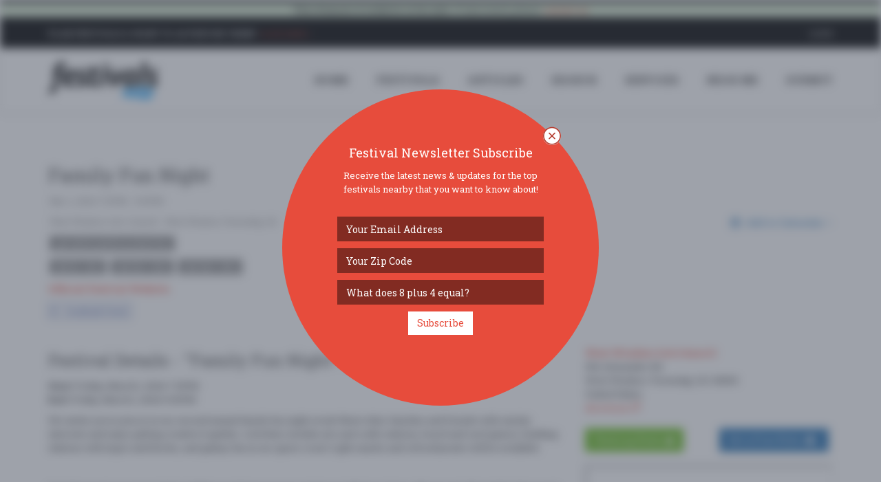

--- FILE ---
content_type: text/html
request_url: https://www.festivals.com/family-fun-night-49981/
body_size: 67135
content:
<!--A-1/7/2026 10:07:17 PM--><!--B-1/7/2026 10:07:17 PM-->
<!DOCTYPE html>
<!--[if IE 8]> <html lang="en" class="ie8"> <![endif]-->
<!--[if IE 9]> <html lang="en" class="ie9"> <![endif]-->
<!--[if !IE]><!--> <html lang="en"> <!--<![endif]-->
<head>
	<title>Family Fun Night | West Windsor Township, NJ | Festivals.com</title>

	
	<meta charset="utf-8">
	<meta http-equiv="Content-Type" content="text/html; charset=utf-8" />
	<meta name="viewport" content="width=device-width, initial-scale=1.0">
	<meta property="fb:pages" content="1616077968712793" />

	<meta name="google-signin-scope" content="profile email">
	<meta name="google-signin-client_id" content="181929992001-pb7od6borojsh63j37vi7u8ojolovmvb.apps.googleusercontent.com">
	<meta name="apple-mobile-web-app-capable" content="yes">
	<meta name="mobile-web-app-capable" content="yes">
	<meta name="apple-mobile-web-app-title" content="Festivals.com">
	<meta name="google-site-verification" content="A0mIAvWLKaKpeFSBb4CdGYf3AR8qLTwYPdw4SRUn6aM" />
	
	<meta name="description" content="Festivals.com - Friday, March 1, 2024 - West Windsor Arts Council - We invite you to join us in our second annual family fun night event! Meet other families and friend ... click for more info ..." />
	<meta name="keywords" content="festivals,fests,music festivals,food festivals,wine festivals,beer festivals,food festivals,festivals near me,community festivals" />
	<meta name="author" content="Festivals.com" />
	<meta name="copyright" content="Copyright Festivals.com 2026" />
	<meta name="city" content="Philadelphia" />
	<meta name="state" content="PA" />
	<meta name="country" content="US" />
	<meta name="geo.placename" content="Philadelphia" />
	<meta name="geo.position" content="39.963745,-75.132375" />
	<meta name="geo.region" content="US-PA" />
	<meta name="ICBM" content="39.963745,-75.132375" />


	<link rel="canonical" href="https://www.festivals.com/family-fun-night-49981" />

	<link rel="icon" href="/favicon.png" type="image/png">
	<link rel="apple-touch-icon" href="/assets/img/icons/FestivalsLogoY72x72.png">
	<link rel="apple-touch-icon" href="/assets/img/icons/FestivalsLogoY57x57.png" sizes="57x57">
	<link rel="apple-touch-icon" href="/assets/img/icons/FestivalsLogoY72x72.png" sizes="72x72">
	<link rel="apple-touch-icon" href="/assets/img/icons/FestivalsLogoY76x76.png" sizes="76x76">
	<link rel="apple-touch-icon" href="/assets/img/icons/FestivalsLogoY114x114.png" sizes="114x114">
	<link rel="apple-touch-icon" href="/assets/img/icons/FestivalsLogoY120x120.png" sizes="120x120">
	<link rel="apple-touch-icon" href="/assets/img/icons/FestivalsLogoY144x144.png" sizes="144x144">
	<link rel="apple-touch-icon" href="/assets/img/icons/FestivalsLogoY152x152.png" sizes="152x152">

	<!--facebook-->
	<meta property="og:title" content="Family Fun Night | West Windsor Township, NJ | Festivals.com" /> 
	<meta property="og:type" content="article" /> 		
	<meta property="og:image" content="" /> 
	<meta property="og:url" content="https://www.festivals.com/family-fun-night-49981" /> 
	<meta property="og:site_name" content="Festivals.com" /> 
	<meta property="og:country-name" content="USA" />
	<meta property="og:description" content="Festivals.com - Friday, March 1, 2024 - West Windsor Arts Council - We invite you to join us in our second annual family fun night event! Meet other families and friend ... click for more info ..." /> 
	<meta property="fb:app_id" content="1225230417572742" />
	<meta property="fb:admins" content="774492551" />

	<!--twitter-->
	<meta name="twitter:card" content="summary" />
	<meta name="twitter:url" content="https://www.festivals.com/family-fun-night-49981" />
	<meta name="twitter:title" content="Family Fun Night | West Windsor Township, NJ | Festivals.com" />
	<meta name="twitter:description" content="Festivals.com - Friday, March 1, 2024 - West Windsor Arts Council - We invite you to join us in our second annual family fun night event! Meet other families and friend ... click for more info ..." />
	<meta name="twitter:image" content="" />

	<!-- Google Plus -->
	<meta itemprop="name" content="Family Fun Night | West Windsor Township, NJ | Festivals.com" />
	<meta itemprop="description" content="Festivals.com - Friday, March 1, 2024 - West Windsor Arts Council - We invite you to join us in our second annual family fun night event! Meet other families and friend ... click for more info ..." />
	<meta itemprop="image" content="" />

	<!-- IE 9+ Pinned Sites -->
	<!--[if gte IE 9]>
	<meta name="application-name" content="Family Fun Night | West Windsor Township, NJ | Festivals.com" />
	<meta name="msapplication-tooltip" content="Festivals.com - Friday, March 1, 2024 - West Windsor Arts Council - We invite you to join us in our second annual family fun night event! Meet other families and friend ... click for more info ..." />
	<meta name="msapplication-starturl" content="https://www.festivals.com/family-fun-night-49981" />
	<meta name="msapplication-window" content="width=800;height=600" />
	<![endif]-->

	<!-- Win8 tile -->
	<meta name="msapplication-TileImage" content="/assets/img/icons/FestivalsLogo144x144.png">
	<meta name="msapplication-TileColor" content="#B20099"/>
	<meta name="application-name" content="name" />

	<!-- IE11 tiles -->
	<meta name="msapplication-square70x70logo" content="/assets/img/icons/FestivalsLogo70x70.png"/>
	<meta name="msapplication-square150x150logo" content="/assets/img/icons/FestivalsLogo150x150.png"/>
	<meta name="msapplication-wide310x150logo" content="/assets/img/icons/FestivalsLogo310x150.png"/>
	<meta name="msapplication-square310x310logo" content="/assets/img/icons/FestivalsLogo310x310.png"/>



	<!-- Web Fonts -->
	<link rel="stylesheet" href="//fonts.googleapis.com/css?family=Open+Sans:400,300,600&amp;subset=cyrillic,latin">
	<link rel="stylesheet" type="text/css" href="//fonts.googleapis.com/css?family=Roboto+Slab:400,300,700">
	<!--<link rel="stylesheet" href="//fonts.googleapis.com/css?family=Lato:400,300,600&amp;subset=cyrillic,latin">-->

	<!-- CSS Global Compulsory -->
	<link rel="stylesheet" href="/assets/plugins/bootstrap/css/bootstrap.min.css">
	<link rel="stylesheet" href="/assets/css/blog.style.css?v=1.17">
	
	
	<!-- CSS Header and Footer -->
	<link rel="stylesheet" href="/assets/css/headers/header-v8.css">
	<link rel="stylesheet" href="/assets/css/footers/footer-v8.css">

	<!-- CSS Implementing Plugins -->
	<link rel="stylesheet" href="/assets/plugins/animate.css">
	<link rel="stylesheet" href="/assets/plugins/line-icons/line-icons.css">
	<link rel="stylesheet" href="/assets/plugins/font-awesome/css/font-awesome.min.css">
	<link href="/assets/plugins/floatlabels/floatlabels.css" rel="stylesheet" type="text/css" />
	
	<link rel="stylesheet" href="/assets/plugins/brand-buttons/brand-buttons.css">	
	
	<link rel="stylesheet" href="/assets/css/plugins/easy-autocomplete.min.css">
	<link rel="stylesheet" href="/assets/plugins/login-signup-modal-window/css/style.css">
		
	<!-- CSS Theme -->
	<link rel="stylesheet" href="/assets/css/theme-colors/default.css" id="style_color">
	<link rel="stylesheet" href="/assets/css/theme-skins/dark.css">

	<!-- CSS Customization -->
	<link rel="stylesheet" href="/assets/css/custom.css?v=100717PM">

	<!-- Error Checker -->
	<script src="//d2wy8f7a9ursnm.cloudfront.net/bugsnag-3.min.js" data-apikey="784268e6c7211b900ce5c1f18d015482"></script>
	

</head>

<body class="header-fixed header-fixed-space-v2">
<script async src="https://www.googletagmanager.com/gtag/js?id=G-YYNPJSK5LP"></script>
<script>
  window.dataLayer = window.dataLayer || [];
  function gtag(){dataLayer.push(arguments);}
  gtag('js', new Date());

  gtag('config', 'G-YYNPJSK5LP');
</script>

<div id="fb-root"></div>

<div class="wrapper">

		<!--=== Header v8 ===-->
	<div class="header-v8 header-sticky">
		<!-- Topbar blog -->
		<div class="blog-topbar">
			<div class="topbar-search-block">
				<div class="container">
					<form action="">
						<input type="text" class="form-control" placeholder="Search">
						<div class="search-close"><i class="icon-close"></i></div>
					</form>
				</div>
			</div>
			<div class="container-fluid">
				<div class="row">
					<div class="col-sm-12 bg-success text-center">
						<b>This domain & website is for sale.</b>  If interested, please <a href="/contact?subject=Website%20Purchase"><i>contact us</i></a>.
					</div>
				</div>
			</div>
			<div class="container">
				<div class="row">
					<div class="col-sm-7">
						<div class="topbar-time">
							<div class="hidden-xs"><b>Plan Festivals & Want to Advertise Them?</b>  <a href="/contact?subject=Advertising%20Inquiry"><i>Click Here &raquo;</i></a></div>
							<div class="hidden-sm hidden-md hidden-lg">
								<ul class="padding-0" style="margin-bottom: 0px;">
									<li class="padding-0 margin-0" style="display: inline-table;"><div class="fb-like" data-href="https://www.facebook.com/fests/" data-layout="button_count" data-action="like" data-size="small" data-show-faces="false" data-share="true"></div></li>
									<!--<li class="padding-0 margin-left-2 margin-0" style="display: inline-table;"><div class="addthis_inline_share_toolbox_hdmw addthis_default_style" data-url="http://www.festivals.com"></div></li>-->
								</ul>
							</div>
						</div>
					</div>
					<div class="col-sm-5 clearfix1">						
						<ul class="topbar-list topbar-log_reg pull-right">
							<li class="padding-0 hidden-xs"><div class="fb-like" data-href="https://www.facebook.com/fests/" data-layout="button_count" data-action="like" data-size="small" data-show-faces="false" data-share="false"></div></li>
							<!--<li class="padding-0 margin-left-2 hidden-xs"><div class="addthis_inline_share_toolbox_hdmw addthis_default_style" data-url="http://www.festivals.com"></div></li>-->
							
								<li class="home login-link"><a class="cd-log_reg" href="javascript:void(0);">Login</a></li>
							
						</ul>
					</div>
				</div><!--/end row-->
			</div><!--/end container-->
		</div>
		<!-- End Topbar blog -->

		<!-- Navbar -->
		<div class="navbar mega-menu" role="navigation">
			<div class="container">
				<!-- Brand and toggle get grouped for better mobile display -->
				<div class="res-container">
					<button type="button" class="navbar-toggle" data-toggle="collapse" data-target=".navbar-responsive-collapse">
						<span class="sr-only">Toggle navigation</span>
						<span class="icon-bar"></span>
						<span class="icon-bar"></span>
						<span class="icon-bar"></span>
					</button>

					<div class="navbar-brand">
						<a href="/">
							<img src="/assets/img/logos/FestivalsLogo.png" alt="Festivals.com Logo">
						</a>
					</div>
				</div><!--/end responsive container-->

				<!-- Collect the nav links, forms, and other content for toggling -->
				<div class="collapse navbar-collapse navbar-responsive-collapse">
					<div class="res-container">
						<ul class="nav navbar-nav">
							<!-- Home -->
							<li><a href="/">HOME</a></li>
							<!-- End Home -->

							<!-- Festivals -->
							<li><a href="/search">FESTIVALS</a></li>
							<!-- End Festivals -->

							<!-- Festivals -->
							<li><a href="/articles">ARTICLES</a></li>
							<!-- End Festivals -->

							<!-- Search -->
							<li class="dropdown search">
								<a href="javascript:void(0);" class="dropdown-toggle" data-toggle="dropdown">
									SEARCH
								</a>
								<ul class="dropdown-menu"><!-- class="active"-->
									<li><a href="/search"><i class="fa fa-check"></i><b>All Festivals</b></a></li>
									<li><hr class="margin-top-3 margin-bottom-3" /></li>									
																		<li class="dropdown-submenu">
										<a href="javascript:void(0);"><i class="fa fa-anchor"></i>Arts</a>
										<ul class="dropdown-menu">
											<li><a href="/search/tag/arts-crafts-festivals/">Arts & Crafts</a></li>
											<li><a href="/search/tag/book-festivals/">Book</a></li>
											<li><a href="/search/tag/fashion-festivals/">Fashion</a></li>
											<li><a href="/search/tag/film-movie-photo-festivals/">Film / Movie / Photo</a></li>
											<li><a href="/search/tag/history-festivals/">History</a></li>
											<li><a href="/search/tag/performing-arts-festivals/">Performing Arts</a></li>
											<li><a href="/search/tag/tattoo-festivals/">Tattoo</a></li>
										</ul>
									</li>
									<li><a href="/search/tag/auto-festivals/"><i class="fa fa-car"></i>Auto</a></li>
									<li class="dropdown-submenu">
										<a href="javascript:void(0);"><i class="fa fa-rss"></i>Business</a>
										<ul class="dropdown-menu">
											<li><a href="/search/tag/business-festivals/">Business</a></li>
											<li><a href="/search/tag/conference-convention-festivals/">Conference / Convention</a></li>
											<li><a href="/search/tag/networking-festivals/">Networking</a></li>
											<li><a href="/search/tag/technology-festivals/">Technology</a></li>
											<li><a href="/search/tag/tradeshow-festivals/">Tradeshow</a></li>
										</ul>
									</li>
									<li><a href="/search/tag/comedy-show-festivals/"><i class="fa fa-smile-o"></i>Comedy Show</a></li>
									<li class="dropdown-submenu">
										<a href="javascript:void(0);"><i class="fa fa-university"></i>Community</a>
										<ul class="dropdown-menu">
											<li><a href="/search/tag/community-social-festivals/">Community / Social</a></li>
											<li><a href="/search/tag/family-kids-festivals/">Family & Kids</a></li>
											<li><a href="/search/tag/fundraiser-festivals/">Fundraiser</a></li>
											<li><a href="/search/tag/local-fair-festivals/">Local / Fair</a></li>
											<li><a href="/search/tag/parade-festivals/">Parade</a></li>
											<li><a href="/search/tag/pets-festivals/">Pets</a></li>
											<li><a href="/search/tag/school-college-festivals/">School & College</a></li>
										</ul>
									</li>
									<li><a href="/search/tag/education-festivals/"><i class="fa fa-bullhorn"></i>Education</a></li>
									<li><a href="/search/tag/food-wine-beer-festivals/"><i class="fa fa-glass"></i>Food / Wine / Beer</a></li>
									<li><a href="/search/tag/health-wellness-festivals/"><i class="fa fa-heart"></i>Health & Wellness</a></li>
									<li class="dropdown-submenu">
										<a href="javascript:void(0);"><i class="fa fa-gift"></i>Holiday</a>
										<ul class="dropdown-menu">
											<li><a href="/search/tag/4th-of-july-festivals/">4th of July</a></li>
											<li><a href="/search/tag/cinco-de-mayo-festivals/">Cinco de Mayo</a></li>
											<li><a href="/search/tag/fathers-day-festivals/">Father's Day</a></li>
											<li><a href="/search/tag/halloween-festivals/">Halloween</a></li>
											<li><a href="/search/tag/labor-day-festivals/">Labor Day</a></li>
											<li><a href="/search/tag/memorial-day-festivals/">Memorial Day</a></li>
											<li><a href="/search/tag/mothers-day-festivals/">Mother's Day</a></li>
											<li><a href="/search/tag/new-years-eve-festivals/">New Year's Eve</a></li>
											<li><a href="/search/tag/presidents-day-festivals/">President's Day</a></li>
											<li><a href="/search/tag/religious-festivals/">Religious</a></li>
											<li><a href="/search/tag/st-patricks-day-festivals/">St. Patrick's Day</a></li>
											<li><a href="/search/tag/valentines-day-festivals/">Valentines Day</a></li>
											<li><a href="/search/tag/other-festivals/">Other</a></li>
										</ul>
									</li>
									<li><a href="/search/tag/home-garden-festivals/"><i class="fa fa-home"></i>Home & Garden</a></li>
									<li><a href="/search/tag/music-festivals/"><i class="fa fa-music"></i>Music</a></li>
									<li><a href="/search/tag/nightlife-festivals/"><i class="fa fa-moon-o"></i>Nightlife</a></li>
									<li><a href="/search/tag/organization-group-festivals/"><i class="fa fa-group"></i>Organization / Group</a></li>
									<li><a href="/search/tag/other-general-festivals/"><i class="fa fa-info-circle"></i>Other / General</a></li>
									<li><a href="/search/tag/outdoor-recreation-festivals/"><i class="fa fa-leaf"></i>Outdoor / Recreation</a></li>
									<li><a href="/search/tag/politics-activism-festivals/"><i class="fa fa-flag-o"></i>Politics / Activism</a></li>
									<li><a href="/search/tag/religion-spirituality-festivals/"><i class="fa fa-angellist"></i>Religion / Spirituality</a></li>
									<li class="dropdown-submenu">
										<a href="javascript:void(0);"><i class="fa fa-sun-o"></i>Seasonal</a>
										<ul class="dropdown-menu">
											<li><a href="/search/tag/fall-festivals/">Fall</a></li>
											<li><a href="/search/tag/harvest-festivals/">Harvest</a></li>
											<li><a href="/search/tag/oktoberfest-festivals/">Oktoberfest</a></li>
											<li><a href="/search/tag/spring-festivals/">Spring</a></li>
											<li><a href="/search/tag/winter-festivals/">Winter</a></li>
										</ul>
									</li>
									<li><a href="/search/tag/sports-fitness-festivals/"><i class="fa fa-soccer-ball-o"></i>Sports / Fitness</a></li>

								</ul>
							</li>
							<!-- End Search -->

							<!-- Services -->
							<li class="dropdown search">
								<a href="javascript:void(0);" class="dropdown-toggle" data-toggle="dropdown">
									SERVICES
								</a>
								<ul class="dropdown-menu"><!-- class="active"-->
									<li><a href="/contact?subject=Advertising%20Inquiry"><i class="fa fa-bullhorn"></i><b>Advertise</b></a></li>
									<li><a href="/contact?subject=Sell%20Festival%20Tickets"><i class="fa fa-ticket"></i><b>Sell Tickets</b></a></li>
									<li><a href="/upgrade-festivals"><i class="fa fa-star"></i><b>Upgrade Festivals</b></a></li>
									<li><a href="/contact"><i class="fa fa-envelope"></i><b>Contact Us</b></a></li>
								</ul>
							</li>
							<!-- /Services-->

							<!-- Near Me -->
							
							<li><a href="/search">Near Me</a></li>
							<!-- /Near Me -->

							<!-- Submit -->
							<li><a class="cd-log_reg" href="javascript:void(0);">SUBMIT</a></li>
							<!-- End Submit -->

						</ul>
					</div><!--/responsive container-->
				</div><!--/navbar-collapse-->
			</div><!--/end contaoner-->
		</div>
		<!-- End Navbar -->
	</div>
	<!--=== End Header v8 ===-->

	
	<div class="container content">
		<div class="alert alert-info">
			<div class="row text-center">
				<div class="col-sm-2"><div class="fb-like" data-href="https://www.facebook.com/fests/" data-layout="button_count" data-action="like" data-size="small" data-show-faces="false" data-share="false"></div></div>
				<div class="col-sm-10"><span class=""><b><u>WELCOME!</u></b> The new Festivals.com is now live.  Our goal is simple:  to have a one-stop place for you to find out about great festivals and to allow promoters 
				to easily post & advertise their special events & festivals on our website with our self service tools.  If you have any questions or need to reach out to us, please <a href="/contact" />contact us</a>.
				Thanks - <em>enjoy</em>!</div>
			</div>
		</div>
	</div>
	

	<!-- Container Part -->
	<div class="container content">
	
		<div class="row">
			<div class="col-xs-12">
				<!-- Article Grid -->
				<div class="blog-grid margin-bottom-30">
					<h1 class="blog-grid-title-lg">Family Fun Night</h1>
					<div><!-- class="overflow-h"-->
						<div class="row">
							<div class="col-sm-8">
								<div class="row">
									<div class="col-sm-12">								
										<ul class="blog-grid-info pull-left">
											<li>Mar. 1, 2024 7:15PM - 9:30PM</li>
										</ul>
									</div>
								</div>
								<div class="row">
									<div class="col-sm-12">								
										<ul class="blog-grid-info pull-left">
											<li><a class="scroll-to-id" href="#location-details">West Windsor Arts Council</a> - West Windsor Township, NJ</li>																		
										</ul>
									</div>
								</div>
								<div class="row">
									<div class="col-sm-12">
										
										<ul class="blog-grid-tags inline-block margin-bottom-10">
											
												<li><a class="tooltips" href="/west-windsor-township-nj-us/art-festivals/" data-placement="top" data-toggle="tooltip" data-html="true" data-original-title="View More Festivals Tagged:<br><b>Arts (Arts &amp; Crafts)</b>"><i class="fa fa-paint-brush padding-2"></i> Arts (Arts &amp; Crafts)</a></li>
											
										</ul>
										
									</div>
								</div>
								<div class="row">
									<div class="col-sm-12">
										
										<ul class="blog-grid-tags block margin-bottom-10">
											
											<li><a class="tooltips festival-price" href="/west-windsor-township-nj-us/1-10-dollar-festivals/" data-placement="top" data-toggle="tooltip" data-html="true" data-original-title="View More Festivals:<br><b>Price Range '$1 - $10'</b>"><i class="fa fa-money padding-2"></i> $1 - $10</a></li>
											
											<li><a class="tooltips festival-price" href="/west-windsor-township-nj-us/10-25-dollar-festivals/" data-placement="top" data-toggle="tooltip" data-html="true" data-original-title="View More Festivals:<br><b>Price Range '$10 - $25'</b>"><i class="fa fa-money padding-2"></i> $10 - $25</a></li>
											
											<li><a class="tooltips festival-price" href="/west-windsor-township-nj-us/25-50-dollar-festivals/" data-placement="top" data-toggle="tooltip" data-html="true" data-original-title="View More Festivals:<br><b>Price Range '$25 - $50'</b>"><i class="fa fa-money padding-2"></i> $25 - $50</a></li>
																			
										</ul>
										
									</div>
								</div>

								
								<div class="row">
									<div class="col-xs-12 margin-bottom-10">
										<a target="_blank" class="ays-ignore" href="https://westwindsorarts.org/event/family-fun-night-2024/"><b>Official Festival Website</b></a>
									</div>
								</div>
								
								<div class="row">
									<div class="col-xs-12 margin-bottom-10">
										
										<a target="_blank" href="https://www.facebook.com/events/1794768527710422/?acontext=%7B%22event_action_history%22%3A[]%7D" class="btn btn-xs btn-facebook fa-fixed ays-ignore">
											<i class="fa fa-facebook"></i> Facebook Event
										</a>
										
									</div>
								</div>
								
							</div>
							<div class="col-sm-4">
								<div class="add-this-festival">
									<div>
										<div class="fb-like" data-href="http://www.festivals.com/49981/" data-layout="button_count" data-action="like" data-size="small" data-show-faces="false" data-share="true"></div>	
									</div>
									
									<div class="btn-group padding-top-5">
										<button type="button" class="btn btn-link dropdown-toggle nopadding-right" data-toggle="dropdown">
											<i class="fa fa-calendar"></i> Add to Calendar
											<i class="fa fa-angle-down nopadding-right"></i>
										</button>
										<ul class="dropdown-menu" role="menu">
											<li><a target="_blank" class="ays-ignore" href="http://addtocalendar.com/atc/outlook?f=m&e[0][date_start]=2024-03-01%2019%3A15%3A00&e[0][date_end]=2024-03-01%2021%3A30%3A00&e[0][timezone]=&e[0][title]=Family+Fun+Night&e[0][description]=Full+Festival+Updates+%26+Details%3A+https%3A%2F%2Fwww%2Efestivals%2Ecom%2Ffamily%2Dfun%2Dnight%2D49981&e[0][location]=West+Windsor+Arts+Council+%2D+West+Windsor+Township%2C+NJ&e[0][organizer]=Festivals%2Ecom&e[0][organizer_email]=fests%40festivals%2Ecom&e[0][privacy]=public">Outlook</a></li>
											<li><a target="_blank" class="ays-ignore" href="http://addtocalendar.com/atc/google?f=m&e[0][date_start]=2024-03-01%2019%3A15%3A00&e[0][date_end]=2024-03-01%2021%3A30%3A00&e[0][timezone]=&e[0][title]=Family+Fun+Night&e[0][description]=Full+Festival+Updates+%26+Details%3A+https%3A%2F%2Fwww%2Efestivals%2Ecom%2Ffamily%2Dfun%2Dnight%2D49981&e[0][location]=West+Windsor+Arts+Council+%2D+West+Windsor+Township%2C+NJ&e[0][organizer]=Festivals%2Ecom&e[0][organizer_email]=fests%40festivals%2Ecom&e[0][privacy]=public">Google Calendar</a></li>
											<li><a target="_blank" class="ays-ignore" href="http://addtocalendar.com/atc/ical?f=m&e[0][date_start]=2024-03-01%2019%3A15%3A00&e[0][date_end]=2024-03-01%2021%3A30%3A00&e[0][timezone]=&e[0][title]=Family+Fun+Night&e[0][description]=Full+Festival+Updates+%26+Details%3A+https%3A%2F%2Fwww%2Efestivals%2Ecom%2Ffamily%2Dfun%2Dnight%2D49981&e[0][location]=West+Windsor+Arts+Council+%2D+West+Windsor+Township%2C+NJ&e[0][organizer]=Festivals%2Ecom&e[0][organizer_email]=fests%40festivals%2Ecom&e[0][privacy]=public">iCalendar</a></li>
											<li><a target="_blank" class="ays-ignore" href="http://addtocalendar.com/atc/outlookonline?f=m&e[0][date_start]=2024-03-01%2019%3A15%3A00&e[0][date_end]=2024-03-01%2021%3A30%3A00&e[0][timezone]=&e[0][title]=Family+Fun+Night&e[0][description]=Full+Festival+Updates+%26+Details%3A+https%3A%2F%2Fwww%2Efestivals%2Ecom%2Ffamily%2Dfun%2Dnight%2D49981&e[0][location]=West+Windsor+Arts+Council+%2D+West+Windsor+Township%2C+NJ&e[0][organizer]=Festivals%2Ecom&e[0][organizer_email]=fests%40festivals%2Ecom&e[0][privacy]=public">Outlook Online</a></li>
											<li><a target="_blank" class="ays-ignore" href="http://addtocalendar.com/atc/yahoo?f=m&e[0][date_start]=2024-03-01%2019%3A15%3A00&e[0][date_end]=2024-03-01%2021%3A30%3A00&e[0][timezone]=&e[0][title]=Family+Fun+Night&e[0][description]=Full+Festival+Updates+%26+Details%3A+https%3A%2F%2Fwww%2Efestivals%2Ecom%2Ffamily%2Dfun%2Dnight%2D49981&e[0][location]=West+Windsor+Arts+Council+%2D+West+Windsor+Township%2C+NJ&e[0][organizer]=Festivals%2Ecom&e[0][organizer_email]=fests%40festivals%2Ecom&e[0][privacy]=public">Yahoo</a></li>
										</ul>
									</div>
								</div>																	
							</div>
						</div>
					</div>
					
					
			
				</div>
				<!-- End Article Grid -->
			</div>
		</div>
		<div class="row">
			<div class="col-md-8">
				
				<h2>Festival Details - "Family Fun Night"...</h2>
				<div>
					<p><b>Start:</b> Friday, March 1, 2024 7:15PM<br />
					<b>End:</b> Friday, March 1, 2024 9:30PM</p>
				</div>
				<div>
				<p><span style="font-weight: 400;">We invite you to join us in our second annual family fun night event! Meet other families and friends with similar interests and enjoy getting creative together. Activities include arts and crafts stations, board and card games, building stations with legos and blocks, and galaxy fun in our space room! Light snacks and refreshments will be available.</span></p>
<p>&nbsp;</p>
<p><span style="font-weight: 400;">Families must accompany their children and keep an eye on them at all times. Drop-offs are not allowed for this event.&nbsp;</span></p>
<p>&nbsp;</p>
<p><span style="font-weight: 400;">Advanced ticket purchase is encouraged.</span></p>
<p>&nbsp;</p>
<p><span style="font-weight: 400;">$5 Individual Ticket, $15 Family Ticket, $30 Youth Scholarship Supporting Family Ticket</span></p>
<p><span style="font-weight: 400;">To secure your spot and join in the festivities, please register at <a href="https://secure.westwindsorarts.org/np/clients/westwindsorarts/eventRegistration.jsp?forwardedFromSecureDomain=1&amp;event=13528">Family Fun Night</a>.</span></p>
				</div>
				
				<div class="padding-top-20 padding-bottom-30"><b>Official Festival Website: <a target="_blank" class="ays-ignore" href="https://westwindsorarts.org/event/family-fun-night-2024/">https://westwindsorarts.org/event/family-fun-night-2024/</a></b></div>
				
				<hr style="margin-bottom:10px;" />
				<div class="text-left">
					
					<p class="padding-bottom-30"><b>Have a Question About this Festival?</b>  <a target="_blank" href="/contact?festival=49981&subject=I+Have+a+Question+About+Your+Festival+%28Family+Fun+Night%29">Send Us an Email &raquo;</a></p>
					
				</div>
			</div>
			<div class="col-md-4">
				<div id="location-details" class="padding-bottom-20">
								<a target="_blank" class="ays-ignore" href="http://www.westwindsorarts.org/"><b>West Windsor Arts Council</b></a><br />
				952 Alexander Rd<br />
				West Windsor Township, NJ 08550<br>United States<br />
				<a target="_blank" href="https://www.google.com/maps/dir//West+Windsor+Arts+Council+West+Windsor+Township%2C+NJ+United+States/@40.312474,@-74.62489099999999,15z/">directions <i class="fa fa-external-link"></i></a>
				</div>
				<div class="padding-bottom-20">
					<div class="row">
						<div class="col-xs-6">
							<!--<a target="_blank" href="/parking-info/40.312474/-74.62489099999999/" class="btn-u btn-u-success ays-ignore" type="button">Parking Deals <i class="fa fa-thumbs-up"></i></a>-->
							<a target="_blank" href="https://www.parkwhiz.com/destination/952-alexander-rd-west-windsor-township-nj/?lat=40.312474&lng=-74.62489099999999" class="btn-u btn-u-success ays-ignore" type="button">Parking Deals <i class="fa fa-thumbs-up"></i></a>
						</div>
						<div class="col-xs-6">
							<div class="btn-group">
								<button type="button" class="btn btn-primary dropdown-toggle" data-toggle="dropdown" aria-expanded="true">
									Get a Free Ride
									&nbsp;<i class="fa fa-car"></i>
								</button>
								<ul class="dropdown-menu" role="menu">
									<li><a target="_blank" href="https://www.lyft.com/download?code=events" data-placement="bottom" data-toggle="tooltip" class="tooltips ays-ignore" data-original-title="Get $50 in Free Ride Credits! (code = EVENTS)">LYFT</a></li>
									<li><a target="_blank" href="https://get.uber.com/go/events" data-placement="bottom" data-toggle="tooltip" class="tooltips ays-ignore" data-original-title="Get $20 off Your 1st Ride! (code = EVENTS)">UBER</a></li>
								</ul>
							</div>
						</div>
					</div>									
				</div>
				<iframe id="map" src="https://www.google.com/maps/embed/v1/place?key=AIzaSyBv1cry5DR4gGnkXK7v81QWbcB9ddy7Uyc&q=West+Windsor+Arts+Council+952+Alexander+Rd+West+Windsor+Township+NJ+08550&zoom=14" allowfullscreen="" width="100%" height="450"></iframe>
				
				<div class="margin-bottom-50"><a target="_blank" class="ays-ignore" href="https://www.google.com/maps/place/West+Windsor+Arts+Council/@40.312474,-74.62489099999999,15z/">view larger map <i class="fa fa-external-link"></i></a></div>
								<!-- Start Ad Block -->
				<div class="margin-top-30 margin-bottom-30">
					<div>
						<div class="text-center">
							
						</div>
					</div>
				</div>
				<!-- End Ad Block -->

				<!-- Social Shares -->
				<div class="margin-bottom-50">
					<h2 class="title-v4">Social Media</h2>
					<ul class="blog-social-shares">
						<li class="text-left">
							<a target="_blank" class="ays-ignore" href="http://www.facebook.com/fests"><i class="rounded-x fb fa fa-facebook"></i></a>
							<div class="fb-like" data-href="https://www.facebook.com/fests/" data-layout="button_count" data-action="like" data-size="small" data-show-faces="false" data-share="true"></div>
						</li>
						<li>
							<a target="_blank" class="ays-ignore" href="http://www.twitter.com/FestivalsLove"><i class="rounded-x tw fa fa-twitter"></i></a>
							<a class="twitter-follow-button" data-show-screen-name="false" data-show-count="true" href="https://twitter.com/FestivalsLove">Follow Us</a>
						</li>
						<li>
							<a target="_blank" class="ays-ignore" href="https://plus.google.com/115498073741176544464/"><i class="rounded-x gp fa fa-google"></i></a>
							<div class="g-plusone" data-href="http://www.festivals.com"></div>
						</li>
						<!--<li>
							<div class="addthis_inline_share_toolbox_z7p9" data-url="http://www.festivals.com" data-title="Festivals.com - Food - Wine - Music - Family - And More" data-description="Welcome! Festivals.com helps people find the very best festivals either local to you or around the world.  Organizers can upgrade, advertise, and sell tickets." data-media="http://www.festivals.com/assets/img/logos/FestivalsLogo.png"></div>
						</li>-->
						
					</ul>
				</div>
				<!-- End Social Shares -->

			
				<!-- Article Thumb v2 -->
				<div class="margin-bottom-50">
					<h2 class="title-v4">Similar Festivals...</h2>

					
							<div class="blog-thumb blog-thumb-circle margin-bottom-15">
								
								<div class="blog-thumb-hover">
									<img class="rounded-x" src="/img/festivals/0245552_0131532_RNB2LDR.jpg" alt="Wild Con">
									<a class="hover-grad" href="/wild-con-131532"><i class="fa fa-link"></i></a>
								</div>
								
								<div class="blog-thumb-desc">
									<h3><a href="/wild-con-131532">Wild Con...</a></h3>
									<ul class="blog-thumb-info">
										<li>Jan 17, 2026</li>
										<li>Wildwood, NJ</li>
									</ul>
								</div>
							</div>
						
							
							<div class="blog-thumb blog-thumb-circle margin-bottom-15">
								
								<div class="blog-thumb-hover">
									<img class="rounded-x" src="/img/festivals/0247422_0132723_NHtTGAN.jpg" alt="Jersey Shore Winter Comic Book Show">
									<a class="hover-grad" href="/jersey-shore-winter-comic-book-show-132723"><i class="fa fa-link"></i></a>
								</div>
								
								<div class="blog-thumb-desc">
									<h3><a href="/jersey-shore-winter-comic-book-show-132723">Jersey Shore Winter Comic Book Show...</a></h3>
									<ul class="blog-thumb-info">
										<li>Feb 22, 2026</li>
										<li>Toms River, NJ</li>
									</ul>
								</div>
							</div>
						
							
							<div class="blog-thumb blog-thumb-circle margin-bottom-15">
								
								<div class="blog-thumb-hover">
									<img class="rounded-x" src="/img/festivals/0220618_0083597_EAeHAfE.jpg" alt="The Jersey Shore Comic Book Show">
									<a class="hover-grad" href="/the-jersey-shore-comic-book-show-83597"><i class="fa fa-link"></i></a>
								</div>
								
								<div class="blog-thumb-desc">
									<h3><a href="/the-jersey-shore-comic-book-show-83597">The Jersey Shore Comic Book Show...</a></h3>
									<ul class="blog-thumb-info">
										<li>Mar 30, 2025</li>
										<li>Toms River, NJ</li>
									</ul>
								</div>
							</div>
						
							
							<div class="blog-thumb blog-thumb-circle margin-bottom-15">
								
								<div class="blog-thumb-hover">
									<img class="rounded-x" src="https://cdn.prod.discovery.evvnt.com/uploads/event_image/2648773/event_image/472816548_1011080634384623_8600643588508074902_n.jpg" alt="Anime Wild">
									<a class="hover-grad" href="/anime-wild-89057"><i class="fa fa-link"></i></a>
								</div>
								
								<div class="blog-thumb-desc">
									<h3><a href="/anime-wild-89057">Anime Wild...</a></h3>
									<ul class="blog-thumb-info">
										<li>Mar 23, 2025</li>
										<li>Wildwood, NJ</li>
									</ul>
								</div>
							</div>
						
							
							<div class="blog-thumb blog-thumb-circle margin-bottom-15">
								
								<div class="blog-thumb-hover">
									<img class="rounded-x" src="https://cdn.prod.mktg.evvnt.com/uploads/event_image/2018908/event_image/mary_00_front_flat.jpg" alt="Wild Con Collectibles Festival">
									<a class="hover-grad" href="/wild-con-collectibles-festival-44930"><i class="fa fa-link"></i></a>
								</div>
								
								<div class="blog-thumb-desc">
									<h3><a href="/wild-con-collectibles-festival-44930">Wild Con Collectibles Festival...</a></h3>
									<ul class="blog-thumb-info">
										<li>Jan 18, 2025</li>
										<li>Wildwood, NJ</li>
									</ul>
								</div>
							</div>
						
							
							<div class="blog-thumb blog-thumb-circle margin-bottom-15">
								
								<div class="blog-thumb-desc">
									<h3><a href="/frostlight-festival-132713">Frostlight Festival...</a></h3>
									<ul class="blog-thumb-info">
										<li>Jan 1, 2026</li>
										<li>, NY</li>
									</ul>
								</div>
							</div>
						
							
							<div class="blog-thumb blog-thumb-circle margin-bottom-15">
								
								<div class="blog-thumb-hover">
									<img class="rounded-x" src="/img/festivals/0247428_0132728_RNB2LDR.jpg" alt="Lincoln Square Business Improvement District’s WinteRamble">
									<a class="hover-grad" href="/lincoln-square-business-improvement-districts-winteramble-132728"><i class="fa fa-link"></i></a>
								</div>
								
								<div class="blog-thumb-desc">
									<h3><a href="/lincoln-square-business-improvement-districts-winteramble-132728">Lincoln Square Business Improvement District’s Win...</a></h3>
									<ul class="blog-thumb-info">
										<li>Dec 17, 2025</li>
										<li>New York, NY</li>
									</ul>
								</div>
							</div>
						
							
							<div class="blog-thumb blog-thumb-circle margin-bottom-15">
								
								<div class="blog-thumb-hover">
									<img class="rounded-x" src="/img/festivals/0247414_0132691_fd5nb6f.png" alt="Small Business Saturday at LBIF">
									<a class="hover-grad" href="/small-business-saturday-at-lbif-132691"><i class="fa fa-link"></i></a>
								</div>
								
								<div class="blog-thumb-desc">
									<h3><a href="/small-business-saturday-at-lbif-132691">Small Business Saturday at LBIF...</a></h3>
									<ul class="blog-thumb-info">
										<li>Nov 29, 2025</li>
										<li>Long Beach, NJ</li>
									</ul>
								</div>
							</div>
						
							
							<div class="blog-thumb blog-thumb-circle margin-bottom-15">
								
								<div class="blog-thumb-hover">
									<img class="rounded-x" src="/img/festivals/0245509_0131471_eb4ma5e.jpg" alt="Jersey Shore Comic Book Holiday Extravaganza">
									<a class="hover-grad" href="/jersey-shore-comic-book-holiday-extravaganza-131471"><i class="fa fa-link"></i></a>
								</div>
								
								<div class="blog-thumb-desc">
									<h3><a href="/jersey-shore-comic-book-holiday-extravaganza-131471">Jersey Shore Comic Book Holiday Extravaganza...</a></h3>
									<ul class="blog-thumb-info">
										<li>Nov 16, 2025</li>
										<li>Toms River, NJ</li>
									</ul>
								</div>
							</div>
						
							
							<div class="blog-thumb blog-thumb-circle margin-bottom-15">
								
								<div class="blog-thumb-desc">
									<h3><a href="/geometry-dash-131474">Geometry Dash...</a></h3>
									<ul class="blog-thumb-info">
										<li>Oct 23, 2025</li>
										<li>Thành ph? New York, NY</li>
									</ul>
								</div>
							</div>
						
							
				</div>

			</div>
		</div>
	
	</div>
	<!--=== End Container Part ===-->

		<!--=== Footer v8 ===-->
	<div class="footer-v8">
		<footer class="footer">
			<div class="container">
				<div class="row">
					<div class="col-md-3 col-sm-6 column-one md-margin-bottom-50 text-center">
						<img class="footer-logo" src="/assets/img/logos/FestivalsLogoWhite.png" alt="Festivals.com - Logo" style="max-width:250px;">
						<p class="margin-bottom-20">POWERED BY:</p>
						<a target="_blank" class="ays-ignore" href="http://www.upcomingevents.com"><img class="footer-logo" src="/assets/img/logos/UpcomingEventsLogo1000x430White.png" alt="UpcomingEvents.com - Logo" style="max-width:250px;"></a>
						<span>Headquarters:</span>
						<p>211 North 13th Street, Suite 800 Philadelphia PA 19107</p>
						<hr>
						<a href="/contact" class="btn btn-default contact"><i class="fa fa-info-circle"></i> Send Us an Email</a>
					</div>

					<div class="col-md-3 col-sm-6 md-margin-bottom-50">
						<h2>Search Festivals by Tag</h2>
						<!-- Tag Links v4 -->
						<ul class="tags-v4 margin-bottom-40">
																		<li><a class="rounded" href="/search/tag/art-festivals/">Arts & Crafts</a></li>
											<li><a class="rounded" href="/search/tag/book-festivals/">Book</a></li>
											<li><a class="rounded" href="/search/tag/fashion-festivals/">Fashion</a></li>
											<li><a class="rounded" href="/search/tag/film-festivals/">Film / Movie / Photo</a></li>
											<li><a class="rounded" href="/search/tag/history-festivals/">History</a></li>
											<li><a class="rounded" href="/search/tag/performing-arts-festivals/">Performing Arts</a></li>
											<li><a class="rounded" href="/search/tag/tattoo-festivals/">Tattoo</a></li>
											<li><a class="rounded" href="/search/tag/auto-festivals/">Auto</a></li>
											<li><a class="rounded" href="/search/tag/business-festivals/">Business</a></li>
											<li><a class="rounded" href="/search/tag/conference-convention-festivals/">Conference / Convention</a></li>
											<li><a class="rounded" href="/search/tag/business-networking-festivals/">Networking</a></li>
											<li><a class="rounded" href="/search/tag/technology-festivals/">Technology</a></li>
											<li><a class="rounded" href="/search/tag/tradeshow-festivals/">Tradeshow</a></li>
											<li><a class="rounded" href="/search/tag/comedy-show-festivals/">Comedy Show</a></li>
											<li><a class="rounded" href="/search/tag/community-festivals/">Community / Social</a></li>
											<li><a class="rounded" href="/search/tag/family-festivals/">Family & Kids</a></li>
											<li><a class="rounded" href="/search/tag/fundraiser-festivals/">Fundraiser</a></li>
											<li><a class="rounded" href="/search/tag/fair-festivals/">Local / Fair</a></li>
											<li><a class="rounded" href="/search/tag/parade-festivals/">Parade</a></li>
											<li><a class="rounded" href="/search/tag/pets-festivals/">Pets</a></li>
											<li><a class="rounded" href="/search/tag/school-college-festivals/">School & College</a></li>
											<li><a class="rounded" href="/search/tag/education-festivals/">Education</a></li>
											<li><a class="rounded" href="/search/tag/food-wine-beer-festivals/">Food / Wine / Beer</a></li>
											<li><a class="rounded" href="/search/tag/health-wellness-festivals/">Health & Wellness</a></li>
											<li><a class="rounded" href="/search/tag/4th-of-july-festivals/">4th of July</a></li>
											<li><a class="rounded" href="/search/tag/cinco-de-mayo-festivals/">Cinco de Mayo</a></li>
											<li><a class="rounded" href="/search/tag/fathers-day-festivals/">Father's Day</a></li>
											<li><a class="rounded" href="/search/tag/halloween-festivals/">Halloween</a></li>
											<li><a class="rounded" href="/search/tag/labor-day-festivals/">Labor Day</a></li>
											<li><a class="rounded" href="/search/tag/memorial-day-festivals/">Memorial Day</a></li>
											<li><a class="rounded" href="/search/tag/mothers-day-festivals/">Mother's Day</a></li>
											<li><a class="rounded" href="/search/tag/new-years-eve-festivals/">New Year's Eve</a></li>
											<li><a class="rounded" href="/search/tag/presidents-day-festivals/">President's Day</a></li>
											<li><a class="rounded" href="/search/tag/religious-festivals/">Religious</a></li>
											<li><a class="rounded" href="/search/tag/st-patricks-day-festivals/">St. Patrick's Day</a></li>
											<li><a class="rounded" href="/search/tag/valentines-day-festivals/">Valentines Day</a></li>
											<li><a class="rounded" href="/search/tag/holiday-other-festivals/">Other</a></li>
											<li><a class="rounded" href="/search/tag/home-garden-festivals/">Home & Garden</a></li>
											<li><a class="rounded" href="/search/tag/music-festivals/">Music</a></li>
											<li><a class="rounded" href="/search/tag/nightlife-festivals/">Nightlife</a></li>
											<li><a class="rounded" href="/search/tag/organization-group-festivals/">Organization / Group</a></li>
											<li><a class="rounded" href="/search/tag/other-general-festivals/">Other / General</a></li>
											<li><a class="rounded" href="/search/tag/outdoor-receation-festivals/">Outdoor / Recreation</a></li>
											<li><a class="rounded" href="/search/tag/politics-activism-festivals/">Politics / Activism</a></li>
											<li><a class="rounded" href="/search/tag/religion-spirituality-festivals/">Religion / Spirituality</a></li>
											<li><a class="rounded" href="/search/tag/fall-festivals/">Fall</a></li>
											<li><a class="rounded" href="/search/tag/harvest-festivals/">Harvest</a></li>
											<li><a class="rounded" href="/search/tag/oktoberfest-festivals/">Oktoberfest</a></li>
											<li><a class="rounded" href="/search/tag/spring-festivals/">Spring</a></li>
											<li><a class="rounded" href="/search/tag/winter-festivals/">Winter</a></li>
											<li><a class="rounded" href="/search/tag/sports-fitness-festivals/">Sports / Fitness</a></li>
								
						</ul>
						<!-- End Tag Links v4 -->

					</div>

					<div class="col-md-3 col-sm-6 md-margin-bottom-50">						
						<h2>Newsletter</h2>
						<p><strong>Subscribe</strong> & receive the latest news &amp; updates for the top festivals nearby that you want to know about!</p><br>

						<label>
							<button id="ShowSubscribe" class="btn-u input-btn" type="button">Subscribe</button>
						</label>
						
					</div>

					<div class="col-md-3 col-sm-6">
						<h2>Our Social Network</h2>
						<p><strong>Follow Us</strong> if you want to be kept up to date about what's going on in the big world of festivals!</p><br>

						<!-- Social Icons -->
						<ul class="social-icon-list margin-bottom-20">
							<li><a target="_blank" class="ays-ignore" href="http://www.facebook.com/fests"><i class="rounded-x fa fa-facebook"></i></a></li>
							<li><a target="_blank" class="ays-ignore" href="http://www.twitter.com/FestivalsLove"><i class="rounded-x fa fa-twitter"></i></a></li>
							<li><a target="_blank" class="ays-ignore" href="https://plus.google.com/115498073741176544464/"><i class="rounded-x fa fa-google-plus"></i></a></li>
						</ul>
						<!-- End Social Icons -->
						<div class="fb-like" data-href="https://www.facebook.com/fests/" data-layout="button_count" data-action="like" data-size="small" data-show-faces="true" data-share="true"></div>
						<hr />
						<a href="/contact"><i class="fa fa-info-circle"></i> Contact Us</a>
						<hr />
						Log In Method: ; User ID: 
						<br /><br />
						<span id="siteseal"><script async type="text/javascript" src="https://seal.godaddy.com/getSeal?sealID=30MMoPEm9FIH8SHUfQ0VLIDScC1ITlwh4uic6KOv8M6qylqYUeUvTGErVJ9j"></script></span>
					</div>
				</div><!--/end row-->
			</div><!--/end container-->
		</footer>

		<footer class="copyright">
			<div class="container">
				<ul class="list-inline terms-menu">
					<li>2026 &copy; All Rights Reserved.</li>
					<li class="home"><a href="/terms">Terms of Use</a></li>
					<li><a href="/privacy">Privacy Policy</a></li>
				</ul>
			</div><!--/end container-->
		</footer>
	</div>
	<!--=== End Footer v8 ===-->


</div><!--/wrapper-->


<div class="cd-user-modal"> <!-- this is the entire modal form, including the background -->
	<div class="cd-user-modal-container"> <!-- this is the container wrapper -->
		<ul class="cd-switcher">
			<li><a class="pointer">Login</a></li>
			<li><a class="pointer">Register</a></li>
		</ul>

		<div id="cd-login"> <!-- log in form -->
			<form id="account-signin-form" class="cd-form">
				<div class="social-login">
					<div class="row">
						<!--<div class="col-md-6 padding-bottom-10">
							<span class="social-login-facebook"><a href="javascript:FacebookLogin()"><i class="fa fa-facebook"></i> Sign In via Facebook</a></span>
						</div>-->
						<div class="col-md-12 padding-bottom-10">
							<span class="social-login-google"><a id="loging1" href="javascript:void(0);"><i class="fa fa-google"></i> Sign In via Google</a></span>
						</div>
					</div>
				</div>					

				<div class="lined-text"><span>Or, Login Using Your Festivals.com Account</span><hr></div>

				<p class="fieldset">
					<label class="image-replace cd-email" for="signin-email">E-mail</label>
					<input class="full-width has-padding has-border" id="signin-email" type="email" placeholder="E-mail">
					<span class="cd-error-message">Valid Email Address Required</span>
				</p>

				<p class="fieldset">
					<label class="image-replace cd-password" for="signin-password">Password</label>
					<input class="full-width has-padding has-border" id="signin-password" type="password" placeholder="Password">
					<a href="javascript:void(0);" class="hide-password">Show</a>
					<span class="cd-error-message">Password Required</span>
				</p>

				<p class="fieldset">
					<input type="checkbox" id="signin-rememberme" value="1" checked />
					<label for="remember-me">Remember Me on this Computer</label>
				</p>
				
				<div id="RecaptchaField1" class="g-recaptcha"></div>

				<p id="signin-return-message" class="fieldset softhide"></p>

				<p class="fieldset">
					<input class="full-width" type="submit" value="Login">
				</p>
				
			</form>

			<p class="cd-form-bottom-message"><a href="javascript:void(0);">Forgot your password?</a></p>
			
		</div> <!-- cd-login -->

		<div id="cd-signup"> <!-- sign up form -->
			<form id="account-register-form" class="cd-form">
				<div class="social-login">
					<div class="row">
						<div class="col-md-6 padding-bottom-10">
							<span class="social-login-facebook"><a href="javascript:FacebookLogin()"><i class="fa fa-facebook"></i> Register via Facebook</a></span>
						</div>
						<div class="col-md-6 padding-bottom-10">
							<span class="social-login-google"><a id="loging2" href="javascript:void(0);"><i class="fa fa-google"></i> Register via Google</a></span>
						</div>
					</div>
				</div>

				<div class="lined-text"><span>Or, Register For a Festivals.com Account</span><hr></div>

				<p class="fieldset">
					<label class="image-replace cd-email" for="register-email">E-mail</label>
					<input class="full-width has-padding has-border" id="register-email" type="email" placeholder="E-mail">
					<span class="cd-error-message">Valid Email Address Required</span>
				</p>

				<p class="fieldset">
					<label class="image-replace cd-password" for="register-password">Password</label>
					<input class="full-width has-padding has-border" id="register-password" type="password" placeholder="Password">
					<a href="javascript:void(0);" class="hide-password">Show</a>
					<span class="cd-error-message">Password Required</span>
				</p>

				<p class="fieldset">
					<label class="image-replace cd-password" for="register-password">Confirm Password</label>
					<input class="full-width has-padding has-border" id="register-password-confirm" type="password" placeholder="Confirm Password">
					<a href="javascript:void(0);" class="hide-password">Show</a>
					<span class="cd-error-message">Please Confirm Password</span>
				</p>

				<p class="fieldset">
					<input type="checkbox" id="register-terms" value="1">
					<label for="accept-terms">I agree to the <a href="javascript:void(0);">Terms</a></label>
				</p>

				<p class="fieldset">
					<input  type="checkbox" id="register-rememberme" value="1" checked />
					<label for="remember-me">Remember Me on this Computer</label>
				</p>
				
				<div id="RecaptchaField2" class="g-recaptcha"></div>

				<p id="register-return-message" class="fieldset softhide"></p>

				<p class="fieldset">
					<input class="full-width has-padding" type="submit" value="Create account">
				</p>
			</form>
			<!--use this for auto-login - hide from view.-->
			<span class="g-signin2 softhide" data-onsuccess="onGoogleSignIn" data-theme="dark"></span>
		</div> <!-- cd-signup -->

		<div id="cd-reset-password"> <!-- reset password form -->
			<p class="cd-form-message"><b>Can't remember your password?</b> Please enter your email address below and we will email you a link to create a new one.</p>

			<form id="reset-password-form" class="cd-form">
				<p class="fieldset">
					<label class="image-replace cd-email" for="reset-email">E-mail</label>
					<input class="full-width has-padding has-border" id="reset-email" type="email" placeholder="E-mail">
				</p>

				<div id="RecaptchaField3" class="g-recaptcha"></div>

				<p class="fieldset">
					<input class="full-width has-padding" type="submit" value="Reset Password">
				</p>
			</form>
			<p id="reset-return-message" class="fieldset softhide cd-form-message padding-bottom-20"></p>

			<p class="cd-form-bottom-message"><a href="javascript:void(0);">Back to log-in</a></p>
		</div> <!-- cd-reset-password -->
		<span class="cd-close-form pointer">Close</span>
		
	</div> <!-- cd-user-modal-container -->
</div> <!-- cd-user-modal -->

<!-- Wait Block - Subscribe-->
<div class="g-popup-wrapper g-popup-subscribe-wrapper">
	<div class="g-popup g-popup--subscribe3">
	  <h4 style="color:#fff;margin-top:0;padding-top:0;">Festival Newsletter Subscribe</h4>
	  <div id="pop-formfields">
	  <p class="color-white">Receive the latest news &amp; updates for the top festivals nearby that you want to know about!</p>
		<form id="pop-newsletter-subscribe" action="#" class="sky-form">
			<div class="input margin-bottom-10">
				<input required type="email" id="GPopEmailAddress" name="GPopEmailAddress" placeholder="Your Email Address" class="form-control">
			</div>
			
			<div class="input margin-bottom-10">
				<input required type="text" id="ZipCodePop" name="ZipCodePop" placeholder="Your Zip Code" class="form-control">
			</div>
			<div class="input margin-bottom-10">
				<input required type="text" id="Answer" name="Answer" placeholder="What does 8 plus 4 equal?" class="form-control">
			</div>
			
			<div class="input fullwidth">
				<button class="btn btn-default" type="submit">Subscribe</button>
			</div>
			<div id="pop-error-response"></div>
			<!--
			<div class="g-recaptcha" data-sitekey="6Lc1LE0UAAAAAOZ0BRwcMpS-DqO2v3XyJgZXGM8f" data-size="invisible"></div>
			<input type="hidden" id="GPopLatitude" name="SubscribeLatitude" value="" />
			<input type="hidden" id="GPopLongitude" name="SubscribeLongitude" value="" />-->
		</form>
		</div>

	  <a href="javascript:void(0);" class="g-popup__close g-popup--subscribe3__close"><span class="icon-close" aria-hidden="true"></span></a>
	</div>
</div>
<!-- End Wait Block -->
	
<!-- JS Global Compulsory -->
<script src="/assets/plugins/jquery/jquery.min.js"></script>
<script src="/assets/plugins/jquery/jquery-migrate.min.js"></script>
<script src="/assets/plugins/bootstrap/js/bootstrap.min.js"></script>
<!-- JS Implementing Plugins -->
<script src="/assets/plugins/back-to-top.js"></script>
<script src="/assets/js/plugins/js.cookie.js"></script>
<script src="/assets/plugins/smoothScroll.js"></script>
<script src="/assets/plugins/counter/waypoints.min.js"></script>
<script src="/assets/plugins/counter/jquery.counterup.min.js"></script>
<script src="/assets/plugins/fancybox/source/jquery.fancybox.pack.js"></script>
<script src="/assets/plugins/sky-forms-pro/skyforms/js/jquery.validate.min.js"></script>

<script src="/assets/js/plugins/jquery.easy-autocomplete.min.js"></script>
<script src="/assets/plugins/modernizr.js"></script>
<script src="/assets/plugins/login-signup-modal-window/js/main.js?v=1.17"></script>

<!-- JS Customization -->
<script src="/assets/js/custom.js?v=1.17"></script>
<!-- JS Page Level -->
<script src="/assets/js/app.js?v=1.17"></script>
<script src="/assets/js/plugins/fancy-box.js"></script>
<script src="/assets/js/forms/login.js?v=1.17"></script>
<script src="/assets/js/forms/contact.js?v=1.17"></script>
<script src="/assets/plugins/floatlabels/floatlabels.js"></script>

<script type="text/javascript" src="/assets/plugins/jquery.maskedinput/jquery.maskedinput.min.js"></script>


<script src="https://apis.google.com/js/api.js"></script>
<script>
	

	var logged_in_flag = false;
	var googleUser = {};
	var startApp = function() {
		gapi.load('auth2', function(){
			// Retrieve the singleton for the GoogleAuth library and set up the client.
			auth2 = gapi.auth2.init({
				client_id: '181929992001-pb7od6borojsh63j37vi7u8ojolovmvb.apps.googleusercontent.com',
				cookiepolicy: 'single_host_origin'
				// Request scopes in addition to 'profile' and 'email'
				//scope: 'additional_scope'
			});
			
			attachSignin(document.getElementById('loging1'));
			attachSignin(document.getElementById('loging2'));
			
		});
	};
	if (!logged_in_flag) {
		startApp();
	}

	window.fbAsyncInit = function() {
		FB.init({
				appId: '1225230417572742',
				status: true, // check login status
				cookie: true, // enable cookies to allow the server to access the session
				xfbml: true, // parse XFBML
				version: 'v2.8',
				logging: true,
				oauth: true
		});
		FB.AppEvents.logPageView();
		
		FB.getLoginStatus(function(response) {
			//console.log("FB loaded - check if logged in");
			statusChangeCallback(response);
		});
		
	}; //fbAbsyncInit

	
	//Get the results from FB.getLoginStatus().
	function statusChangeCallback(response) {
		// The person is logged into our app.
		if (response.status === 'connected') {
			if (!logged_in_flag) {
				fbLoginConnected(response.authResponse.userID, response.authResponse.accessToken, 'refresh');
			}
		// The person is logged into Facebook, but not our app.	Do Nothing.
		} else if (response.status === 'not_authorized') {
			//console.log("logged into FB, but not our app");
		// The person is not logged into Facebook, so we're not sure if they are logged into our app or not.  Do Nothing.
		} else {
			//console.log("not logged into FB");
		}
	} //statusChangeCallback
	
	function fbAppLogout() {
		if (confirm("Are you sure that you would like to logout of the Festivals.com application?")) {
			if (FB.getAuthResponse() !== undefined) {
				// disconnect user from our app
				FB.api('/me/permissions', 'delete', function(response) {
					$.ajax({
						url: '/logout-facebook',
						cache: false,
						timeout: 2000,
						type: 'POST',
						success: function(data, status) {
							//window.location.reload(true);
							//console.log("logged out of FB");
							window.location = "/?logout=facebook";
						}
					});
				});				
			}
		}
	}	//fbAppLogout

	
	//https://developers.facebook.com/docs/reference/javascript/FB.getLoginStatus/
	function FacebookLogin() {
		FB.login(function(res) {
			//the user is logged in and connected to our app - get the user's ID, a valid access token, a signed request, and the time the access token and signed request each expire			
			if (res.status === 'connected') {
				var uid = res.authResponse.userID;
				var accessToken = res.authResponse.accessToken;
				if ((parseFloat(uid) == parseInt(uid)) && !isNaN(uid)) {
					if (!logged_in_flag) {
						//Attempt a login
						fbLoginConnected(uid, accessToken,'');
					}
				}
			} else if (res.status === 'not_authorized') {
				console.log('FacebookLogin - not authorized for the Festivals app - ' + res.status);
			} else {
				console.log('FacebookLogin - the user is not logged in to Facebook - ' + res.status);
			}
		}, {scope: 'public_profile,email'});
	} //FacebookLogin


	function fbLoginConnected(f_uid, f_accesstoken, f_action) {
		if (!logged_in_flag) {
			$.ajax({
				url: '/login-facebook',
				cache: false,
				timeout: 2000,
				type: 'POST',
				data: { 'uid': f_uid, 'token': f_accesstoken },
				success: function(data, status) {
					if (status == 'success' && data == 'success') {
						logged_in_flag = true;
						if (f_action == 'refresh') {
							//window.location.reload(true);
							$(".login-link").removeClass("cd-log_reg");
							$(".login-link").html("<a href='/myaccount/festivals'><b>My Account</b></a>");
						} else {
							window.location = '/myaccount/festivals';
						}
					} else if (data == 'blocked') {
						alert("*** This email address has been blocked for posting content our system deemed inappropriate.***  You feel this was made in error, please contact us using the link at the bottom of this site from the email address you are logging in with for assistance.")
					} else if (data == 'noemail') {
						alert("A valid email address is required to log in via Facebook.	Please create an account with your email address & password or login with Google instead to proceed.")
					} else if (data != 'alreadyloggedin') {
						alert("Oops, an error occurred. Please create an account with your email address & password or login with Google instead.  If you need additional assistance, please contact Customer Support. (status: " + status + ";data: " + data + ")")
					}
				}
			});
		} //!logged_in_flag
	}
	 
	function onGoogleSignIn(googleUser) {
		

		if (!logged_in_flag) {
			var id_token = googleUser.getAuthResponse().id_token;
			
			$.ajax({
				url: '/login-google',
				cache: false,
				timeout: 2000,
				type: 'POST',
				data: { 'id_token': id_token },
				success: function(data, status) {
					if (status == 'success' && data == 'success') {
						logged_in_flag = true;
						$("li").removeClass("cd-log_reg home");
						$(".cd-user-modal").removeClass("is-visible");
						$(".login-link").html("<a href='/myaccount/festivals'><b>My Account</b></a>");
						//window.location = '/myaccount/festivals';
					} else if (data == 'blocked') {
						alert("*** This email address has been blocked for posting content our system deemed inappropriate.***  You feel this was made in error, please contact us using the link at the bottom of this site from the email address you are logging in with for assistance.")
					} else if (data == 'noemail') {
						alert("A valid email address is required to log in via Google.	Please create an account with your email address & password or login with Facebook instead to proceed.")
					} else if (data != 'alreadyloggedin') {
						alert("Oops, an error occurred. Please create an account with your email address & password or login with Facebook instead.  If you need additional assistance, please contact Customer Support. (status: " + status + ";data: " + data + ")")
					}
				}
			});

		} //!logged_in_flag
	};

	function attachSignin(element) {
		//console.log(element.id);
		auth2.attachClickHandler(element, {},
			function(googleUser) {
				//console.log("Google Sign In 1: " + googleUser.getBasicProfile().getName())
				onGoogleSignIn(googleUser);
			}, function(error) {
				//send_admin_error("fbgoogle_error", JSON.stringify(error, undefined, 2));
			}
		);
	}
	
</script>
<script src="/assets/js/plugins/jquery.are-you-sure.js"></script>
<script src="/assets/js/plugins/ays-beforeunload-shim.js"></script>

<script language="javascript">
 	jQuery(document).ready(function() {
		
		$('form').areYouSure();
		

		App.init();
		App.initCounter();
		
		LoginForm.initLoginForm();
		
		$(".phonenumber").mask("(999) 999-9999");
		$(".zipcode").mask("99999");
		$(".floatlabel").floatlabel({
			labelStartTop: '0px', //30px
			labelEndTop: '3px', //3px
			labelClass: 'float-label-style'
		});
		
		$('#ShowSubscribe').click(function(event) {
			$('.g-popup-subscribe-wrapper').show();
		});
	});

	// Google Map
	function initMap() {
		
	}

	window.twttr = (function(d, s, id) {
		var js, fjs = d.getElementsByTagName(s)[0],
    t = window.twttr || {};
		if (d.getElementById(id)) return t;
		js = d.createElement(s);
		js.id = id;
		js.src = "https://platform.twitter.com/widgets.js";
		fjs.parentNode.insertBefore(js, fjs);
		t._e = [];
		t.ready = function(f) {
			t._e.push(f);
		};
		return t;
	} (document, "script", "twitter-wjs"));

	(function(d, s, id) {
		var js, fjs = d.getElementsByTagName(s)[0];
		if (d.getElementById(id)) return;
		js = d.createElement(s); js.id = id;
		js.src = "//connect.facebook.net/en_US/sdk.js#xfbml=1&version=v2.8&appId=1225230417572742";
		fjs.parentNode.insertBefore(js, fjs);
	}(document, 'script', 'facebook-jssdk'));
	
	function fbXMLParse(f_fieldid) {
		FB.XFBML.parse(document.getElementById(f_fieldid));
	}
	
  var CaptchaCallback = function() {
		
    if ($('#RecaptchaField1').length) {
			RecaptchaField1 = grecaptcha.render('RecaptchaField1', {
				'sitekey' : '6LfilhgUAAAAAETaen52eYJtdGg1pWRSI2L3VhqJ', //Replace this with your Site key
				'theme' : 'light'
			});
		}
    
    if ($('#RecaptchaField2').length) {
			RecaptchaField2 = grecaptcha.render('RecaptchaField2', {
				'sitekey' : '6LfilhgUAAAAAETaen52eYJtdGg1pWRSI2L3VhqJ', //Replace this with your Site key
				'theme' : 'light'
			});
		}
    
    if ($('#RecaptchaField3').length) {
			RecaptchaField3 = grecaptcha.render('RecaptchaField3', {
				'sitekey' : '6LfilhgUAAAAAETaen52eYJtdGg1pWRSI2L3VhqJ', //Replace this with your Site key
				'theme' : 'light'
			});
		}
    
  };	
  
  //E19FAD11-BB7D-43CE-B822-58900009C408
</script>

<script src="https://www.google.com/recaptcha/api.js?onload=CaptchaCallback&render=explicit" async defer></script>


<!--[if lt IE 9]>
	<script src="/assets/plugins/respond.js"></script>
	<script src="/assets/plugins/html5shiv.js"></script>
	<script src="/assets/plugins/placeholder-IE-fixes.js"></script>
<![endif]-->



<!-- Festivals Video Unit -->
<ins class="CANBMDDisplayAD" data-bmd-ad-unit="682109120200720T11262547061D37DC14868452C82E37186CC46979E" style="display:block"></ins>
<script src="https://secureaddisplay.com/au/bmd/"></script>
<!-- /Festivals Video Unit -->


<script language="javascript">
	$(document).ready(function () {
		var currImgHeight = 0;
		var prevImgHeight = 0;
		var maxHeight = 0;
		$('.fest-img').each(function () {
			currImgHeight = this.height;
			if (currImgHeight > prevImgHeight) {
				if (this.width > $(window).width()) {
					var pct = parseFloat($(window).width() / this.width);
					maxHeight = pct * this.height;
					if (pct * this.height > 500) {
						maxHeight = 500;
					}
					$('.carousel-inner').css("height", maxHeight + "px"); 
				}
			}
			prevImgHeight = currImgHeight;
		});
	});
</script>


<script type="application/ld+JSON">
{
  "@context": "http://schema.org",
  "@type": "Event",
  "name": "Family Fun Night",
  "startDate": "2024-03-01T19:15",
	
  "endDate": "2024-03-01T21:30",
	"eventAttendanceMode": "https://schema.org/OfflineEventAttendanceMode",
	"eventStatus": "https://schema.org/EventScheduled",
  "location": {
    "@type": "Place",
    "name": "West Windsor Arts Council",
    "address": {
      "@type": "PostalAddress",
      "streetAddress": "952 Alexander Rd",
      "addressLocality": "West Windsor Township",
      "postalCode": "08550",
      "addressRegion": "NJ",
      "addressCountry": "US"
    }
  },
  
  "description": "Festivals.com - Friday, March 1, 2024 - West Windsor Arts Council - We invite you to join us in our second annual family fun night event! Meet other families and friend ... click for more info ......",
  "offers": {
    "@type": "Offer",
    "url": "https://www.festivals.com/family-fun-night-49981/",
    "price": "1",
    "priceCurrency": "USD",
    "availability": "http://schema.org/InStock"
  }
  
}
</script>
<!--C-1/7/2026 10:07:17 PM-->
</body>
</html>



--- FILE ---
content_type: text/html; charset=utf-8
request_url: https://www.google.com/recaptcha/api2/anchor?ar=1&k=6LfilhgUAAAAAETaen52eYJtdGg1pWRSI2L3VhqJ&co=aHR0cHM6Ly93d3cuZmVzdGl2YWxzLmNvbTo0NDM.&hl=en&v=9TiwnJFHeuIw_s0wSd3fiKfN&theme=light&size=normal&anchor-ms=20000&execute-ms=30000&cb=fne5c6q1h42a
body_size: 48818
content:
<!DOCTYPE HTML><html dir="ltr" lang="en"><head><meta http-equiv="Content-Type" content="text/html; charset=UTF-8">
<meta http-equiv="X-UA-Compatible" content="IE=edge">
<title>reCAPTCHA</title>
<style type="text/css">
/* cyrillic-ext */
@font-face {
  font-family: 'Roboto';
  font-style: normal;
  font-weight: 400;
  font-stretch: 100%;
  src: url(//fonts.gstatic.com/s/roboto/v48/KFO7CnqEu92Fr1ME7kSn66aGLdTylUAMa3GUBHMdazTgWw.woff2) format('woff2');
  unicode-range: U+0460-052F, U+1C80-1C8A, U+20B4, U+2DE0-2DFF, U+A640-A69F, U+FE2E-FE2F;
}
/* cyrillic */
@font-face {
  font-family: 'Roboto';
  font-style: normal;
  font-weight: 400;
  font-stretch: 100%;
  src: url(//fonts.gstatic.com/s/roboto/v48/KFO7CnqEu92Fr1ME7kSn66aGLdTylUAMa3iUBHMdazTgWw.woff2) format('woff2');
  unicode-range: U+0301, U+0400-045F, U+0490-0491, U+04B0-04B1, U+2116;
}
/* greek-ext */
@font-face {
  font-family: 'Roboto';
  font-style: normal;
  font-weight: 400;
  font-stretch: 100%;
  src: url(//fonts.gstatic.com/s/roboto/v48/KFO7CnqEu92Fr1ME7kSn66aGLdTylUAMa3CUBHMdazTgWw.woff2) format('woff2');
  unicode-range: U+1F00-1FFF;
}
/* greek */
@font-face {
  font-family: 'Roboto';
  font-style: normal;
  font-weight: 400;
  font-stretch: 100%;
  src: url(//fonts.gstatic.com/s/roboto/v48/KFO7CnqEu92Fr1ME7kSn66aGLdTylUAMa3-UBHMdazTgWw.woff2) format('woff2');
  unicode-range: U+0370-0377, U+037A-037F, U+0384-038A, U+038C, U+038E-03A1, U+03A3-03FF;
}
/* math */
@font-face {
  font-family: 'Roboto';
  font-style: normal;
  font-weight: 400;
  font-stretch: 100%;
  src: url(//fonts.gstatic.com/s/roboto/v48/KFO7CnqEu92Fr1ME7kSn66aGLdTylUAMawCUBHMdazTgWw.woff2) format('woff2');
  unicode-range: U+0302-0303, U+0305, U+0307-0308, U+0310, U+0312, U+0315, U+031A, U+0326-0327, U+032C, U+032F-0330, U+0332-0333, U+0338, U+033A, U+0346, U+034D, U+0391-03A1, U+03A3-03A9, U+03B1-03C9, U+03D1, U+03D5-03D6, U+03F0-03F1, U+03F4-03F5, U+2016-2017, U+2034-2038, U+203C, U+2040, U+2043, U+2047, U+2050, U+2057, U+205F, U+2070-2071, U+2074-208E, U+2090-209C, U+20D0-20DC, U+20E1, U+20E5-20EF, U+2100-2112, U+2114-2115, U+2117-2121, U+2123-214F, U+2190, U+2192, U+2194-21AE, U+21B0-21E5, U+21F1-21F2, U+21F4-2211, U+2213-2214, U+2216-22FF, U+2308-230B, U+2310, U+2319, U+231C-2321, U+2336-237A, U+237C, U+2395, U+239B-23B7, U+23D0, U+23DC-23E1, U+2474-2475, U+25AF, U+25B3, U+25B7, U+25BD, U+25C1, U+25CA, U+25CC, U+25FB, U+266D-266F, U+27C0-27FF, U+2900-2AFF, U+2B0E-2B11, U+2B30-2B4C, U+2BFE, U+3030, U+FF5B, U+FF5D, U+1D400-1D7FF, U+1EE00-1EEFF;
}
/* symbols */
@font-face {
  font-family: 'Roboto';
  font-style: normal;
  font-weight: 400;
  font-stretch: 100%;
  src: url(//fonts.gstatic.com/s/roboto/v48/KFO7CnqEu92Fr1ME7kSn66aGLdTylUAMaxKUBHMdazTgWw.woff2) format('woff2');
  unicode-range: U+0001-000C, U+000E-001F, U+007F-009F, U+20DD-20E0, U+20E2-20E4, U+2150-218F, U+2190, U+2192, U+2194-2199, U+21AF, U+21E6-21F0, U+21F3, U+2218-2219, U+2299, U+22C4-22C6, U+2300-243F, U+2440-244A, U+2460-24FF, U+25A0-27BF, U+2800-28FF, U+2921-2922, U+2981, U+29BF, U+29EB, U+2B00-2BFF, U+4DC0-4DFF, U+FFF9-FFFB, U+10140-1018E, U+10190-1019C, U+101A0, U+101D0-101FD, U+102E0-102FB, U+10E60-10E7E, U+1D2C0-1D2D3, U+1D2E0-1D37F, U+1F000-1F0FF, U+1F100-1F1AD, U+1F1E6-1F1FF, U+1F30D-1F30F, U+1F315, U+1F31C, U+1F31E, U+1F320-1F32C, U+1F336, U+1F378, U+1F37D, U+1F382, U+1F393-1F39F, U+1F3A7-1F3A8, U+1F3AC-1F3AF, U+1F3C2, U+1F3C4-1F3C6, U+1F3CA-1F3CE, U+1F3D4-1F3E0, U+1F3ED, U+1F3F1-1F3F3, U+1F3F5-1F3F7, U+1F408, U+1F415, U+1F41F, U+1F426, U+1F43F, U+1F441-1F442, U+1F444, U+1F446-1F449, U+1F44C-1F44E, U+1F453, U+1F46A, U+1F47D, U+1F4A3, U+1F4B0, U+1F4B3, U+1F4B9, U+1F4BB, U+1F4BF, U+1F4C8-1F4CB, U+1F4D6, U+1F4DA, U+1F4DF, U+1F4E3-1F4E6, U+1F4EA-1F4ED, U+1F4F7, U+1F4F9-1F4FB, U+1F4FD-1F4FE, U+1F503, U+1F507-1F50B, U+1F50D, U+1F512-1F513, U+1F53E-1F54A, U+1F54F-1F5FA, U+1F610, U+1F650-1F67F, U+1F687, U+1F68D, U+1F691, U+1F694, U+1F698, U+1F6AD, U+1F6B2, U+1F6B9-1F6BA, U+1F6BC, U+1F6C6-1F6CF, U+1F6D3-1F6D7, U+1F6E0-1F6EA, U+1F6F0-1F6F3, U+1F6F7-1F6FC, U+1F700-1F7FF, U+1F800-1F80B, U+1F810-1F847, U+1F850-1F859, U+1F860-1F887, U+1F890-1F8AD, U+1F8B0-1F8BB, U+1F8C0-1F8C1, U+1F900-1F90B, U+1F93B, U+1F946, U+1F984, U+1F996, U+1F9E9, U+1FA00-1FA6F, U+1FA70-1FA7C, U+1FA80-1FA89, U+1FA8F-1FAC6, U+1FACE-1FADC, U+1FADF-1FAE9, U+1FAF0-1FAF8, U+1FB00-1FBFF;
}
/* vietnamese */
@font-face {
  font-family: 'Roboto';
  font-style: normal;
  font-weight: 400;
  font-stretch: 100%;
  src: url(//fonts.gstatic.com/s/roboto/v48/KFO7CnqEu92Fr1ME7kSn66aGLdTylUAMa3OUBHMdazTgWw.woff2) format('woff2');
  unicode-range: U+0102-0103, U+0110-0111, U+0128-0129, U+0168-0169, U+01A0-01A1, U+01AF-01B0, U+0300-0301, U+0303-0304, U+0308-0309, U+0323, U+0329, U+1EA0-1EF9, U+20AB;
}
/* latin-ext */
@font-face {
  font-family: 'Roboto';
  font-style: normal;
  font-weight: 400;
  font-stretch: 100%;
  src: url(//fonts.gstatic.com/s/roboto/v48/KFO7CnqEu92Fr1ME7kSn66aGLdTylUAMa3KUBHMdazTgWw.woff2) format('woff2');
  unicode-range: U+0100-02BA, U+02BD-02C5, U+02C7-02CC, U+02CE-02D7, U+02DD-02FF, U+0304, U+0308, U+0329, U+1D00-1DBF, U+1E00-1E9F, U+1EF2-1EFF, U+2020, U+20A0-20AB, U+20AD-20C0, U+2113, U+2C60-2C7F, U+A720-A7FF;
}
/* latin */
@font-face {
  font-family: 'Roboto';
  font-style: normal;
  font-weight: 400;
  font-stretch: 100%;
  src: url(//fonts.gstatic.com/s/roboto/v48/KFO7CnqEu92Fr1ME7kSn66aGLdTylUAMa3yUBHMdazQ.woff2) format('woff2');
  unicode-range: U+0000-00FF, U+0131, U+0152-0153, U+02BB-02BC, U+02C6, U+02DA, U+02DC, U+0304, U+0308, U+0329, U+2000-206F, U+20AC, U+2122, U+2191, U+2193, U+2212, U+2215, U+FEFF, U+FFFD;
}
/* cyrillic-ext */
@font-face {
  font-family: 'Roboto';
  font-style: normal;
  font-weight: 500;
  font-stretch: 100%;
  src: url(//fonts.gstatic.com/s/roboto/v48/KFO7CnqEu92Fr1ME7kSn66aGLdTylUAMa3GUBHMdazTgWw.woff2) format('woff2');
  unicode-range: U+0460-052F, U+1C80-1C8A, U+20B4, U+2DE0-2DFF, U+A640-A69F, U+FE2E-FE2F;
}
/* cyrillic */
@font-face {
  font-family: 'Roboto';
  font-style: normal;
  font-weight: 500;
  font-stretch: 100%;
  src: url(//fonts.gstatic.com/s/roboto/v48/KFO7CnqEu92Fr1ME7kSn66aGLdTylUAMa3iUBHMdazTgWw.woff2) format('woff2');
  unicode-range: U+0301, U+0400-045F, U+0490-0491, U+04B0-04B1, U+2116;
}
/* greek-ext */
@font-face {
  font-family: 'Roboto';
  font-style: normal;
  font-weight: 500;
  font-stretch: 100%;
  src: url(//fonts.gstatic.com/s/roboto/v48/KFO7CnqEu92Fr1ME7kSn66aGLdTylUAMa3CUBHMdazTgWw.woff2) format('woff2');
  unicode-range: U+1F00-1FFF;
}
/* greek */
@font-face {
  font-family: 'Roboto';
  font-style: normal;
  font-weight: 500;
  font-stretch: 100%;
  src: url(//fonts.gstatic.com/s/roboto/v48/KFO7CnqEu92Fr1ME7kSn66aGLdTylUAMa3-UBHMdazTgWw.woff2) format('woff2');
  unicode-range: U+0370-0377, U+037A-037F, U+0384-038A, U+038C, U+038E-03A1, U+03A3-03FF;
}
/* math */
@font-face {
  font-family: 'Roboto';
  font-style: normal;
  font-weight: 500;
  font-stretch: 100%;
  src: url(//fonts.gstatic.com/s/roboto/v48/KFO7CnqEu92Fr1ME7kSn66aGLdTylUAMawCUBHMdazTgWw.woff2) format('woff2');
  unicode-range: U+0302-0303, U+0305, U+0307-0308, U+0310, U+0312, U+0315, U+031A, U+0326-0327, U+032C, U+032F-0330, U+0332-0333, U+0338, U+033A, U+0346, U+034D, U+0391-03A1, U+03A3-03A9, U+03B1-03C9, U+03D1, U+03D5-03D6, U+03F0-03F1, U+03F4-03F5, U+2016-2017, U+2034-2038, U+203C, U+2040, U+2043, U+2047, U+2050, U+2057, U+205F, U+2070-2071, U+2074-208E, U+2090-209C, U+20D0-20DC, U+20E1, U+20E5-20EF, U+2100-2112, U+2114-2115, U+2117-2121, U+2123-214F, U+2190, U+2192, U+2194-21AE, U+21B0-21E5, U+21F1-21F2, U+21F4-2211, U+2213-2214, U+2216-22FF, U+2308-230B, U+2310, U+2319, U+231C-2321, U+2336-237A, U+237C, U+2395, U+239B-23B7, U+23D0, U+23DC-23E1, U+2474-2475, U+25AF, U+25B3, U+25B7, U+25BD, U+25C1, U+25CA, U+25CC, U+25FB, U+266D-266F, U+27C0-27FF, U+2900-2AFF, U+2B0E-2B11, U+2B30-2B4C, U+2BFE, U+3030, U+FF5B, U+FF5D, U+1D400-1D7FF, U+1EE00-1EEFF;
}
/* symbols */
@font-face {
  font-family: 'Roboto';
  font-style: normal;
  font-weight: 500;
  font-stretch: 100%;
  src: url(//fonts.gstatic.com/s/roboto/v48/KFO7CnqEu92Fr1ME7kSn66aGLdTylUAMaxKUBHMdazTgWw.woff2) format('woff2');
  unicode-range: U+0001-000C, U+000E-001F, U+007F-009F, U+20DD-20E0, U+20E2-20E4, U+2150-218F, U+2190, U+2192, U+2194-2199, U+21AF, U+21E6-21F0, U+21F3, U+2218-2219, U+2299, U+22C4-22C6, U+2300-243F, U+2440-244A, U+2460-24FF, U+25A0-27BF, U+2800-28FF, U+2921-2922, U+2981, U+29BF, U+29EB, U+2B00-2BFF, U+4DC0-4DFF, U+FFF9-FFFB, U+10140-1018E, U+10190-1019C, U+101A0, U+101D0-101FD, U+102E0-102FB, U+10E60-10E7E, U+1D2C0-1D2D3, U+1D2E0-1D37F, U+1F000-1F0FF, U+1F100-1F1AD, U+1F1E6-1F1FF, U+1F30D-1F30F, U+1F315, U+1F31C, U+1F31E, U+1F320-1F32C, U+1F336, U+1F378, U+1F37D, U+1F382, U+1F393-1F39F, U+1F3A7-1F3A8, U+1F3AC-1F3AF, U+1F3C2, U+1F3C4-1F3C6, U+1F3CA-1F3CE, U+1F3D4-1F3E0, U+1F3ED, U+1F3F1-1F3F3, U+1F3F5-1F3F7, U+1F408, U+1F415, U+1F41F, U+1F426, U+1F43F, U+1F441-1F442, U+1F444, U+1F446-1F449, U+1F44C-1F44E, U+1F453, U+1F46A, U+1F47D, U+1F4A3, U+1F4B0, U+1F4B3, U+1F4B9, U+1F4BB, U+1F4BF, U+1F4C8-1F4CB, U+1F4D6, U+1F4DA, U+1F4DF, U+1F4E3-1F4E6, U+1F4EA-1F4ED, U+1F4F7, U+1F4F9-1F4FB, U+1F4FD-1F4FE, U+1F503, U+1F507-1F50B, U+1F50D, U+1F512-1F513, U+1F53E-1F54A, U+1F54F-1F5FA, U+1F610, U+1F650-1F67F, U+1F687, U+1F68D, U+1F691, U+1F694, U+1F698, U+1F6AD, U+1F6B2, U+1F6B9-1F6BA, U+1F6BC, U+1F6C6-1F6CF, U+1F6D3-1F6D7, U+1F6E0-1F6EA, U+1F6F0-1F6F3, U+1F6F7-1F6FC, U+1F700-1F7FF, U+1F800-1F80B, U+1F810-1F847, U+1F850-1F859, U+1F860-1F887, U+1F890-1F8AD, U+1F8B0-1F8BB, U+1F8C0-1F8C1, U+1F900-1F90B, U+1F93B, U+1F946, U+1F984, U+1F996, U+1F9E9, U+1FA00-1FA6F, U+1FA70-1FA7C, U+1FA80-1FA89, U+1FA8F-1FAC6, U+1FACE-1FADC, U+1FADF-1FAE9, U+1FAF0-1FAF8, U+1FB00-1FBFF;
}
/* vietnamese */
@font-face {
  font-family: 'Roboto';
  font-style: normal;
  font-weight: 500;
  font-stretch: 100%;
  src: url(//fonts.gstatic.com/s/roboto/v48/KFO7CnqEu92Fr1ME7kSn66aGLdTylUAMa3OUBHMdazTgWw.woff2) format('woff2');
  unicode-range: U+0102-0103, U+0110-0111, U+0128-0129, U+0168-0169, U+01A0-01A1, U+01AF-01B0, U+0300-0301, U+0303-0304, U+0308-0309, U+0323, U+0329, U+1EA0-1EF9, U+20AB;
}
/* latin-ext */
@font-face {
  font-family: 'Roboto';
  font-style: normal;
  font-weight: 500;
  font-stretch: 100%;
  src: url(//fonts.gstatic.com/s/roboto/v48/KFO7CnqEu92Fr1ME7kSn66aGLdTylUAMa3KUBHMdazTgWw.woff2) format('woff2');
  unicode-range: U+0100-02BA, U+02BD-02C5, U+02C7-02CC, U+02CE-02D7, U+02DD-02FF, U+0304, U+0308, U+0329, U+1D00-1DBF, U+1E00-1E9F, U+1EF2-1EFF, U+2020, U+20A0-20AB, U+20AD-20C0, U+2113, U+2C60-2C7F, U+A720-A7FF;
}
/* latin */
@font-face {
  font-family: 'Roboto';
  font-style: normal;
  font-weight: 500;
  font-stretch: 100%;
  src: url(//fonts.gstatic.com/s/roboto/v48/KFO7CnqEu92Fr1ME7kSn66aGLdTylUAMa3yUBHMdazQ.woff2) format('woff2');
  unicode-range: U+0000-00FF, U+0131, U+0152-0153, U+02BB-02BC, U+02C6, U+02DA, U+02DC, U+0304, U+0308, U+0329, U+2000-206F, U+20AC, U+2122, U+2191, U+2193, U+2212, U+2215, U+FEFF, U+FFFD;
}
/* cyrillic-ext */
@font-face {
  font-family: 'Roboto';
  font-style: normal;
  font-weight: 900;
  font-stretch: 100%;
  src: url(//fonts.gstatic.com/s/roboto/v48/KFO7CnqEu92Fr1ME7kSn66aGLdTylUAMa3GUBHMdazTgWw.woff2) format('woff2');
  unicode-range: U+0460-052F, U+1C80-1C8A, U+20B4, U+2DE0-2DFF, U+A640-A69F, U+FE2E-FE2F;
}
/* cyrillic */
@font-face {
  font-family: 'Roboto';
  font-style: normal;
  font-weight: 900;
  font-stretch: 100%;
  src: url(//fonts.gstatic.com/s/roboto/v48/KFO7CnqEu92Fr1ME7kSn66aGLdTylUAMa3iUBHMdazTgWw.woff2) format('woff2');
  unicode-range: U+0301, U+0400-045F, U+0490-0491, U+04B0-04B1, U+2116;
}
/* greek-ext */
@font-face {
  font-family: 'Roboto';
  font-style: normal;
  font-weight: 900;
  font-stretch: 100%;
  src: url(//fonts.gstatic.com/s/roboto/v48/KFO7CnqEu92Fr1ME7kSn66aGLdTylUAMa3CUBHMdazTgWw.woff2) format('woff2');
  unicode-range: U+1F00-1FFF;
}
/* greek */
@font-face {
  font-family: 'Roboto';
  font-style: normal;
  font-weight: 900;
  font-stretch: 100%;
  src: url(//fonts.gstatic.com/s/roboto/v48/KFO7CnqEu92Fr1ME7kSn66aGLdTylUAMa3-UBHMdazTgWw.woff2) format('woff2');
  unicode-range: U+0370-0377, U+037A-037F, U+0384-038A, U+038C, U+038E-03A1, U+03A3-03FF;
}
/* math */
@font-face {
  font-family: 'Roboto';
  font-style: normal;
  font-weight: 900;
  font-stretch: 100%;
  src: url(//fonts.gstatic.com/s/roboto/v48/KFO7CnqEu92Fr1ME7kSn66aGLdTylUAMawCUBHMdazTgWw.woff2) format('woff2');
  unicode-range: U+0302-0303, U+0305, U+0307-0308, U+0310, U+0312, U+0315, U+031A, U+0326-0327, U+032C, U+032F-0330, U+0332-0333, U+0338, U+033A, U+0346, U+034D, U+0391-03A1, U+03A3-03A9, U+03B1-03C9, U+03D1, U+03D5-03D6, U+03F0-03F1, U+03F4-03F5, U+2016-2017, U+2034-2038, U+203C, U+2040, U+2043, U+2047, U+2050, U+2057, U+205F, U+2070-2071, U+2074-208E, U+2090-209C, U+20D0-20DC, U+20E1, U+20E5-20EF, U+2100-2112, U+2114-2115, U+2117-2121, U+2123-214F, U+2190, U+2192, U+2194-21AE, U+21B0-21E5, U+21F1-21F2, U+21F4-2211, U+2213-2214, U+2216-22FF, U+2308-230B, U+2310, U+2319, U+231C-2321, U+2336-237A, U+237C, U+2395, U+239B-23B7, U+23D0, U+23DC-23E1, U+2474-2475, U+25AF, U+25B3, U+25B7, U+25BD, U+25C1, U+25CA, U+25CC, U+25FB, U+266D-266F, U+27C0-27FF, U+2900-2AFF, U+2B0E-2B11, U+2B30-2B4C, U+2BFE, U+3030, U+FF5B, U+FF5D, U+1D400-1D7FF, U+1EE00-1EEFF;
}
/* symbols */
@font-face {
  font-family: 'Roboto';
  font-style: normal;
  font-weight: 900;
  font-stretch: 100%;
  src: url(//fonts.gstatic.com/s/roboto/v48/KFO7CnqEu92Fr1ME7kSn66aGLdTylUAMaxKUBHMdazTgWw.woff2) format('woff2');
  unicode-range: U+0001-000C, U+000E-001F, U+007F-009F, U+20DD-20E0, U+20E2-20E4, U+2150-218F, U+2190, U+2192, U+2194-2199, U+21AF, U+21E6-21F0, U+21F3, U+2218-2219, U+2299, U+22C4-22C6, U+2300-243F, U+2440-244A, U+2460-24FF, U+25A0-27BF, U+2800-28FF, U+2921-2922, U+2981, U+29BF, U+29EB, U+2B00-2BFF, U+4DC0-4DFF, U+FFF9-FFFB, U+10140-1018E, U+10190-1019C, U+101A0, U+101D0-101FD, U+102E0-102FB, U+10E60-10E7E, U+1D2C0-1D2D3, U+1D2E0-1D37F, U+1F000-1F0FF, U+1F100-1F1AD, U+1F1E6-1F1FF, U+1F30D-1F30F, U+1F315, U+1F31C, U+1F31E, U+1F320-1F32C, U+1F336, U+1F378, U+1F37D, U+1F382, U+1F393-1F39F, U+1F3A7-1F3A8, U+1F3AC-1F3AF, U+1F3C2, U+1F3C4-1F3C6, U+1F3CA-1F3CE, U+1F3D4-1F3E0, U+1F3ED, U+1F3F1-1F3F3, U+1F3F5-1F3F7, U+1F408, U+1F415, U+1F41F, U+1F426, U+1F43F, U+1F441-1F442, U+1F444, U+1F446-1F449, U+1F44C-1F44E, U+1F453, U+1F46A, U+1F47D, U+1F4A3, U+1F4B0, U+1F4B3, U+1F4B9, U+1F4BB, U+1F4BF, U+1F4C8-1F4CB, U+1F4D6, U+1F4DA, U+1F4DF, U+1F4E3-1F4E6, U+1F4EA-1F4ED, U+1F4F7, U+1F4F9-1F4FB, U+1F4FD-1F4FE, U+1F503, U+1F507-1F50B, U+1F50D, U+1F512-1F513, U+1F53E-1F54A, U+1F54F-1F5FA, U+1F610, U+1F650-1F67F, U+1F687, U+1F68D, U+1F691, U+1F694, U+1F698, U+1F6AD, U+1F6B2, U+1F6B9-1F6BA, U+1F6BC, U+1F6C6-1F6CF, U+1F6D3-1F6D7, U+1F6E0-1F6EA, U+1F6F0-1F6F3, U+1F6F7-1F6FC, U+1F700-1F7FF, U+1F800-1F80B, U+1F810-1F847, U+1F850-1F859, U+1F860-1F887, U+1F890-1F8AD, U+1F8B0-1F8BB, U+1F8C0-1F8C1, U+1F900-1F90B, U+1F93B, U+1F946, U+1F984, U+1F996, U+1F9E9, U+1FA00-1FA6F, U+1FA70-1FA7C, U+1FA80-1FA89, U+1FA8F-1FAC6, U+1FACE-1FADC, U+1FADF-1FAE9, U+1FAF0-1FAF8, U+1FB00-1FBFF;
}
/* vietnamese */
@font-face {
  font-family: 'Roboto';
  font-style: normal;
  font-weight: 900;
  font-stretch: 100%;
  src: url(//fonts.gstatic.com/s/roboto/v48/KFO7CnqEu92Fr1ME7kSn66aGLdTylUAMa3OUBHMdazTgWw.woff2) format('woff2');
  unicode-range: U+0102-0103, U+0110-0111, U+0128-0129, U+0168-0169, U+01A0-01A1, U+01AF-01B0, U+0300-0301, U+0303-0304, U+0308-0309, U+0323, U+0329, U+1EA0-1EF9, U+20AB;
}
/* latin-ext */
@font-face {
  font-family: 'Roboto';
  font-style: normal;
  font-weight: 900;
  font-stretch: 100%;
  src: url(//fonts.gstatic.com/s/roboto/v48/KFO7CnqEu92Fr1ME7kSn66aGLdTylUAMa3KUBHMdazTgWw.woff2) format('woff2');
  unicode-range: U+0100-02BA, U+02BD-02C5, U+02C7-02CC, U+02CE-02D7, U+02DD-02FF, U+0304, U+0308, U+0329, U+1D00-1DBF, U+1E00-1E9F, U+1EF2-1EFF, U+2020, U+20A0-20AB, U+20AD-20C0, U+2113, U+2C60-2C7F, U+A720-A7FF;
}
/* latin */
@font-face {
  font-family: 'Roboto';
  font-style: normal;
  font-weight: 900;
  font-stretch: 100%;
  src: url(//fonts.gstatic.com/s/roboto/v48/KFO7CnqEu92Fr1ME7kSn66aGLdTylUAMa3yUBHMdazQ.woff2) format('woff2');
  unicode-range: U+0000-00FF, U+0131, U+0152-0153, U+02BB-02BC, U+02C6, U+02DA, U+02DC, U+0304, U+0308, U+0329, U+2000-206F, U+20AC, U+2122, U+2191, U+2193, U+2212, U+2215, U+FEFF, U+FFFD;
}

</style>
<link rel="stylesheet" type="text/css" href="https://www.gstatic.com/recaptcha/releases/9TiwnJFHeuIw_s0wSd3fiKfN/styles__ltr.css">
<script nonce="EvmrEwBSOTtQrfftxBPA7w" type="text/javascript">window['__recaptcha_api'] = 'https://www.google.com/recaptcha/api2/';</script>
<script type="text/javascript" src="https://www.gstatic.com/recaptcha/releases/9TiwnJFHeuIw_s0wSd3fiKfN/recaptcha__en.js" nonce="EvmrEwBSOTtQrfftxBPA7w">
      
    </script></head>
<body><div id="rc-anchor-alert" class="rc-anchor-alert"></div>
<input type="hidden" id="recaptcha-token" value="[base64]">
<script type="text/javascript" nonce="EvmrEwBSOTtQrfftxBPA7w">
      recaptcha.anchor.Main.init("[\x22ainput\x22,[\x22bgdata\x22,\x22\x22,\[base64]/[base64]/bmV3IFpbdF0obVswXSk6Sz09Mj9uZXcgWlt0XShtWzBdLG1bMV0pOks9PTM/bmV3IFpbdF0obVswXSxtWzFdLG1bMl0pOks9PTQ/[base64]/[base64]/[base64]/[base64]/[base64]/[base64]/[base64]/[base64]/[base64]/[base64]/[base64]/[base64]/[base64]/[base64]\\u003d\\u003d\x22,\[base64]\\u003d\\u003d\x22,\x22V8Ouwp3CrFZ1a8K1wr/CqMOnT8O0S8OBfXTDucK8wqQSw5RHwqxZecO0w59bw4nCvcKSMsKnL0rCscKgwozDi8KjbcOZCcO7w44LwpIWdlg5wpvDi8OBwpDCpSfDmMOvw494w5nDvlLCggZ/BcOhwrXDmBlBM2PCv2YpFsKWIMK6CcKSPUrDtDZqwrHCrcOYLlbCr04dYMOhAcKjwr8TcW3DoANAwoXCnTp5wp/DkBwgU8KhRMOaNGPCucO6wozDtyzDkUk3C8OIw43DgcO9NSbClMKeK8OPw7AuXlzDg3skw7TDsX0Gw7Z3wqVowqHCqcK3wpvCoxAwwqnDtTsHOMKvPAM3dcOhCWtPwp8Qw4kSMTvDqknClcOgw6J/[base64]/CjzVhw4vDkzVmw5TDvVHDjwgWPsOnw4LDlmU/wrXDjm9Nw7B/JcKTcsK0c8KUOcKqM8KfH3Vsw7NVw4zDkwkUBiAQwobCnMKpOA5Nwq3Dq2ADwqk5w7/CgDPCsxPCuhjDicONYMK7w7NbwrYMw7gSG8OqwqXCmkMcYsOtYHrDg0HDtsOifyTDvCdPdEBzTcKzBAsLwqoAwqDDpnxdw7vDscK6w5bCmicAIsK4wpzDssOpwqlXwpw/EG4IVz7CpCHDqTHDq0zCssKEEcKGwqvDrSLCmmodw505KcKuOW3CpMKcw7LCs8KlMMKTZh5uwrlBwrg6w61Ywo8fQcKjIx03EzBlaMOpL0bCgsKtw4BdwrfDjyR6w4giwp0TwpNqVnJPB1EpIcOfVhPCsEnDpcOeVU1bwrPDmcOcw58FwrjDtWUbQQYdw7/Cn8KmPsOkPsK0w5J5Q3DCng3ClmZNwqx6EMKyw47DvsK8EcKnSkHDo8OOScOAHsKBFW3CscOvw6jChQbDqQVFwqIoasK9woAAw6HCm8OTCRDCjsOgwoEBEBxEw6EBXA1Aw7lfdcOXwqPDm8Osa3UlCg7DtcKAw5nDhFbCmcOeWsKJOH/DvMKvI1DCuDF2JSVUVcKTwr/DnMKVwq7DsgwcMcKnFmrCiWEDwqFzwrXCqMK6FAVQKsKLbsOMTQnDqQ3DicOoK0Jye1E/[base64]/[base64]/[base64]/Dv8OnBWzDk0hhEcKHHSTDiRo4BcOGwrTCvcOrwoTCvMOrA1zCuMKSw48bw4jDjl/DshIBwr3DjXoLwqjCnsOsdsKfw4nDosKYCGkbwp3CqBMPEMO2w448HcO0wo47dV4sP8O1DsKhalzDuh9EwpRQw4fDmsKUwqIYFMOLw4fCi8KaworDmW/Dj3ptwpfCtMK3wpPDmcOQc8K6woAjL3tWU8Olw6DCvRFdOwvCrMOhRGlMwrHDowlbwo9CUMKmHMKJfMKDERcNEsOyw6nCvVU+w78TbcKQwr8WLArCnsOnwp7ClsOMfsO2QnPDjw5bwrM6w5BvKA/DhcKDA8Oaw70OWMO1YWPDtMO5wofCnlF5w6ldQ8K/[base64]/[base64]/QMOJw7dSwo0aRMOwSBQda8O1S8Kgw4dRw4sTKQlXV8Ogw6bCtcODCsK1GwnChMKTL8ODwpPDhcO5w74+w5/Cl8OOw7gRURovw6jDr8OAQ2vDrMOSaMOFwoQAYsOGeEsJQTXDgsK2VcKIw6fCnsOXeVzCjibCiVLCqT9BUsOOFcOkwonDgcO2wrR9wqRARDxjOMOPwpweFsO4ZA7Ch8K1e0zDkj8oW398NFLCu8KswqsgBQbCtsKMf2bCig/[base64]/VcKleV01HMOpwqRnw5hSNVnDjxZxwr19w4LCl8KUw64xDMOKwoLCpMOwLXrChsKhw4dPw4FRw4E9NcKqw65PwoNyCCbDvhDCtsOLw5Yiw4Eaw5jCgsKhB8K8Xx/DsMOPFsOzAFLClcKmU1fDk3xlSxDDlgHDgVcgTcO9McKnwr/DgsKHYsK4woYzw7EmZjEPwocdw7nCucKvXsK+w44ewoYXOMOZwpnDh8O0w7MuSMKMwqBewrzCu07CjsOKw5vClcKNw61gF8OfecK9wqrDuBvCvcK8wo0vKS0sVE3Cq8KNQ0NtAMKeQmXCt8OrwqLDqTNQw5XDjHbClADCqiNUc8K9wq3Ctil/wo/[base64]/DqEwLwp5faHDCi8K9wqE9NsOIwowywqjDsw7DoBwkflLDl8K4SMKhNXrDnmXDhAUuw7/CoUJGOcK+wqo5Sw/DmcO0wqbDpcOPw6rCmsOvVMOaGsOgUcO4YcOxwrVYM8KReypbwq7DtGzDusKxSMONw54UU8OXY8Ofw550w7MewoXCo8KZeH7DvB7CvxsXwozCumPCrMOZTcO6wrdVSsKWAWxJw54VZsOgJSYEYXxZwpXCm8K4w6PDu1wBV8OYwoZlMXLDnzU/cMO9eMKvwpFgwqUfw7daw6HCqsKNMMOKDMOjwpLDmxrDs1wxw6DClsKsMsKfUcOHDsK4f8OWDcODX8OwK3IARcOsew4wJAApwrN+aMOAw73CisK/[base64]/[base64]/ZwLDiiMoeDhQDRRbwoAcwqUjwpkFw41mWV3Csx7CrsKCwr0xw5taw7LCm3U+w4nCmiLDn8K2w5vCvlDDryLCq8ODPmFJMcO6w6V5wqrDpsO1wp8pwqN3w4oyTsOxwp7DncK1P0zCoMOpwo81w6TCkxoCw7XDjcKcHUYhdQ/CtRtnPMOeWUDDpMKSwoTCvBHCmMOKw6DDjsK3wpYwUsOXS8KAI8KawoHCpV01woMDwqbDtH4tFcKsUcKlRCjCsGMRFcKhwoTDo8KoNS01flvChEXDuljDnWo8LcOibcOTYkTCiVHDjCfDqF/DmMOtdMOFwqfCrsOzwrRWJTzDlcO8JsOewqfChsKaG8KPSxBXRlPDqcOPTMO5Llpxw6pTw7HCtiwew63ClcKAw6gHwpkdXEJuCA1KwoVpwoTCr3wsesKww7HChi8IOg/DtiJKPsOTRsO/[base64]/CmcKeND5dDcOLSMO2wrDCqsO/[base64]/ChH3Cs8KJwphqw5RDwr3CnFxCFsK3WFt5wrwPw6o2wp/CmjYUbMKGw7JlwonDvMOmw7PCmw8gElPDqcKwwp0uw4nCsiFrdsOPA8OHw71+w69CTznDvMO7wobDkTxhw5fDghosw5bDjVcFwpvDhEMKwpxlKW3CoETDhMK8wo/CscKYw7Bxw5TCn8Klf3/[base64]/[base64]/Cp1XDssKUwol9ZMKNUkAJw7TDpgPDgW7DtUzCtcOTwqA0W8O6wq7CmMKwbcK0wrRnw5XCjXLDpMOIU8Kzw5EEwplAEWEuwpLChcO2YVRfwpROw6fCiCNPw5s0NgBtw6gkw6fCksKAMXxuZyzDncKawqVVYcOxwq/CpsO3R8K1esOnV8KtYzHCr8KNwrjDocOdKBJTTVLCt3dhwq/Cvz/CrMOlEsOVCsOFfnpVAsKawqPDiMK7w41aIMOQJ8KxaMO+E8KSwrRZwrkLw6zCq18IwofDrHlzwrPDtwhUw7HCiEQjcXdcVcK3wrsxE8KXAcOPT8OHH8OcQGknwqZPJjXDu8OHwoDDj0jCt3MMw55VKcOfDsKUwq/DkENfWsOew6LCrDFKw73Cq8Orw7xEw4nCicKDJhfCkMOtaU45w6jCucKZw4gZwrMMw4zDhixQwq/DuGVcw4zCvMOJO8Kww4QFR8K/w7N0w4gow4XDusOtw5FgDMK6w7rCmcO3w71uwprChcOFw4TDimfCl2BRGTnDrX5kY2xkGcOIU8O4w5Ykw4BZw7bDjEghw7c2w43DnCLCicOPwojDmcOyUcOhw6ZywoJaHXBUDsO5w6U+w4TDmsOXwrXCqmjDm8ORKxcBYcKwLiRlVFA5VS/DvzkJwqbCkGISHsKsAsOUwofCtW7CpGIUwqIZYcOvAQZwwpBeQHrCi8KRwpVawq1YZ3nDlVkgSsKkw5RJKcOfJWzCssKQwo/DsTzDjsOCwpdLw5RvRsOHeMKTw4nDkMKFagHDn8O7w4/[base64]/CrmPDryEPwrV3wqjCmG14BmUye8KXOn0NasOXwp0DwrIaw4cUwq9bbRTDp0N4PsOaYcKww6HCnsKWw4LCrUFmeMOowroKa8OWLmg4RXAWwo8DwphUw6nDjsKJGsOAw5jDgcOeTRgLBgnDvsKhwopywqpDwoPDhmTCgMKHwptSwoPCkx/DjcO6LBQ7JF3CnMK2WhUhwqrDgBDCu8Kfw401FQEQwpQxdsO+SMOzw70QwrY7F8K+wo/Cv8OMKcKrwr9pET/DtG5zEsKYdxTCt1khwpPCiH5Uw5ljDMOKVF7CqHnDs8OBaCvCs2oLwppNR8K/LcKbXH8KbVTCsU7CtMK3RyfDmVPDqDtAcMKwwo8Ew43DgMONV3d1XDAZQMK9w4vDrsOXw4fDs2o5wqJNTXfChMOpUlXDr8OUwoghBcORwq3Chz4lWsKlB07DuSbCgMKrXzBPwql/f3LDkiwGwobCsyjCqU4fw7xaw6nCqlctDcOCf8K9wo01wqxIwoh2wrHDkMKPwqTCvDrDgcOvbiLDqMOAO8KGZlHDhUgzwokuIMKEw7zCuMOUw6pCwod+w40ybWDCtX/CmldQw7/Dk8OxM8OqNVgxwqMzwrPCt8KuwqnChMK8w7rCsMKdwoRow6B4GQ0Pwp8tdcOnw7vDrBJNIQgQU8OiwqrDr8OxGG/Dlm/DgyJuR8KPw4DDtMKkw4DCr2cYworCssKGV8OHwrAVGgjClMOOQCw1w5PDiDjDkTxzwoVFC2h9THvDtm/Cn8OmICHDisKbwr1Qb8OgwoLDisOnw4DCpsKOwq/CqknCklnDncOiYQLCrcOJSETDtMOYwq3CrW/[base64]/CusOew4VqThdwwqPDtHxewrlGQsOMw5XCjXlcw7HDvMKbWsKIAC/Cui/DtFx0wpwswq81FMOQAGNswpLCusOQwoLDjsODwofDm8OiOMKtZcKjwrPCtMKEwrHDnMKfL8OCwqYWwoFbV8OWw6/Cq8Ohw4bDqMKYwoLCvRJdwpHCtnhvPinCr3LCrQMSwq/CtsO3QsKMwobDi8KVw7QhUU7DkjzCv8K0wqvCpD0IwqYgY8O1w6XCnsKzw4bDnMKJcsKAJMKcw5jCkcOsw7XCiVnDtlAjwozCklDDnQ8Zw4HDrk1uwrLDqhpPwoLCmnPCu2nDjsKLJ8OFN8K9TcKVw54rw57DpQ/Ct8OVw5Q1w4AeIiVWwrx1Cypqw6QLw41Tw5gAwoHClcOlR8KFwrvCnsK9BMOeCWRwBcKkIz7DnUrDhmTCiMKPAsK2NsOuwok5w5LChnbCpMO+wofDlcOEZGR0w6wawq3DmMOlw503MTUUW8KvKgbDjcO6enDDn8KnSsOiTFHDgjo2Q8KUw7/CgS3DvcOLF2Yaw5hawogDwrNHAF9NwqBxw5vClGxYBsOJfcKbwppNV2wROmLCiDUcwpjDnkPDjsKcaVjDqsObI8Okw4rDgMOvGcKPNsOMG1/CpsOGGhduw58LZ8KONMORwoXDmzgXamTDhQx7w4xxwpdbbwo3KcKRd8KYwqFcw6wzw45Zc8KQw6k9w55sYsKxIMK1wq8Dw5/CksOVPypoFTrCn8ORwofDscOrw4vDnsK3wpNJHl7DocOJRcOLw5HClC52f8Kmw7pjI2PDqsOKwrjDm3nDuMKvMgnDpQ/Cp2FmVsOXICjCosOAw78lwo/[base64]/DvTPDtDfDqCptw7ZiIUvCl8ORw6/CjsKZwpvCg8K7bcO+esOkwpvCr3bCscKRwpx+wq/Ch2Fzw47DkMKyARoZwqfCgyjDiFzCgMO9wqPDvGsVwpANw6XCv8KJeMOIT8ONJyJ7A38RcsK0w48Gw7xcOVYOc8KXNUU4fkLDgWQgZ8OSNU05BsKqcm3Dm3/DmSM3wow8w5/Cp8Onwqplwq/DtWAPdw46wprCocO/wrHCrXnDtXzCj8OAwrkYw7/ChiwWwoTChAfCrsK/[base64]/Dng/CtcKcw4jCii3DscOBwqMxDntnUg10wrnDvsK0bgzDoFIWfsO3w6B/w7YRw6ZUJmjChcOOBl7Cs8OSMMOSw6bDvnM/[base64]/DhcKRHcKobMKGwprDkGtqwqnCqBrDuMOQwrnClMKqEsKlGQYxwoDCmXpQw5tOwoRgDkYcX0bDiMOVwopOdDZQw4HCpTLDlnrDoSY4Fm1rNBItwr5zw6/ClsO0woHCt8KbRsOjw6E3wowtwpoRwoLDosOHwrLDvMKfF8KpOzsgUm1aWsOVw6pcw5sKwq89wqLCryclbn5ScsKZK8KvVV7CpMOzYzBmw5DDosKUwqzChTLDq1PCnMOHwq3ClsKjw5EJwq/DmcO/w77CkD81PcKAwqLCrsKqwpgCO8OEw5HCscKDw5MjFsK+LDLCogwZwq7CqMO3GmnDnTxgwrt5Wg5iezvCgcOKaXAvwo12w4A9SDgOOFcwwpvDncOZwqUswrgJKjZdWcK6f0spd8OwwpXCocKvG8KrY8OYw7zCgsKHHsOaAsKMw4U4wo4ewqXClcKLwr4/wpZGw43Dm8KEcsOfR8KHUmvDocK7w5UCInHCl8OIFlPDoDvDqnHCglcMcyjCjArDg29lJUpEWsODaMO2w594JjTCugRBEMOicT9BwoEyw4DDj8KLAcKWwonCqsK9w519w4NHNcKHKmDDqMOyRMO3w4HDmirCisOmwrU3BcOoMS/CgsO1O2xVO8OXw4nCpCrDuMOcPGAsworDpXTClsOzwqzDuMOVWgjDkMKOwofCrGzCml4pw4zDisKEwoEUw6gNwp3CgMKhwoHDslvDv8KcwonDjGslwrZiw7Q0w4fDscKKX8Kew4gIPcOcTsOpDB/CmcONwqUMw6HCkDrCuTowfjLCjwcpwrjDig8ZMinDmwzDp8OOYMK7w4sSMwDCiMK6aEUnw6vCqsO/w5rCvcKYW8OgwoVZOUbCtMKOT30jw7zCl2rCk8KwwrbDqz/ClG/CnsKHcmFUJsKZw4AIJ2DDg8Kew60nFl/DrcOuM8KOWzM1HcK2eDRiScK7c8KXZHUQfMK4w5rDnsKnB8K4aQYmw7jDvThWw6nCqz/CgMK7w5o4UkTCsMKqUcKYB8OlccKdLzJSw58Uw6zCtwLDpMOgEGvChMKpw5PDusOrDcO9LnQ4ScOFw4bCqVsOZWIlwr/DisOcY8OUHlNbF8OSwofCgcOXwopAwo/DmsOOOnDDlWx8ICsjYMKTw5h/wpzCvUPDusKIVMKDWMO2G3QkwqAaKgBAA2d/[base64]/w7/Coz5uwosEw5Qywo4JRhfDrwBUw7QzS8OCZsOafsKLw6g4CMKDWcKJw4PCjcOEG8Kcw6rCqjMKcCLCs3zDhRbDksOFwpxRwpsvwr8lD8KdwrZPw75vSE3Cl8Ocw63CvsOGwrvDn8ODwrfDrXrCnMK1w6d5w4ATwqHDvWLCrB/CjgsSScOJw5J0w4DDk0vDuEbCo2AyK2rCjWbDoVohw6soYx3CuMOJw7nDncO/wptRX8Oob8OLfMOFe8KSw5YIwoE/[base64]/wrzDm8K0VStww4MELMKjAxzDgGV3IRfCpMO4cU/DocOiw4zDhhEDwozCm8OZw6NGw5DCmsONw6nClsKoHMKPUQ5tccOqwq8rRHXCv8Ojwp/CqknDvcO0w53CpMKPFBBRZQjCrjTChcKmKyfDkCbDpCbDq8OTw55HwoYiw7vCnMKcwqDCrMKbSmzCr8KGw79ZIjpqwo4+BsKmBMKLDMObwoRAwrfChMKew7wXRMK/wrjDkCcZwrnDpsO+Y8OlwoEbdsO1acKyJ8OaN8OTw6bDmFDDrMK+GsKHRD3ClgvDgRINwrt8w4zDlkjCuVbCk8K9U8O+SQXCuMO/AcKID8OKHzrDg8OTwprDpnFtL8OHJsK8w7zDlgXDhcOcwrjDk8KCHcKZwpfCvsOKw4LCryUENMO2ecOAIVsbQsOvHxfDvWXClsKMWsKNGcKowp7CisO8BxDDi8OiwpLCvzcZw4DCv29sV8KaGH1Hwo/DjVbCo8KSw7HDucOUw7gYdcOdw7nCrMO1SMOYwqBlwqDCmcKWw53CrsKTKkYgwrpUL3zDoHbCoCjCkhXDnHvDn8Oyag8Nw5/CjHzDh1wqWSDCkMOiNcOGwqvCt8KfEMONw6vDjcOdw71hUn0WZEsCSy4Ww7vDi8Oewq/DnGI2fCRIwo7Cgjg7DsOFDEc/TsOiKQ4BRhDCr8OZwoA3MnjDrmDDun3CmMOaBsOmw4kjacO2w6/[base64]/w67Dh0bCtcKXYwbCgsK4aUjCt8KAN2pBw4DDuMO1wq/CvMKnCn9YQcKHw7cNEVtUw6QQCsKrKMKmw4hvJ8KrNiZ6QcOHK8OJw5DClMOGwp41VsK/eyfDkcO7eCvCjsOiw7jCjlnCkcOWF3phF8OGw5jDoVQAw6HCocKdXsK4w4QBDsKrRDLDv8KOwqXDuHvChCRswqwPfAwMwojDvx9BwplLw6fCvMO/w6nDtcOPAkYjwq9TwpV2IsKLX2fChg/CtiVBw4zCvcKdW8KeYm1owpRKwrnCuhYXaRkRFCgXwrTCqsKXY8O2wrHCl8KMAi4LDjthOGTCpiDDosOabVrDksO/[base64]/[base64]/[base64]/w7hdw53CuFPDm8OQwp1HEcK1wpQpw79aKA8Kw5Ukf8K1NR/DscK9E8OUe8KtBsOaPMOSdRDCp8OqOcOVw6AzZxAwwp7CrkXDoCjCm8OAAzPDjGEzwpJ+C8KvwpcQw71ePsK2AMO+FywoORAsw4Vtw6HDqx/DglUow6XCmcOobgE5dcKnwrvCkFMDw4IEZ8ORw5bCmsKmwp/CskfCr0RGe14tWcKLIcKKYMOLKMK1wq9/w7tcw4QJf8Orw5FIO8OqcTBJc8Ofw4k7w67DhyUIfxlMw7ddwr/[base64]/w6ReWlR8YABDw59PVcKaGjpsPmlAZcOuKMK3w7IvRA/[base64]/[base64]/w6h1w5FIYhdEw5g6w63CrMK7ETxkMHHDp1jCgcKpwrjDqXpRw48aw5nCsT/DnsK4wo/Cu2JWwop1w7svL8O+wo3DqgrDlSc1Z197wrHCuxrDrSXCgFJ8wq/CjHTChUQqw6x/w6nDozvCtcKpdMKWwo7DncOsw48kFz4pwq1oOcOtwrfCmnDCn8Kkw4wLwrjCk8K3w4rCrH5vwqfDswgdF8OWMSFcwrPDlsOjw7LCimldZcOBIsOUw4JsDsOwMmpowqAOQsOPw7h/[base64]/w6DDl8OBfsKNcy/DjSDCkREXw5ZiYzHCisOTw6E7R33DhDHDv8OoCWLDrMKbCAV2BMK0LS1LwrfDg8ODSmUMw7hcQCI3w5EwAAfDrMKmwpc3FsOqw7PCjsOcECjCjsK8w6PDqjbDtcO4w4Jnw5YQIi/Cv8K1OMOObDXCsMKXFlHClsK5wrR2Wj4Uw6w9CWtxcsOCwo97worDo8OQw7EpDyHCij4GwqRZwokRw7FZwr0nw6fCv8Krw5gUW8KkLQzDusKmwq4zwo/DoHLDosOswqQBH0ARw4bDvcKlwoB7NG8Nw67Ci0bDo8OrMMKMwrnCpVljw5Row5RGw7jCgcKew5ABYkjCjmvDtSzCmsKUdsKGwq44w5jDiMO0DgTCqUbCo2PClFzCusO/T8OhdMK5Q1/DvcK4wpLCrMO/a8KHw5vDkcOmV8KiPMK8FsOMw4VtU8OABcO/[base64]/c8KJUMOVWcKdwqhYw5J1wohOwrw1wqMRPzxjRiV0wohJIADDiMK5w5NOwr3CtW7DlTHDscOGw4vCsmvCmcK/X8OBwqwXw6bDhXYQV1YmO8K6aTAPQcKHHsKdSF/CjRfDt8OyHy58wqAow59nwqvDrcOoXCELacKMwrDCsxXDtjjDisOTwpzCm0xOWDI3wpp7wpDDo0PDpV/CiSRqwqvCuWjDvUnDgyfDj8O5w6sLw5hCK0rDv8Kuwqo7w7Q+NsKLw7nDvsOdw6rDvnVCwonCmsO9OMKDwozCjMODwq0cwo3Cn8K2w6BBwpvDqsO5wqBXw5TClXIKwpfCs8KWw4xRwowNwrEoNMOndz7DrnTDocKHwoQFwpHDj8OfUV/ClMKTwq/Dlm9kO8Kiw75uwrXCtMKEdcKzSBnCiDzCuxPDn3sjNsKxfRbCusKXwpJzwoRcfsKFwoPCpjfDksOQKlnCgiI8DcKaYMKeIUHCuB7CsV3DjVloI8Khwr/DqiV/EWxgaR5jeU5ow492HQzDnA/DusKpw6jDhE8edWzDsBc9KyvClcO9w4soRMKSd18VwrgUY01/w4nDvsOEw73CgyE6wp8wehIHwqNgw6XDmydcwrsUCMO8wo3Dp8KRw45jwqpSdcOAw7XDm8KLM8KiwovDl2TCmVLCo8O+w4zDjxMSbD0ZwoTCjS3DicKsUDrChA4Qw53CpAXDvyQsw7cKwrvDvsONw4VLwrLCjRzDp8O0wqM/[base64]/Cu8Oyw7DCmRXDlXDDj8KCwrQsw6ImRhBtwrfCpk3CocOqwr5qw4bDpMOUeMOww6huw6ZSw6fDqV/DmsKWMETDjsKNwpHDucOcAsKYw683w6ldQRBgOw13RD/Dsnhgw5Mjw6bDksKgw47DisOhIcOIwp0QdsKCAMK6w57CvG4QJTjCp2LCmmzDo8K9w7HDrsO7wo8tw7YmJgHDuiDCkG3CsivCq8Opw517P8KMwq1FOsKXEMOiFMOHw7LCvMKhw4pswqxLw5PDixwZw7EMwpLDpSx4RsONZcOiw77DkcOfUx0jwq/DuyhWZT1vOWvDl8KdUcK4QB0pVsOLQsKPwobDp8Oww6TDu8OgSEXChMOUX8OBw7rDvMK4ekvDm0Yww7HDhMKFGizCn8OBw5nDkVnCgsK9K8Oqf8KrdsKaw6nDnMO/LMOkw5ciw7ZsDcOWw4h7w60IQV5IwoJfw4TDnMOKwplawoPDvMOpwp0Cw5XDhVnCkcOhw5bDiXcRVsKAw6PDuG9Hw55lbcO0w7pQDcKuCHZGw7QWbMOGGhg/w5Y8w4pKw7x5QzIGEjLCo8O5ahvCkRcGwrrClsKpw6HCqGLDmGjCr8KBw68cwp/DqktiLcOxw5EfwoXCjQrDmEfDg8Osw5DDmhPCkMOmw4DDkEnDpcK6wrnCtsOVw6DDhlENA8OPw5grw5PCgsOuYjfCssO9XlHDsCHDoUMqwrzDrkPDtCvDicOJNX7CicKCw7wwdsKPJFI/JjnDq1E4wrt1ITHDuG/DoMODw6Ivwq1gw75WHsOewrJGM8Kiw60vdD8pw4vDkcO4BsOgazwhwoBsQMK3wr95J0k/w7LDrsOHw7UoZGbCncKfOcOYwojCmsKPwqTDrz7CsMKzLiTDs3HCo13DnnledsK0wofCiRzCo18/SgjCtDwaw5XDvcOxPkAlw6txwok6wpbDjcOMwrMlwoc0wqHDqsK6J8OuccOjPcKUwpzCksKtwp0SA8Owe05Xw4PDr8KuSkRYJWNiI2Rqw7nCrHUIHSEARD/Dh3TDmlDChU0Ow7HDkx8uwpXClDXChMKdwqYmfFI1GMO5el/Dl8Kzw5U4eDLDuVQMw4bCl8KGdcObZizDvyJPw4o+w5B9N8OzOsKJw73CtMOkw4ZPGzwHaVbDoEfDuSHDpMK5w5A/[base64]/[base64]/CgHY6wr8uDF/[base64]/Duzx7wp3DkDEcwrM8w6BrKsO+woc5FkzDocKIw7x/BgZtMsO1w4/Crl8NLhnDrwjCpMOqwr13w5bDiR7Dp8OwacOrwofCnMOfw796w5pCw5zCn8OCwp1gw6ZywqDDtcKfJ8OMPMOwRGsPdMK7w6HCj8KNMsKww7vCkkfDqMKUTQvDicO6EBpfwrh/I8OBRcOVOMO8E8K9wp/Dmn1pwqphw6Azwqs2w4TCncOTwrDDkkPDtHTDg2MMYMOHbMO9wqRjw4XCmFTDu8O9csOSw6UCSREWw5Y5wpx0a8KIw69xJw0aw6HCn3YwQcObE2fCixl7wpwRWBDDg8O/f8OJw6HCnUYdw7XCssKRUSbDg0tKw7MyQcODZcObAlZrQsOpw63DscOzYzI6bU0Mwo3CgzXDqXLDlsOAUBh5KsKNGcOKwrBECcOrw7XDpTHDlhbCqwnChkNVwoBrc0Zhw6LCssK4NB/DocOLwrXClEZIwr0Ow6LDlQnCmMKuBcKpwqzDnMKHw43CkXvDmcOfwr93PEPDkMKEw4DDmTJVw7BxDDXDvw1HQMOfw4rDsn1dw4F3KXPDnMKjcUFfbn5Zw4zCusOyXV/[base64]/[base64]/Dt8KLZjXClsOqwrQxR0pZwr9Lw5/DvcOIbsOQw7zCgsO0w61Hw7IdwosNw4rDmMKidsOqannCo8KtQhQePWzCnBBobAXCnMKNUsKpwqEDw45Qw41zw5HDt8KuwqBjw5PCqcKkw4o7wrXDvsOYwqY4OsOXGMObUsOhL1JKIAvCjsOIDcK0w47DocKyw4jCpW8ywpXCvmcWL0HCnF/DoXrCisOxSxbCtsK1FjIXw77DlMKOw4ZyXsKow4Auw6IswropUwBTasKKwphWwp7ConPDvsKLKyLCjx/DscK1wrNlbRlqHAjCk8OwGMKfRcKQVsOmwoEfwqvCssOlIsOWwr1AOcO/IVrDiBRWwqTCsMO/w4csw5nCp8K+wr4BesKIfMK1CsO+X8OxGiLDsCZCw6Jswr/DinEkwoTDrsKhwrzDi0gqXsOQwoQTTHZ0w6dLw64NB8OaQsKgw6zDmgQcUcKYJ0DChj8ww7BObVzCl8KNw7EIwofCusK/BXgVwoYHdBdbw65DIsOuw510eMO+w5PCqmdgw4XCtcKnw7w/[base64]/[base64]/wofCkcK+wptaKcOXwpDChsKVG8KTPzPDncOLHS/[base64]/Di3UZWMKvw7TDvHDDmsKDw7MKwoU3wrbCqMOIwrbCtR19w4hLwpxXwoDCiBjDnnBuQX19McKCwqYTUcOgwq/DoWfDlcKZw7lJTsK7UTfCp8O1GTg8EzJ3woInw4ZtNx/Du8O0cRDDrcK6CQV7wpcxVsKTw5rDmXvDm3fDhnbDiMKmwqvDvsO+TsK4ZlvDnU5Xw61pYsOXw7MRw49QEcOeB0HDgMKdRcOaw6XCoMKodXk0MMKkwoLDmmVcwqPCqX/DmsO0MMO9TxbCmhvDoTrCg8OFLHDDglIywqhTUUZIC8KCw6BoKcO4w7jClkHCoF/DkcOyw4fDljVXw5XDgQ5TMMOfwpTDgmvChD9Tw73ClnkDwp/CmsKkRcOkb8Ovw6/CjlleWS3DuGBYwrltIwjCkQhPwpvChcKlbkciwpttwphTwok2wqkRAMOLQMOgwo1hwq0nHHPDmmB9EMOjwqDDrTh0wrhvw7zDksOnWsK9MMO1A2E1wps/woXDmcOvesK5EmtseMO/HT3CvE7DtGDDm8Owb8ODw4g8PsOMwozCkkYcwpDCo8O7bcO9wp/[base64]/TRZXQRDDisO3w6QMZx/CokYzITojG8OUUCnCjMKiw5EoQiVndg/Dp8KBK8KHGMKtwr/[base64]/Cl8OxKg3DllHDpALCi13DixnDv2fCuhrDh8KzV8K1QxXDhMOqXlgFGRtFcSfCsEsKY1V4eMKEw5bDgcOOUMOAZMOtK8KJeD4SfmhLw7PCocOtImBVw4rDoF/CncK9w5bDlFzDo3ITw60aw6gfFcOywqvDt3x0wrrDpHvCtMK4BMOWw6gZMsK/dQJDAsO9w79Aw6rCmhnDvsKWwoDDqsOCwqlAw5zCjk/CrcKjK8KGwpLCrcOFwprCtU7Cm11mLhXCtzYuw5g9w5fCnhnCgcKSw4XDpDYhNMKew5TDicKZPcO6wqc7w6zDtMORw5PDr8OQwrLDlsOqMx0DZTsaw6xBKMK5DMK6VFEAVT5Nw6/Dt8O7wpFGwprCpxkcwp0FwoPCvjLCiQ15wrnDjQ3CnMKAWzR7fTTDosKAWMKpw7ciWMK8w7PCt3PCvMOwGcOAHjvDrzAFwpbCo3/CkyIOcMKRwq3CrAzCg8O0O8KiU20EccOuw6c0JhfCrxzCg0xwNMOkG8OJwpfDgAbCqsOKQgfCtnXCrBllW8KFw5/Dg1vCh1LComzDvXfDg0jCkRJCOxvCsMO6X8KswoXDhcOTTTxAwo3DusOGw7cBWCdJbsKPwp5qIsOww7Rvw6vCv8KnGFolwpDCkBwtw4fDsU5JwrYpwpVrbH3CsMOQw7jCs8OWDS7CvgXCmsKQOcKtwptkRk/[base64]/DqMOMw4/DuXLDlsKHwr3CssOiwrEZfsOwZsK7a8OJfMKswqc9dsOxfgRcw7rDtTkuw5tqwqDDkE3Cl8O4AMONEBXCt8Kyw7zCmlRQwqY/HCYJw7RDdMKaNMOCw4JEIQJWwqJIIiDCsEN+SsKDUhM4TcK/w5HDsjJlY8KFdsKrV8O5NGbCtF3Dp8OHw5/CosOvwqzCoMO5b8Kfw70wdMKKwq0Tw6bCiXgOw5VXwq/DgwrDmnhyXcOQV8OMSR4ww5EqS8ObTsOBaFlXMlPCvl/[base64]/Cl1LCll0MNcOiIkAXScOJMcOgMQPCpSAPakMGPAgTKcKvwo9Ew58DwoPDusOUPMO1GMOZwpnCjMOHSBfDiMK7w6nDmhsSwo5xw4HCiMK/M8KMFcOaNChBwqhsTMOCHG1dwpzDmwTDqHptwrJ8FAPDj8OdES94JDPDscOQwoUDHsKMw7fCqMOMw57DkTs9RH7CuMKEw6HDrwFwwp3Du8OQwpssw7jDvcK/wrvDs8KfSygAwq/[base64]/w67Dj8O4f8K1w6vDoB/CiGfClwrCg8KVExcYw7tZFnQgwq7DnHVCRSPDhMOYIsKzARLDp8OKUMKuScKSZQbCoB3CusKgb38SPcOgU8OAw6rDqGXDuDYWw6/DlMKETcO/w7HDnEHCk8OFw43DlsKyGMKswpPCrhJnw5BMFMOww4LDl3J8e17DhgQQwqjCsMO7esOnw7LCgMKYMMOjw5JJfsOXMsKkNcK9CWISwpd9wq9BwotOwoDDpWpXw6t+T2HCjG89woDDqsORFAZDanxyeyfDqcOwwq/Dnit1w6UYPxVVPn9kwpd4CAEuN0xWEnfCrm1bwrPDpnPCv8Oxw5vDu0xiKE4ewqTCmmbCgsOXw7NHwrhtwqLDlcKWwrMuVyTCu8KowpA5wrhPwqbClcK2w5TDhHNnTT9sw5xZETQdYzbDucKSwol1V0duYkUPw7jCkwrDi1nDhXTCgA/DrMKRbjARw63DgjhAw5nCt8OWDWTDjcOELcKowrFpQMKXw6lFLjzDvXPDl2XDt0RCwqtew7orRMKsw6YUw4xMLxt4w5rCiDPDjn0Uw6NAIQfDhsOMbGhawqokDsKJR8Owwo3CqsKVYXo/wrlbw7x7EcOtw5duP8O7w6MMYsKhwrsaV8Oywp14NsKWD8KEJsO4ScKOR8K3bj/DpMKhw6JKw6PDgw3Cl2/[base64]/Cr8K1TcOFw7fDtcKQNFHDqznDuBlfw4bCtcKvw4cvwrHDjmbDuV/CgypfaCcaUsKwDcOEdsOBwqYHwokgADLDnlFpw6MgAXbDsMODwr1iSsKPwoIcf2tQwoBZw7YUS8OKQRTDhHEeWcOlIhQyRMKhwo4Sw7fDnsO+SyDDvSDDlBTCo8OBBAvCiMOaw6XDp2PCrsOQwp/DlzcGw5/CrsOUFDVEwqIfw4sEMxHDg3p/JMOdw7xEwrPDsxlBwpxZKcOXXsO2w6XCj8Kxw6PCiVcYw7Fzwr3CiMKpw4DDmUrCgMOuLMKdw7/DvQpDeEt4HVTCksKjwoQ2wpxkwo5mEMKtHMO1wqrCuSrChg42w7NMSzvDp8KXwq1vdlhHHsKKwoklT8OYQElaw78YwohgCzvCnMOMw7jCucO4GTpAw6LDqcKkwpzCpSbCjnLCpV/CjMOVw4J4w6U0w7HDkz3CrBQdwpAHaDDDlsKXITTDrcKuPj/[base64]/DtMOyTxN7KcKiwpnCtcKNwpnDpcOWwqnCosOEw7vCvQ1eK8KOw4ozJBpWw4fDhgHCu8ORw4jDvMO+FMKbwonCmsKGwqzCjSh1woUiUcOQwq57wq9bw4PDmMOjMmnDkE7Cuwx8woYvM8OjwpTDhMKQYcO+woLCtsKmwq1/NjLCk8K3wpXCh8O7WXfDngxbw5nDqAMiw7XCuCzDpUV7I1FXWsKNJUFeB1fCvHvDrMOawqbCpcKFE0fDihLCp1dlDDPCnMOVw59jw71nw6F5wrR8TCLCqn/CjcO8Y8O+esK4c3p6wrzCqHZUw7DDtVLDvcOFacOLPhzClsKHw63DlsKUw7ZSw7/ClMOjw6LCrVhpw6tvM0vCkMKfw6TCmcODRQVdZDoywpEPWMKhwrUTP8O3wrzDgMOWwpzDvMOww4BJw6PCpcOOw6RMw6hWwpbCg1NRccKLOFZcwq3DosOvwp5Zw6xjw5bDm24mWcKrS8O0D0J6NUB6OVBlXArCjS/DsxDDv8KzwrQrwrnDtMKhQyg/SDl7wrlvIMOFwo/[base64]/wrHCuMOGBMODfi/DsMOAIG5RJEU5fcOZPVsjwpZnI8Oww5TClXBAC3PCryXCpAgUe8KxwqFOXW8NSTHDlcKxw646csKrZcOUYxRuw4AIw67CqjDCpMOHw5vDgcK7wobDg3JBw6nCrEEVw57DisKLGMOXw7LCrcKEJhPCs8KCT8OpIcKCw4ghJMOtbR3DoMKHDCTCm8O9wq/[base64]/DtAA2KsOGwpbDjMO9w4YgMwcEYMOaw4zDlB55w5t/w7nDrWp5wrvDvjjClcKhw5/Du8OQwobCm8KlVsOQc8O2e8Kfw4gMwqczw6RWw4/DisOGw5k/JsKzXzPDoCLCmj/CqcKVwr/CgCrCtcKNV2hpfhjDpxTDscOyHcKhRk7CucOvXlV2RMOMLAXCmsOoNsKGwrcaZz84w7fDrMOywrbDvD8awpjDhsOKKsKjA8OARTXDlk1zegLDrG3CiCfDvikYwpZXO8OAwoRqUsOFQ8KxWcObwpgQfG7DnMK/w5FwGMOAwoZewr3CmRV/[base64]/CjXwmwrfChsOdCwhZw6hxwoTCvcKgwrsIPsOpwpYNwrvCq8OyFcKdFcOfw5sTRDbChMOrw41IAhDChUXCvCQ3w4TCsBU5woPCvsKwF8KXIS09wo/Dr8K0AXDDr8K9OnrDjU7CsinDqCIgYcOfAMOBacOaw5BAw7AQwqTDisKjwqHCoxfCmsOvwqQRw6HDhVrDn11BLjc5Gj7CrMKywoEDNMOawoZOwow/woIHUsKYw6HCmsOKWDJwfcKQwppCw6LCoChbK8OkRGfCvcOmNsKwXMOpw5RUwpJ6ecODG8KbKsOTw6fDrsKUw5bCnMOEJyrDiMOAwpY/wpTDlwcAwplYwrrCvhQiwqPDun11wr7CrsKKaBt5RMKFw7MzaHnDoQrDmsOcwodgwrLDox3Ct8KKwoAIeTcKwpgcw4PCnsK0XcO5wrzDqsKmw5M9w5bCncOSwo4VMsO/wrEDw47CryU2EBs+w63DinQNw6vCjcO9DMKZwotjMMO7L8OCwrBUw6HDo8Oywq/ClkPDh0HCsCHDvi3DhsO1S3bCrMKZw7kyOGLCnRfCq17DoQ/CnTsPwqzCncK/BERFwpYaw7XCksOWwoljUMO+c8OawpkAwpldBcKyw4vCnMKpw5V5XMKoWQzCq2zDqMKcUQ/CtypjXMOwwr8ywonDmMKBYzPCvQImOsK4dsK7CjVmw7A3BcOYEsOicsO6wpdYwrd3ZMO3w4QELg14wqdeT8KMwqBww6dVwrTDvw\\u003d\\u003d\x22],null,[\x22conf\x22,null,\x226LfilhgUAAAAAETaen52eYJtdGg1pWRSI2L3VhqJ\x22,0,null,null,null,0,[21,125,63,73,95,87,41,43,42,83,102,105,109,121],[-3059940,350],0,null,null,null,null,0,null,0,1,700,1,null,0,\[base64]/tzcYAToGZWF6dTZkEg4Iiv2INxgAOgVNZklJNBodCAMSGR0Q8JfjNw7/vqUGGcSdCRmc4owCGczzERk\\u003d\x22,0,0,null,null,1,null,0,1],\x22https://www.festivals.com:443\x22,null,[1,1,1],null,null,null,0,3600,[\x22https://www.google.com/intl/en/policies/privacy/\x22,\x22https://www.google.com/intl/en/policies/terms/\x22],\x22ZZLe7MYpBPuql5LgEJKlbhOduDb+e0z5YXSV7Iwz8tU\\u003d\x22,0,0,null,1,1767845241157,0,0,[76,225,204],null,[97],\x22RC-tE14x2ai4NkrVw\x22,null,null,null,null,null,\x220dAFcWeA71SIsnQLbQOD_Yjla5fU7hR0cCXpuAF96SY1b5rFQAefj25OqAY__Dn3ysjahSLYobTsKgEtgQGYvI5AVwOUtjhuoePg\x22,1767928041220]");
    </script></body></html>

--- FILE ---
content_type: text/html; charset=utf-8
request_url: https://www.google.com/recaptcha/api2/anchor?ar=1&k=6LfilhgUAAAAAETaen52eYJtdGg1pWRSI2L3VhqJ&co=aHR0cHM6Ly93d3cuZmVzdGl2YWxzLmNvbTo0NDM.&hl=en&v=9TiwnJFHeuIw_s0wSd3fiKfN&theme=light&size=normal&anchor-ms=20000&execute-ms=30000&cb=eznjkssbeqeu
body_size: 48685
content:
<!DOCTYPE HTML><html dir="ltr" lang="en"><head><meta http-equiv="Content-Type" content="text/html; charset=UTF-8">
<meta http-equiv="X-UA-Compatible" content="IE=edge">
<title>reCAPTCHA</title>
<style type="text/css">
/* cyrillic-ext */
@font-face {
  font-family: 'Roboto';
  font-style: normal;
  font-weight: 400;
  font-stretch: 100%;
  src: url(//fonts.gstatic.com/s/roboto/v48/KFO7CnqEu92Fr1ME7kSn66aGLdTylUAMa3GUBHMdazTgWw.woff2) format('woff2');
  unicode-range: U+0460-052F, U+1C80-1C8A, U+20B4, U+2DE0-2DFF, U+A640-A69F, U+FE2E-FE2F;
}
/* cyrillic */
@font-face {
  font-family: 'Roboto';
  font-style: normal;
  font-weight: 400;
  font-stretch: 100%;
  src: url(//fonts.gstatic.com/s/roboto/v48/KFO7CnqEu92Fr1ME7kSn66aGLdTylUAMa3iUBHMdazTgWw.woff2) format('woff2');
  unicode-range: U+0301, U+0400-045F, U+0490-0491, U+04B0-04B1, U+2116;
}
/* greek-ext */
@font-face {
  font-family: 'Roboto';
  font-style: normal;
  font-weight: 400;
  font-stretch: 100%;
  src: url(//fonts.gstatic.com/s/roboto/v48/KFO7CnqEu92Fr1ME7kSn66aGLdTylUAMa3CUBHMdazTgWw.woff2) format('woff2');
  unicode-range: U+1F00-1FFF;
}
/* greek */
@font-face {
  font-family: 'Roboto';
  font-style: normal;
  font-weight: 400;
  font-stretch: 100%;
  src: url(//fonts.gstatic.com/s/roboto/v48/KFO7CnqEu92Fr1ME7kSn66aGLdTylUAMa3-UBHMdazTgWw.woff2) format('woff2');
  unicode-range: U+0370-0377, U+037A-037F, U+0384-038A, U+038C, U+038E-03A1, U+03A3-03FF;
}
/* math */
@font-face {
  font-family: 'Roboto';
  font-style: normal;
  font-weight: 400;
  font-stretch: 100%;
  src: url(//fonts.gstatic.com/s/roboto/v48/KFO7CnqEu92Fr1ME7kSn66aGLdTylUAMawCUBHMdazTgWw.woff2) format('woff2');
  unicode-range: U+0302-0303, U+0305, U+0307-0308, U+0310, U+0312, U+0315, U+031A, U+0326-0327, U+032C, U+032F-0330, U+0332-0333, U+0338, U+033A, U+0346, U+034D, U+0391-03A1, U+03A3-03A9, U+03B1-03C9, U+03D1, U+03D5-03D6, U+03F0-03F1, U+03F4-03F5, U+2016-2017, U+2034-2038, U+203C, U+2040, U+2043, U+2047, U+2050, U+2057, U+205F, U+2070-2071, U+2074-208E, U+2090-209C, U+20D0-20DC, U+20E1, U+20E5-20EF, U+2100-2112, U+2114-2115, U+2117-2121, U+2123-214F, U+2190, U+2192, U+2194-21AE, U+21B0-21E5, U+21F1-21F2, U+21F4-2211, U+2213-2214, U+2216-22FF, U+2308-230B, U+2310, U+2319, U+231C-2321, U+2336-237A, U+237C, U+2395, U+239B-23B7, U+23D0, U+23DC-23E1, U+2474-2475, U+25AF, U+25B3, U+25B7, U+25BD, U+25C1, U+25CA, U+25CC, U+25FB, U+266D-266F, U+27C0-27FF, U+2900-2AFF, U+2B0E-2B11, U+2B30-2B4C, U+2BFE, U+3030, U+FF5B, U+FF5D, U+1D400-1D7FF, U+1EE00-1EEFF;
}
/* symbols */
@font-face {
  font-family: 'Roboto';
  font-style: normal;
  font-weight: 400;
  font-stretch: 100%;
  src: url(//fonts.gstatic.com/s/roboto/v48/KFO7CnqEu92Fr1ME7kSn66aGLdTylUAMaxKUBHMdazTgWw.woff2) format('woff2');
  unicode-range: U+0001-000C, U+000E-001F, U+007F-009F, U+20DD-20E0, U+20E2-20E4, U+2150-218F, U+2190, U+2192, U+2194-2199, U+21AF, U+21E6-21F0, U+21F3, U+2218-2219, U+2299, U+22C4-22C6, U+2300-243F, U+2440-244A, U+2460-24FF, U+25A0-27BF, U+2800-28FF, U+2921-2922, U+2981, U+29BF, U+29EB, U+2B00-2BFF, U+4DC0-4DFF, U+FFF9-FFFB, U+10140-1018E, U+10190-1019C, U+101A0, U+101D0-101FD, U+102E0-102FB, U+10E60-10E7E, U+1D2C0-1D2D3, U+1D2E0-1D37F, U+1F000-1F0FF, U+1F100-1F1AD, U+1F1E6-1F1FF, U+1F30D-1F30F, U+1F315, U+1F31C, U+1F31E, U+1F320-1F32C, U+1F336, U+1F378, U+1F37D, U+1F382, U+1F393-1F39F, U+1F3A7-1F3A8, U+1F3AC-1F3AF, U+1F3C2, U+1F3C4-1F3C6, U+1F3CA-1F3CE, U+1F3D4-1F3E0, U+1F3ED, U+1F3F1-1F3F3, U+1F3F5-1F3F7, U+1F408, U+1F415, U+1F41F, U+1F426, U+1F43F, U+1F441-1F442, U+1F444, U+1F446-1F449, U+1F44C-1F44E, U+1F453, U+1F46A, U+1F47D, U+1F4A3, U+1F4B0, U+1F4B3, U+1F4B9, U+1F4BB, U+1F4BF, U+1F4C8-1F4CB, U+1F4D6, U+1F4DA, U+1F4DF, U+1F4E3-1F4E6, U+1F4EA-1F4ED, U+1F4F7, U+1F4F9-1F4FB, U+1F4FD-1F4FE, U+1F503, U+1F507-1F50B, U+1F50D, U+1F512-1F513, U+1F53E-1F54A, U+1F54F-1F5FA, U+1F610, U+1F650-1F67F, U+1F687, U+1F68D, U+1F691, U+1F694, U+1F698, U+1F6AD, U+1F6B2, U+1F6B9-1F6BA, U+1F6BC, U+1F6C6-1F6CF, U+1F6D3-1F6D7, U+1F6E0-1F6EA, U+1F6F0-1F6F3, U+1F6F7-1F6FC, U+1F700-1F7FF, U+1F800-1F80B, U+1F810-1F847, U+1F850-1F859, U+1F860-1F887, U+1F890-1F8AD, U+1F8B0-1F8BB, U+1F8C0-1F8C1, U+1F900-1F90B, U+1F93B, U+1F946, U+1F984, U+1F996, U+1F9E9, U+1FA00-1FA6F, U+1FA70-1FA7C, U+1FA80-1FA89, U+1FA8F-1FAC6, U+1FACE-1FADC, U+1FADF-1FAE9, U+1FAF0-1FAF8, U+1FB00-1FBFF;
}
/* vietnamese */
@font-face {
  font-family: 'Roboto';
  font-style: normal;
  font-weight: 400;
  font-stretch: 100%;
  src: url(//fonts.gstatic.com/s/roboto/v48/KFO7CnqEu92Fr1ME7kSn66aGLdTylUAMa3OUBHMdazTgWw.woff2) format('woff2');
  unicode-range: U+0102-0103, U+0110-0111, U+0128-0129, U+0168-0169, U+01A0-01A1, U+01AF-01B0, U+0300-0301, U+0303-0304, U+0308-0309, U+0323, U+0329, U+1EA0-1EF9, U+20AB;
}
/* latin-ext */
@font-face {
  font-family: 'Roboto';
  font-style: normal;
  font-weight: 400;
  font-stretch: 100%;
  src: url(//fonts.gstatic.com/s/roboto/v48/KFO7CnqEu92Fr1ME7kSn66aGLdTylUAMa3KUBHMdazTgWw.woff2) format('woff2');
  unicode-range: U+0100-02BA, U+02BD-02C5, U+02C7-02CC, U+02CE-02D7, U+02DD-02FF, U+0304, U+0308, U+0329, U+1D00-1DBF, U+1E00-1E9F, U+1EF2-1EFF, U+2020, U+20A0-20AB, U+20AD-20C0, U+2113, U+2C60-2C7F, U+A720-A7FF;
}
/* latin */
@font-face {
  font-family: 'Roboto';
  font-style: normal;
  font-weight: 400;
  font-stretch: 100%;
  src: url(//fonts.gstatic.com/s/roboto/v48/KFO7CnqEu92Fr1ME7kSn66aGLdTylUAMa3yUBHMdazQ.woff2) format('woff2');
  unicode-range: U+0000-00FF, U+0131, U+0152-0153, U+02BB-02BC, U+02C6, U+02DA, U+02DC, U+0304, U+0308, U+0329, U+2000-206F, U+20AC, U+2122, U+2191, U+2193, U+2212, U+2215, U+FEFF, U+FFFD;
}
/* cyrillic-ext */
@font-face {
  font-family: 'Roboto';
  font-style: normal;
  font-weight: 500;
  font-stretch: 100%;
  src: url(//fonts.gstatic.com/s/roboto/v48/KFO7CnqEu92Fr1ME7kSn66aGLdTylUAMa3GUBHMdazTgWw.woff2) format('woff2');
  unicode-range: U+0460-052F, U+1C80-1C8A, U+20B4, U+2DE0-2DFF, U+A640-A69F, U+FE2E-FE2F;
}
/* cyrillic */
@font-face {
  font-family: 'Roboto';
  font-style: normal;
  font-weight: 500;
  font-stretch: 100%;
  src: url(//fonts.gstatic.com/s/roboto/v48/KFO7CnqEu92Fr1ME7kSn66aGLdTylUAMa3iUBHMdazTgWw.woff2) format('woff2');
  unicode-range: U+0301, U+0400-045F, U+0490-0491, U+04B0-04B1, U+2116;
}
/* greek-ext */
@font-face {
  font-family: 'Roboto';
  font-style: normal;
  font-weight: 500;
  font-stretch: 100%;
  src: url(//fonts.gstatic.com/s/roboto/v48/KFO7CnqEu92Fr1ME7kSn66aGLdTylUAMa3CUBHMdazTgWw.woff2) format('woff2');
  unicode-range: U+1F00-1FFF;
}
/* greek */
@font-face {
  font-family: 'Roboto';
  font-style: normal;
  font-weight: 500;
  font-stretch: 100%;
  src: url(//fonts.gstatic.com/s/roboto/v48/KFO7CnqEu92Fr1ME7kSn66aGLdTylUAMa3-UBHMdazTgWw.woff2) format('woff2');
  unicode-range: U+0370-0377, U+037A-037F, U+0384-038A, U+038C, U+038E-03A1, U+03A3-03FF;
}
/* math */
@font-face {
  font-family: 'Roboto';
  font-style: normal;
  font-weight: 500;
  font-stretch: 100%;
  src: url(//fonts.gstatic.com/s/roboto/v48/KFO7CnqEu92Fr1ME7kSn66aGLdTylUAMawCUBHMdazTgWw.woff2) format('woff2');
  unicode-range: U+0302-0303, U+0305, U+0307-0308, U+0310, U+0312, U+0315, U+031A, U+0326-0327, U+032C, U+032F-0330, U+0332-0333, U+0338, U+033A, U+0346, U+034D, U+0391-03A1, U+03A3-03A9, U+03B1-03C9, U+03D1, U+03D5-03D6, U+03F0-03F1, U+03F4-03F5, U+2016-2017, U+2034-2038, U+203C, U+2040, U+2043, U+2047, U+2050, U+2057, U+205F, U+2070-2071, U+2074-208E, U+2090-209C, U+20D0-20DC, U+20E1, U+20E5-20EF, U+2100-2112, U+2114-2115, U+2117-2121, U+2123-214F, U+2190, U+2192, U+2194-21AE, U+21B0-21E5, U+21F1-21F2, U+21F4-2211, U+2213-2214, U+2216-22FF, U+2308-230B, U+2310, U+2319, U+231C-2321, U+2336-237A, U+237C, U+2395, U+239B-23B7, U+23D0, U+23DC-23E1, U+2474-2475, U+25AF, U+25B3, U+25B7, U+25BD, U+25C1, U+25CA, U+25CC, U+25FB, U+266D-266F, U+27C0-27FF, U+2900-2AFF, U+2B0E-2B11, U+2B30-2B4C, U+2BFE, U+3030, U+FF5B, U+FF5D, U+1D400-1D7FF, U+1EE00-1EEFF;
}
/* symbols */
@font-face {
  font-family: 'Roboto';
  font-style: normal;
  font-weight: 500;
  font-stretch: 100%;
  src: url(//fonts.gstatic.com/s/roboto/v48/KFO7CnqEu92Fr1ME7kSn66aGLdTylUAMaxKUBHMdazTgWw.woff2) format('woff2');
  unicode-range: U+0001-000C, U+000E-001F, U+007F-009F, U+20DD-20E0, U+20E2-20E4, U+2150-218F, U+2190, U+2192, U+2194-2199, U+21AF, U+21E6-21F0, U+21F3, U+2218-2219, U+2299, U+22C4-22C6, U+2300-243F, U+2440-244A, U+2460-24FF, U+25A0-27BF, U+2800-28FF, U+2921-2922, U+2981, U+29BF, U+29EB, U+2B00-2BFF, U+4DC0-4DFF, U+FFF9-FFFB, U+10140-1018E, U+10190-1019C, U+101A0, U+101D0-101FD, U+102E0-102FB, U+10E60-10E7E, U+1D2C0-1D2D3, U+1D2E0-1D37F, U+1F000-1F0FF, U+1F100-1F1AD, U+1F1E6-1F1FF, U+1F30D-1F30F, U+1F315, U+1F31C, U+1F31E, U+1F320-1F32C, U+1F336, U+1F378, U+1F37D, U+1F382, U+1F393-1F39F, U+1F3A7-1F3A8, U+1F3AC-1F3AF, U+1F3C2, U+1F3C4-1F3C6, U+1F3CA-1F3CE, U+1F3D4-1F3E0, U+1F3ED, U+1F3F1-1F3F3, U+1F3F5-1F3F7, U+1F408, U+1F415, U+1F41F, U+1F426, U+1F43F, U+1F441-1F442, U+1F444, U+1F446-1F449, U+1F44C-1F44E, U+1F453, U+1F46A, U+1F47D, U+1F4A3, U+1F4B0, U+1F4B3, U+1F4B9, U+1F4BB, U+1F4BF, U+1F4C8-1F4CB, U+1F4D6, U+1F4DA, U+1F4DF, U+1F4E3-1F4E6, U+1F4EA-1F4ED, U+1F4F7, U+1F4F9-1F4FB, U+1F4FD-1F4FE, U+1F503, U+1F507-1F50B, U+1F50D, U+1F512-1F513, U+1F53E-1F54A, U+1F54F-1F5FA, U+1F610, U+1F650-1F67F, U+1F687, U+1F68D, U+1F691, U+1F694, U+1F698, U+1F6AD, U+1F6B2, U+1F6B9-1F6BA, U+1F6BC, U+1F6C6-1F6CF, U+1F6D3-1F6D7, U+1F6E0-1F6EA, U+1F6F0-1F6F3, U+1F6F7-1F6FC, U+1F700-1F7FF, U+1F800-1F80B, U+1F810-1F847, U+1F850-1F859, U+1F860-1F887, U+1F890-1F8AD, U+1F8B0-1F8BB, U+1F8C0-1F8C1, U+1F900-1F90B, U+1F93B, U+1F946, U+1F984, U+1F996, U+1F9E9, U+1FA00-1FA6F, U+1FA70-1FA7C, U+1FA80-1FA89, U+1FA8F-1FAC6, U+1FACE-1FADC, U+1FADF-1FAE9, U+1FAF0-1FAF8, U+1FB00-1FBFF;
}
/* vietnamese */
@font-face {
  font-family: 'Roboto';
  font-style: normal;
  font-weight: 500;
  font-stretch: 100%;
  src: url(//fonts.gstatic.com/s/roboto/v48/KFO7CnqEu92Fr1ME7kSn66aGLdTylUAMa3OUBHMdazTgWw.woff2) format('woff2');
  unicode-range: U+0102-0103, U+0110-0111, U+0128-0129, U+0168-0169, U+01A0-01A1, U+01AF-01B0, U+0300-0301, U+0303-0304, U+0308-0309, U+0323, U+0329, U+1EA0-1EF9, U+20AB;
}
/* latin-ext */
@font-face {
  font-family: 'Roboto';
  font-style: normal;
  font-weight: 500;
  font-stretch: 100%;
  src: url(//fonts.gstatic.com/s/roboto/v48/KFO7CnqEu92Fr1ME7kSn66aGLdTylUAMa3KUBHMdazTgWw.woff2) format('woff2');
  unicode-range: U+0100-02BA, U+02BD-02C5, U+02C7-02CC, U+02CE-02D7, U+02DD-02FF, U+0304, U+0308, U+0329, U+1D00-1DBF, U+1E00-1E9F, U+1EF2-1EFF, U+2020, U+20A0-20AB, U+20AD-20C0, U+2113, U+2C60-2C7F, U+A720-A7FF;
}
/* latin */
@font-face {
  font-family: 'Roboto';
  font-style: normal;
  font-weight: 500;
  font-stretch: 100%;
  src: url(//fonts.gstatic.com/s/roboto/v48/KFO7CnqEu92Fr1ME7kSn66aGLdTylUAMa3yUBHMdazQ.woff2) format('woff2');
  unicode-range: U+0000-00FF, U+0131, U+0152-0153, U+02BB-02BC, U+02C6, U+02DA, U+02DC, U+0304, U+0308, U+0329, U+2000-206F, U+20AC, U+2122, U+2191, U+2193, U+2212, U+2215, U+FEFF, U+FFFD;
}
/* cyrillic-ext */
@font-face {
  font-family: 'Roboto';
  font-style: normal;
  font-weight: 900;
  font-stretch: 100%;
  src: url(//fonts.gstatic.com/s/roboto/v48/KFO7CnqEu92Fr1ME7kSn66aGLdTylUAMa3GUBHMdazTgWw.woff2) format('woff2');
  unicode-range: U+0460-052F, U+1C80-1C8A, U+20B4, U+2DE0-2DFF, U+A640-A69F, U+FE2E-FE2F;
}
/* cyrillic */
@font-face {
  font-family: 'Roboto';
  font-style: normal;
  font-weight: 900;
  font-stretch: 100%;
  src: url(//fonts.gstatic.com/s/roboto/v48/KFO7CnqEu92Fr1ME7kSn66aGLdTylUAMa3iUBHMdazTgWw.woff2) format('woff2');
  unicode-range: U+0301, U+0400-045F, U+0490-0491, U+04B0-04B1, U+2116;
}
/* greek-ext */
@font-face {
  font-family: 'Roboto';
  font-style: normal;
  font-weight: 900;
  font-stretch: 100%;
  src: url(//fonts.gstatic.com/s/roboto/v48/KFO7CnqEu92Fr1ME7kSn66aGLdTylUAMa3CUBHMdazTgWw.woff2) format('woff2');
  unicode-range: U+1F00-1FFF;
}
/* greek */
@font-face {
  font-family: 'Roboto';
  font-style: normal;
  font-weight: 900;
  font-stretch: 100%;
  src: url(//fonts.gstatic.com/s/roboto/v48/KFO7CnqEu92Fr1ME7kSn66aGLdTylUAMa3-UBHMdazTgWw.woff2) format('woff2');
  unicode-range: U+0370-0377, U+037A-037F, U+0384-038A, U+038C, U+038E-03A1, U+03A3-03FF;
}
/* math */
@font-face {
  font-family: 'Roboto';
  font-style: normal;
  font-weight: 900;
  font-stretch: 100%;
  src: url(//fonts.gstatic.com/s/roboto/v48/KFO7CnqEu92Fr1ME7kSn66aGLdTylUAMawCUBHMdazTgWw.woff2) format('woff2');
  unicode-range: U+0302-0303, U+0305, U+0307-0308, U+0310, U+0312, U+0315, U+031A, U+0326-0327, U+032C, U+032F-0330, U+0332-0333, U+0338, U+033A, U+0346, U+034D, U+0391-03A1, U+03A3-03A9, U+03B1-03C9, U+03D1, U+03D5-03D6, U+03F0-03F1, U+03F4-03F5, U+2016-2017, U+2034-2038, U+203C, U+2040, U+2043, U+2047, U+2050, U+2057, U+205F, U+2070-2071, U+2074-208E, U+2090-209C, U+20D0-20DC, U+20E1, U+20E5-20EF, U+2100-2112, U+2114-2115, U+2117-2121, U+2123-214F, U+2190, U+2192, U+2194-21AE, U+21B0-21E5, U+21F1-21F2, U+21F4-2211, U+2213-2214, U+2216-22FF, U+2308-230B, U+2310, U+2319, U+231C-2321, U+2336-237A, U+237C, U+2395, U+239B-23B7, U+23D0, U+23DC-23E1, U+2474-2475, U+25AF, U+25B3, U+25B7, U+25BD, U+25C1, U+25CA, U+25CC, U+25FB, U+266D-266F, U+27C0-27FF, U+2900-2AFF, U+2B0E-2B11, U+2B30-2B4C, U+2BFE, U+3030, U+FF5B, U+FF5D, U+1D400-1D7FF, U+1EE00-1EEFF;
}
/* symbols */
@font-face {
  font-family: 'Roboto';
  font-style: normal;
  font-weight: 900;
  font-stretch: 100%;
  src: url(//fonts.gstatic.com/s/roboto/v48/KFO7CnqEu92Fr1ME7kSn66aGLdTylUAMaxKUBHMdazTgWw.woff2) format('woff2');
  unicode-range: U+0001-000C, U+000E-001F, U+007F-009F, U+20DD-20E0, U+20E2-20E4, U+2150-218F, U+2190, U+2192, U+2194-2199, U+21AF, U+21E6-21F0, U+21F3, U+2218-2219, U+2299, U+22C4-22C6, U+2300-243F, U+2440-244A, U+2460-24FF, U+25A0-27BF, U+2800-28FF, U+2921-2922, U+2981, U+29BF, U+29EB, U+2B00-2BFF, U+4DC0-4DFF, U+FFF9-FFFB, U+10140-1018E, U+10190-1019C, U+101A0, U+101D0-101FD, U+102E0-102FB, U+10E60-10E7E, U+1D2C0-1D2D3, U+1D2E0-1D37F, U+1F000-1F0FF, U+1F100-1F1AD, U+1F1E6-1F1FF, U+1F30D-1F30F, U+1F315, U+1F31C, U+1F31E, U+1F320-1F32C, U+1F336, U+1F378, U+1F37D, U+1F382, U+1F393-1F39F, U+1F3A7-1F3A8, U+1F3AC-1F3AF, U+1F3C2, U+1F3C4-1F3C6, U+1F3CA-1F3CE, U+1F3D4-1F3E0, U+1F3ED, U+1F3F1-1F3F3, U+1F3F5-1F3F7, U+1F408, U+1F415, U+1F41F, U+1F426, U+1F43F, U+1F441-1F442, U+1F444, U+1F446-1F449, U+1F44C-1F44E, U+1F453, U+1F46A, U+1F47D, U+1F4A3, U+1F4B0, U+1F4B3, U+1F4B9, U+1F4BB, U+1F4BF, U+1F4C8-1F4CB, U+1F4D6, U+1F4DA, U+1F4DF, U+1F4E3-1F4E6, U+1F4EA-1F4ED, U+1F4F7, U+1F4F9-1F4FB, U+1F4FD-1F4FE, U+1F503, U+1F507-1F50B, U+1F50D, U+1F512-1F513, U+1F53E-1F54A, U+1F54F-1F5FA, U+1F610, U+1F650-1F67F, U+1F687, U+1F68D, U+1F691, U+1F694, U+1F698, U+1F6AD, U+1F6B2, U+1F6B9-1F6BA, U+1F6BC, U+1F6C6-1F6CF, U+1F6D3-1F6D7, U+1F6E0-1F6EA, U+1F6F0-1F6F3, U+1F6F7-1F6FC, U+1F700-1F7FF, U+1F800-1F80B, U+1F810-1F847, U+1F850-1F859, U+1F860-1F887, U+1F890-1F8AD, U+1F8B0-1F8BB, U+1F8C0-1F8C1, U+1F900-1F90B, U+1F93B, U+1F946, U+1F984, U+1F996, U+1F9E9, U+1FA00-1FA6F, U+1FA70-1FA7C, U+1FA80-1FA89, U+1FA8F-1FAC6, U+1FACE-1FADC, U+1FADF-1FAE9, U+1FAF0-1FAF8, U+1FB00-1FBFF;
}
/* vietnamese */
@font-face {
  font-family: 'Roboto';
  font-style: normal;
  font-weight: 900;
  font-stretch: 100%;
  src: url(//fonts.gstatic.com/s/roboto/v48/KFO7CnqEu92Fr1ME7kSn66aGLdTylUAMa3OUBHMdazTgWw.woff2) format('woff2');
  unicode-range: U+0102-0103, U+0110-0111, U+0128-0129, U+0168-0169, U+01A0-01A1, U+01AF-01B0, U+0300-0301, U+0303-0304, U+0308-0309, U+0323, U+0329, U+1EA0-1EF9, U+20AB;
}
/* latin-ext */
@font-face {
  font-family: 'Roboto';
  font-style: normal;
  font-weight: 900;
  font-stretch: 100%;
  src: url(//fonts.gstatic.com/s/roboto/v48/KFO7CnqEu92Fr1ME7kSn66aGLdTylUAMa3KUBHMdazTgWw.woff2) format('woff2');
  unicode-range: U+0100-02BA, U+02BD-02C5, U+02C7-02CC, U+02CE-02D7, U+02DD-02FF, U+0304, U+0308, U+0329, U+1D00-1DBF, U+1E00-1E9F, U+1EF2-1EFF, U+2020, U+20A0-20AB, U+20AD-20C0, U+2113, U+2C60-2C7F, U+A720-A7FF;
}
/* latin */
@font-face {
  font-family: 'Roboto';
  font-style: normal;
  font-weight: 900;
  font-stretch: 100%;
  src: url(//fonts.gstatic.com/s/roboto/v48/KFO7CnqEu92Fr1ME7kSn66aGLdTylUAMa3yUBHMdazQ.woff2) format('woff2');
  unicode-range: U+0000-00FF, U+0131, U+0152-0153, U+02BB-02BC, U+02C6, U+02DA, U+02DC, U+0304, U+0308, U+0329, U+2000-206F, U+20AC, U+2122, U+2191, U+2193, U+2212, U+2215, U+FEFF, U+FFFD;
}

</style>
<link rel="stylesheet" type="text/css" href="https://www.gstatic.com/recaptcha/releases/9TiwnJFHeuIw_s0wSd3fiKfN/styles__ltr.css">
<script nonce="N8oLm3M5yvsq4DU6P6YTmA" type="text/javascript">window['__recaptcha_api'] = 'https://www.google.com/recaptcha/api2/';</script>
<script type="text/javascript" src="https://www.gstatic.com/recaptcha/releases/9TiwnJFHeuIw_s0wSd3fiKfN/recaptcha__en.js" nonce="N8oLm3M5yvsq4DU6P6YTmA">
      
    </script></head>
<body><div id="rc-anchor-alert" class="rc-anchor-alert"></div>
<input type="hidden" id="recaptcha-token" value="[base64]">
<script type="text/javascript" nonce="N8oLm3M5yvsq4DU6P6YTmA">
      recaptcha.anchor.Main.init("[\x22ainput\x22,[\x22bgdata\x22,\x22\x22,\[base64]/[base64]/bmV3IFpbdF0obVswXSk6Sz09Mj9uZXcgWlt0XShtWzBdLG1bMV0pOks9PTM/bmV3IFpbdF0obVswXSxtWzFdLG1bMl0pOks9PTQ/[base64]/[base64]/[base64]/[base64]/[base64]/[base64]/[base64]/[base64]/[base64]/[base64]/[base64]/[base64]/[base64]/[base64]\\u003d\\u003d\x22,\[base64]\x22,\[base64]/DkXzCoxd6BTkJwoB3wqHClBjDrB/Dh0R9wobCjH3Dk0x6wosFwpDChDfDnMKCw64nBG4xL8KSw6vCnsOWw6bDh8OywoHCtkMPasOqw5R+w5PDocK4BVVywqvDo1AtVsKcw6LCt8O4HsOhwqA7O8ONAsKiandTw64sHMO8w6fDoRfCqsOteCQDXywFw7/[base64]/[base64]/CjcOWcTfCnAgLwrfCnGkLwpJUw6/Ds8KAw6IUFcO2wpHDoEzDrm7DksKMMktFacOpw5LDuMKyCWVBw6bCk8KdwpZcL8Oww5rDrUhcw5bDmRc6wrzDhyo2wop9A8K2woskw5lla8OLe2jCgRFdd8Kqwq7CkcOAw4fCrsO1w6VFZi/[base64]/woTCtcOQYcOxwqLCs8OQb3jDmsKIwp08w444w4JgZH40wqlzM0ooOMKxW2PDsFQrB2AFw53DkcOffcOCYMOIw60Ow7J4w6LCmsKQwq3CucK/[base64]/DmsKgIsO6GMKXExAIZ3w2JlbChkDDmMK3w5LDksKzwptLwr/Dry3CkTfCiU7ChsOkw7/[base64]/DuMKdwqkGw6sSwpDDvRPCvCLCu8KYwpHDnBTCuF/Ds8OFwrYswpkbwrdjFMKRwrvDogEQXcKgw6gzccOHFsOUccK7XDltFsKtGcKeYm0eE25/w75kw6PDomolTcKHP14vwpZpNkbCj0bDscOSwoQywqPCrsKKwozDpDjDjEEjwpADPsOqwoZtw5zDncOnMcKlw7/[base64]/DmMOnwp8lw5/DgnIyYsOqw7ExdR/CpMOfasOWw6DDiMOtP8KUZ8KEw7IWQWdow4vCswBVFsOdwoXDrRIWSMOtwqp4wr1dXQgew6wuOAVJwoZjwoZkSzp0wrjDmsOewqdJwo5LBi3DqMO9ES/DosKlB8OxwrzDshshU8KEwq1pwrw4w6FCwqovK2TDuDDDpsKVKsOqw5M4TsKGwpbCiMOgwrYjwogcbhUwwqDDlMOTKhl7biPCicOCw6QTw7cecFM8w5jCg8O3wqHDl2/DssOnwr04BcOmakBfFiVXw67Dpl/Ck8OIYsOGwrAZw5Evw6FuRl/CrWNPDkNyX0/[base64]/[base64]/[base64]/woEyw6LDjMO1w5XCkMKkE8OXblYfGMOSOH4uOsKiw77Dsm/CjsO3wr3Di8OYPjnCsQgAXcOvAh7CmsOhDcOBa1XCgcOAVsO2BsOVwr3DgwgDw5FowoPCkMOHw4tAPAXDg8Oqw58OCDBcwolyH8OAPhLDrcOJV1Ilw63CjEk0FsOvYXTDg8KPw6PCry3CiE3CoMOzw7bCm3AqZsOrPnDCm3vDrcKTw5VuwpXDm8OWwq4BL3/[base64]/[base64]/CgydubcOSVsKGZcKWw65zw5XDjy1iw4vDtsOwTcKiO8KdfsK8wpJTHGHClmfCgMKZVcOWP1rDmE4sLBtQwrwVw4DDjcKSw45kQsOwwrJyw57CmVV9wonDunXDssOQHgtGwqR6UGVIw67ClmrDksKZPsKSUSh1W8OiwrPDjQjCmsOZf8KbwpLDp2HDpHx/NcOzLDPCq8Oxw5tNwqTCvSvClVdmw70iQDHDisKEIsO6w5jDnzBXQzFgdMK7eMOpKxLCs8KdQ8K2w45Nd8KXwoxNRsK+woITcEfDv8Okw7fDvMO4w7YKSAFGwqnDmks4fXnCvz8KwrluwpjDgCxgwosERDx8w5drwo3Dh8KYw5HDmGpGwq0/GsORw6INIMKAwobCvsKUX8Kqw5MVdnxJwrPDvMOFKE3DncKcwptPw4LDnFgPw7ZgR8KYwobCqsKIDMKePBHCkRhgS0vCocKrE1fDlEvDs8KvwrLDqMOww5khYxDCtEfCrXAZwplmb8KbJ8KbGlzDn8KUwpgIwoZUdG3Ci27Cp8KEOxhsWygnLV/[base64]/DsGMIwpFcw4TCtVAFTQofw4/Dmhh8wozDicO5woEQwrhAw77CpMK4cjNlDQvCm0l5cMOiDsOKQ1TCqsO/YkhSw4HDgsOdw53CgmbDvcKpEENWwql0woTCrw7DvMKhw4TCpMKWw6XDu8KpwpQxTsKuJyU9wrsCDXJjwo5iwoPCg8OFw7VNIcKdWMOmL8KyOGLCjW/DsRMww4nCqsKxewonAmPDgygbf0DCjMK2R0LDmBzDtlbCk18Fw6VAfDbClMOyGcKmw5XCt8KJw4DCjk4qKMKDbwTDhMKYw5vCkR/ChCPCrsOaW8OfD8Klw55EwofCkCllXFhBw70hwrxyO2VQQkVlw6ZPw71Ow7HCi15MI3fCm8Klw4dTw5g5w4zCkcK1w7nDosK3UMOpWipYw5ZYwqkRw5Uow6NawqDDtTnDoXLCkcO3wrc6CEojwq/[base64]/w7gNLxowLzvDgTXDpMOZH8OAAzzDpsKbw6tcACdOw5jCu8KSBinDjB92w7fDlMKbw4vCl8KwWMORS0l9YSp2wpZSwrxewpNswojCvz/DtXnDoVVWw43ClQwVw5xoMFpdw6HDiTvDusK1HABlL1XDlzfCt8KpFF/[base64]/GmDCtH/[base64]/Cp0IBcsO3URnDpSVww7LDqmQ6wqxIwpspPWPDscO2BsKZdcOcXcOxQsOUd8OMW3NaCMKfCMO1RxgTw67CqlXDlUTCrBHDlhHDk3M7w746EcKPRWMBw4LDuCBcV1zCjllvwqPCj23CkcKFw6DCkxsLw6HCkF0Twp/CrsKzwqDDrMKvDEzCgsKVawwnwrt3wopbwqHCllrCnHnCml10QMO4w6UJfsOVwqMxU0HDpMOpMwdbLcKIw47CuBzCtS00FX9tw6jCm8OWZsObwpxowooHw4YEw7tkd8KHw6/DqcOVLDrDisOPwqjCmsKjHFjCqMKtwo/Dq0nCiE/DusO8SzwiWsKbw61Mw4/DoHvDnsOdK8KOch3DnlbDqsKvG8OgBVJLw4wHdsOXwr5cCMK/JA08wqPCucORwr9BwooVcCTDikkkwqrDrMKwwoLDn8KFwotzHwXCtMKuNVIWwovDqMK6KTEwBcKCwpfDhD7DjMOdRkw9wrPCoMKNZ8OkdWLCqcOxw47Ch8K3w4TDpUBBwqQldEgOw7UUCVloHn3DjsK2KmPCoHrCtEfDlsOlO0fCgsKoDB3CskrCqn92IcO1wq/CkXLDmUo5OWLCv37DuMKkwp1kWXICMcO8fMKqw5LCiMOJEVHDnV7DhcK2LMOFwpHDkcKqZWvDjSDCnwJ8wpLDscOzHcOrejVhIX/CscK/GMKCI8KeSVXCv8KVD8KRZ2zDrAvDpcOJJsKSwpApwqXCm8Obw4vDrDIeYkfDo1MHwq/CmsKabcKfwqzDoA/CncKqwrbDlcOjDVvCjsOUAE8+wpMVAGHCscOrwrPDtsKRHURmw7wJw7zDr3low6cedUrCiw19w7/DowzDhRvDlcOzcCTDssOZwq3CisKvw694Z3RUw6RBNsKtXcO4B1HCmMKVwoLCgMOfE8OPwpAMBcO8wqPCq8Oqw4duF8KoUcKYdTXDusOIw7sKwpJawqPDqwPClMOcw4HCiiTDkcKnwonDkcKlHMOSEk8Tw5LCqygKSMOSwo/Dl8KPw4fCvMKncMK/[base64]/[base64]/dcOqGMKgw5M2QcONwrkJBy0MwrkzEkTCv8OZwp5veQ3Dvl9FJgjDgRcFEMO+wovCpBEBw5/ChcKtw5YFVcKIw67Dm8OgCcOcw73DnR3DvyYiVsK8wqkvw4pzasK1wo0/QsKSw4XCtlx4ITTDhggWR3dRw7jCj1zCm8K/[base64]/w7/[base64]/[base64]/JcOdw6DDtQnDqX0NSMOAw7HCryTDpicgw7fDosOnwrPCvcK5LQfCksKVwqECw6rCt8OSw7/DrWfDjcK9wojDqUHCjsOuw6rCoC/[base64]/KSzDhwrCh8OYw5XDhTPCtsKFUsO6w4HCuGFKFTTDqjUOwprCr8KMacKQFsKnPMKMw4jDgVfCscOawoHCncK7FUdEw6HDnsOVwq/CuUcMVsOlw4fChztnwqbDqcK6w6vDhcO9wojDqcKeC8OBw5LDkX/CtXLCgUY3w44OwrjCuXhywpLDlMKFwrDDi0oVQC1QXcKoUsKYa8KRUsK6WVBFwpVAw5UbwrRzNFHDsBIjNsKIK8KZw4prwoLDnsKVTETCkXQkw7s5wpbCi1RXw55QwrUfb37DkkV3NUVXw53DkcOqPMKWG1zDnMOmwp5Ww6TDm8O3L8K+wpB/w7gUNk02wpd2EH/DvgbCoDbClS/DqgvCgFFOw7bDvDTDlsO0w7rChwzCoMORVwBSwp1/w74qwpPDmMOXUzF3wrAcwq56TMK1dcO2V8OpcGJFQ8K3FRfDrcORUcKEKgJ5wr/Dj8Orw4nDl8KjHEMsw5kSKj3DoELDucO5JsKYwozDlRLDscOUw4dSw58Nw79iw6dOw4DCnFckw5NINBshwovCtMO9w7nCncO8w4PDt8K6w48BfmUlVMORw78OTUJ1H2d6OUDDpcKawosFKsOvw401dMOeARfCmyTDusO2wovDqUlaw7jDoksBHMKpw7/[base64]/DokLCrVTCh8OzNDXDkxfClsOKfXImwrBvw5/DhMOswoB6AyPCpcOgM0hdMVBgcMOTwq4Lwr1iBmp6w7ZdwoLDscOQw5rDicO/w69nb8Obw7d6w63DqsO8wrpmS8OTRy3CksOuwoFADMK9wrbCisO8VcKjw6dqw5B/w7BJwrjDosKAw6gKw7nChGPDugIhw6LDhmvCtjFfCDXCo3fClsKJw4/DqGTDn8KIwovChgLDhsOJX8KRw5rCgsOwOydawpTCpcOuVljCnyFuw7DCpC4Kwq9QCSjCrAlHw4EQDFjDnxTDol3CrlxoN1wSGsK4w65cBMKuECzDusOQwqXDg8OzZsOQecKCwp3DjyrCnsOge2pfw7nDiznChcKOAsOKR8Otw6TDisOaScOLwrzDgMOoZ8O/wrrCqcKUwo/DoMOGBj0Dw6fDvjXCpsKjw6BVNsKcw41vI8OrL8OiQyrCjsO3RsO5b8OywpMIYsKywpvDk0R+wpMLJmogBsOeTzbChH9aA8O7bsONw4TDgXTCs27Dv1sew73DsEEfwqnCrA5KJD/DkMKMw6Bgw6tUOWnCl1MawrfDryliSj3Du8Kbw57DtiwSRcKqw7tEw7rCscKjw5LDicO0OsO1wogEI8Oca8KqVsOZBVggwoDCocKHDcOiSTMfUcKsXgTCksORw4ggXjLCl1bClTDClcOpw5nDuyXCsC/Co8Okwo4Pw5dzwpQRwrLClsKjwojDvxp3w7Z7QiLDnMKNwqZYVVkhcDhhDmHCp8OXU35DHiYSP8OZCsOTUMKtMwDDscK/Fz/DmMK/L8K2w6jDgTJnJAYawp0HScOPwrzClxN3DMKgcBjDjMOVwrpcw7A6GcO0AQnDogbCowgXw4l9w7zDnsKUw63Cu3IMIFpATcOPG8OSCMOqw6fDgH1OwqHCpsO7XB0GUcKkbcO9wp7DgMOYMyDDqsKDw7klw50qdQvDpMKSZSTCnGlpw5jCr8OzeMK/w4rDgFoGw6DDp8KgKMO/[base64]/w40iJMKLw6bCtsK1wpdreE7ChcOyC2kgWMKaBsOiIVzDo8K5CcOQEAhRV8Koa1zCgMOww57DlcOGFgjDpcOmw6/[base64]/CiMOzY2Zcw4VfQmt5w7LCmSlXUMOEw7fChQlWMxLClVMyw4TCsm04w5HCv8O/UxRLYQPDghHCmz0XSQ0Fw61Uwpx5NcOVw4/DksK0WkxbwpxzXBXCkcOlwrA2wpF/worCm2nCnMKfNyXChABYbsOkZyDDhSIcZMK7w7hrKyBDWMO1w7kWLsKdM8OkHnoDB3LCpMOnTcOvdxfCg8OhETrCsQPCuCoiw5TDm3sjEMO9w4fDgXIBRB0ew7DDo8OYTicVMcO/[base64]/CmQ3CpsKxw6luw5E3wrjDmwnDoHQuw6TChMK7wpoUP8OIScODJwTCkMOHFngfwp9iAg9gSnTDncOmwpgBbw9BO8Kmw7bClkPCkMOdwr5Bw6Ebw7bDjsK9XV5qRMKwLhzCvmzCgcO6w4cFLX/[base64]/Cm3vDoDfCqEoyw6gORsOZwqHCt8Oaw6VnwqbDnMOlMi5yw40ud8OlUDtpwq0+wrrDiHhwYmXChjfCnMKxw5JBZMOQwqQdw5Q5w6vCgMKrF3dnwpXCtVERcsKaGMKjL8O4wr7CvFoYQsOjwr/[base64]/[base64]/DgjIkwoTCisKmwqrDtgXCrMOqTm/Cs37Dg0xhNl0mw64iH8OmBMKww6LDtzbCjkLDvV1QdEFcwpk+BsOswo05w61jYXdfKcOyYkXCocOteUcgwqXDg2LComPDrjzCgWZDRH8hw4AXw7/DgnvCtF3DmcOrwqVPwpzCiEJ1Mw5RwonCuH0QBAlqEArCo8OHw4kIwos7w51MPcK6LMO/[base64]/[base64]/Cmi7Cj8Kdw4jDtMKqNmrCsVDCm0jDocO8EsOGXltHZwcMwrjCvhVvw4XDsMO0ScO2w53Ctm9qw6YTUcKqwrcNZz8TGg7CpyHCqxltWcO6w6t6UsOWwrEuXCDCpW4Pw4jCusKJPMOaaMKUMsKzwp/ChsKiw4d4wp5URsKrdU3Dg0Zhw6DDrx/DhBEuw6wkHcOvwrNqwoXCucOGwo5TTTY1wrvDrsOuPXTChcKnT8KEwrYSwoYPScOqJsOnPsKMwrk1OMOGCCjClHFcGXE9w5fCuGwLwqHCosOjV8KFLsOAwqPDo8KgLS3DlcO4IXo3w5vCgsO3PcKYOGLDqMKOQwPCvsKAw4ZJw5BowrfDr8KKQj1desO/dHHCh2w7LcKSChzCg8KSwqZ+RxzChlnCnmvCpBjDmgMgw4xww4rCrT7CjTBDLMO8ZCRnw43CocKtFnzCsC7Ch8O0w50CwoM/w5QAXibCgyPCksKtw6B9wr8CR3Eqw6QMOcO9Y8OcZ8OVwr1Nw5vDpDcVwovCjcOwZEPCs8KKw5V4woDCvcK7FMOCc1jCphfChj7CvjrCrB/DuntTwrRSwqPCocOaw7hkwoE+IMOgJ25EwqnCjcKgw7nCrnREwp0Xw5LCoMK7w7BxUwbCq8KtBsKDwoIIw5bDlsKCKsOpbEY8w6lOf38BwpnCoG/DoEfClMK/w5ttdXHDrMObIcOqw6MtZWzDtcOtGcK3w73DocOFYsOaRTYmQMKZIQwrw6zDvMKvNsK0w7weCcOpFVE/F1Vww6QdQcKywqXDjXDCmiHDtnEbwqXCuMOiw4vCp8O1RMK/SyAqwos7w5IbfMKKw5BtIShsw4BSTkhMPMKMwo7CucONfcKJwpLDjQvDmDjCmy7ClSBVV8KEw5c8wqUNwqpfwr4dwq/CoRDCkVd5O15/SBHCh8OUScOSOW7CicKNwqsxZwFmE8O9wrNAB0Apw6A2EcKCw55FBDXDoGLDrcKfw4NpbsKEMMOWwrHCpMKbwoAyN8KPc8OBWMKZw58wXMOXBSsLOsKVMDzDp8Onw6FdPMOpGirDhsKpwqTDoMKXwp1Eb0o8J0gFw4XCm045w6gxY37CuA/Cn8KUCsOyw7/DmydbQGnCjiDDimjDicOrEcKqwr7DjG/CrDPDnMOzbEIQa8OAHsKVQVcaFTR/wqnCqmlhw5jCmsKtwrQKw5LCucKWw7g1OUk6B8O4w73DszVfGcOZYzMjZiAlw5YSDsKmwoDDl0doF0dzD8Oawr8kwpobwoHCtMKPw7AMYMKAb8OAOXLDqsKOw7JSf8KjBgJkaMO/OC3DjwIQw6IIG8OrGcOawrpKYSs5WsKNQizDlxtccxTClXzDqCgwU8Onw5/DrsKycgc2wrofwr4Vw7RrU01Kwq0Xw5PCuD7DhMOyHxEXTMOXKj11wqwhUSJ+AjpCTgkLPMKBZcOwbMOsWQ/CkhrDjlYYwqIgTm4Pw6rDr8OWwo/DjcKQUk7DmCNEwq9Jw4pkU8KkdgLCrwszN8OvMMKTw67Dn8Kuf190FsOfHEJ4w5LCkFgHOmYIUk5VeEo6d8O7VsKRwqkuEcOMAsOnOMK+BsOkP8OIIMKtFsOzw7UGwrU8SsOSw6p+Tl1BA3RCEcKjeglpBXBTwqLDjMK8w4dcw4E/[base64]/[base64]/Crhl4PT8XwqzCt0oow7XDtUPDvMKOwoEGPCfCisK6Oy7DpsOCU23ChxDDn3tJbMKNw63DhcKywq1xFsK+RcKTwrgXw5fCuEd1bMKWUcOFDC8Uw7nDj1pswpETJsOEQcOsO1zDt0AFCsOTw6vCnCjCoMOtZcO6aVcZPWY4w4N1LAjDilQ0wpzDr0/CgFt0Gy7DnijDp8OJw4odw4jDrMO8AcKURAZED8KwwqguERrCicK3G8ORwpbCmgoWKMOGw7waW8Kdw4MFaid7wppxw5zDihVDQsK1wqHDqcKgMcOzw4Zawrs3wrlQw4BUEQ8wwpXCgsO3XQvCqTYAC8KsNsOzaMK9w7MMCTnDhMOKw57CksKBw6jCpBrDrBDDg0XDkG/[base64]/Cm8KDPFHCqEzDrsOXAsOnJAk7wpIQwo57Y2jCgSZ5wpwew4VoHk0kW8OPJ8OgZMKzEMOZw6JHw5rCvcOgCFrCowBMw4wpM8Kmw5LDsEJ6EUnDgx7Cl0JGw5zCszoUccOZGjDCqG/CihoJaTPDi8KWw79JbsKlLMKqwqdRwoQ4wqYVCWNpwoXDjMKwwqjCkG5awp3DsXw9NB1MGMOVwpbCoHbCry9sw6rDqxVWXFsmWMOWFHLCq8KZwp7Dm8K1PV/[base64]/Dh8KJOw1fJ8K8w77Cu8ODcCPClcO8w4/CvzDCqcOcw6XCv8KxwpxANnTCnsOIX8OedhfCoMKvwrXCox0IwpPDq3wtwprCrSg8wqfCu8KywrBYw6kdw6rDp8KOXMOvwrHDnwVDw58Wwp99w4jDt8KMw585wr11FMOOYj/Cun3DlsOnw7cZwroZw68Ww7EINSxdEMOzOsKpwpw/HGvDhQvDl8OhY3MrDMKaAXo8w5Qcw4LDlMOjw63DicKkFsKWLcO/eUvDqsKKAsKvw6vCiMO8AMOywrvCmmjCp3DDoF3CtDUweMKfF8OhYj7DnsKAAkM/w4fCnRjCn2MEwq/[base64]/DoDdcPcOGwoozFFrCgBJGwolHw7zCp8KqwophTj/CnRfCiHsPw5/Ck24+wrvDqAxawrHCshpXw5TChRpBwoIZw5kYwoUow5drw4IDLcKkwrXDoVbCtMOXNsKSRcK6wqTCjhtRDTA3Y8OAwpLCsMOJA8KSw6c8wp4AM1xEwobCm10mw7fCnyh8w6nCvWd/w54Sw57DkxAvwrUnw6nCocKlfnzDmiR2Y8O1Y8OEwpjCvcOuTQJTPsKgwr3ChiPDrcONw5zDh8OkesKSKDIGYgcAw5rCh3Jlw4/DuMKKwq1Mwpo+wpzChCLCh8OpeMKlwrp4cydYC8O3w7ACw4jCrMKiwr1rCsKvQsOUbFfDgcK1w5jDnQ/CvcKzfsOYRMODKWUTYQAjwqNew4Nmw4XDoFrCiSkmLMOcbzjDi19RRsOGw4XCpkMowo/Cohpva0zChVnDtgpTw4RPPcOqSApUw6cFJhdHwrzCnBTDhMOew75GMcOWKMKFT8KPw50nWMOZw7TDhMOWR8Ksw5XDhsO/NV7DocK8w5g8RGTCuB3CuActLsKhVBE4wobCoUDCscOjDkrCjEEmw7ZAwrHCs8OVwp/[base64]/w5EQVE0Nw7vDpsKSwqXCmcObw5bCkcKiw6/Dq8KDDXVFwpzDihB/CVHDksOJAcOlw6rDmMO/w6tOw7fCosKxwpjCh8K4KF/CriNbw5DCr17CjE3Di8Ozw6A2UMKOS8KVKVfCmypPw4/CisOqwppWw43DqMK9wpLDmE4WFcOuwr3CqMK3w5F4YsOlW3XCrcOgLCTDtMKJasKjZH1mHltWw5d6e0xGQsOPS8Kdw5/Dv8Klw7YKFsKVYcO6PWFMJsKqw6/Ds1fDs1rCqGvCiFBoFMKka8OWwpp3w7M4w7dFIyXClcKOKw7Dn8KIRcK8w51jw41PIMOfw7XCnsOQwrTDlC/[base64]/CrcKCB8OLDXbDvsKhw71TGsKfw5tIwoXDn3x+w6bCtnnDj0rCvMKIw4LCqA1nFcOsw4cLdx3CjsKxCEgow40QHMObZBVZYcOjwqhqQ8O1w6HDh17CgsKhwo4Mw6t/BcO8wpIlfl1oQltxw6cgOSfDsWIZw7jDlcKMSkx+d8K/JcOxDQR7wpXCpV5VEQtjPcKQwrPDrj4TwqJ0wqVCR0LDogrDrsKSEsO7w4fDlsO/wprChsOcOlvDqcK8cynDnsOpwqlxw5fDssK1wo0jfMOtwrUTwqwAwo/[base64]/[base64]/[base64]/DkiDDgMOKaGnDnBMXwrM8w4NVwpvDjcKKwoIPMsKzay/DjBnChB7Ckh7DpENow5rDrcK2ZyQyw6daQMOVwot3IcOrVTtxcMOfcMO5bMKvw4PCinLCsUcDEsO0IA3DvsKDwp7Cvk5nwqhQTsO7PcKew5rDgBovw7LDrGgEw6nCqcKjwqXDhsO9wrPDn13DiSt6w7zCkhfCjsK/OV88w6HDr8KSBUHCucKew4AHCUHDqCTCvsK5wozCqBA9w7HCjTDCv8Ojw746woJdw5/DnwgnBMKKw6XCj1cpCMOnScKqIhzDqsOwRnbCrcKWw6spwq1QODnCosOpwqoHa8OEwqAHQ8OyTcKqEMOSIw5+w54DwoFow7DDpVzDjz/CksOAwpPCr8KREsKrw4HCthvDscOiX8OVdE8qMwQaIsObwqHCjAwLw5HCo1XCiCvCvR1Xwp/Dr8KFw4FCGVkaw77CtnHDksK1JmIsw4VjfMKTw58xwrdjw77DlEvDkmpTw58xwpcew4zDp8OqwoHDlcKmw4A5KsKRw4jCu33Dj8KUUQfCoF/[base64]/[base64]/w5PCjMOpAcKAwpRiw6fCuQwAXMK5LsKJw6XDpsKJw4PDgMKtRMKZw7bCvQNOwr9HwrNieR/[base64]/DlWoyw6LClsKHYEEdw6vCqMONw6jDucOEckZXwpIswpnCqj05eBTDggTCucOLwrfCuhtUPsKbGMOPwoTCkkzCtFLCgsK3H1Ajw509EkvDo8OlVMKnw5fDjFDCnsKEw58/Z313w4TCn8OWwoo5w73DkX7DnQ/Du0Eww6bDg8Krw73DqcKkw4/CiSAKw68bQMK2HGrCmRbDolcYwpwODkMwMsK2wr9tCHokQUPDsybCksKhZMKvSlDDsTU3w7MZw6HCu0wQw4cuTxbCicK+wpZpw5PCjcOPT3g1wqXDgsKFw5heBcOkw5pTw4fDusOwwpsow71yw7zDmcOZLFjCkQXClcOiSX98wqdPJjvDusKXB8KHw4kmw6ZTw4/CjMKbw4VTw7DCo8OZw6nClG5dTgjDnsKiwrTDq2hzw5h3w6bCnFh8wobCglTDpcKZw4tRw4jDuMOAwpUNOsOuGMOiwpDDisKYwodJcV8aw5hkw6XCgGDCoC0MexYhGFDCjsKoe8K7wo9/LsOVd8KwT3ZkX8OiMjkLwpJaw6odZMK8Y8O9wqDChVbCvRJYJ8K7wrLDgSs/esKAIsO9dV8Uw4LDm8OjOGrDlcKlw74XcCzDh8KZw5tQY8KJMSnDvwVlwq5XwpzDlMOeTsOwwrTCvcKcwr/Csnl/w4/ClMK+GDbDhcOtw7x8MMKtCTYdKcKrXcO2w5vDiE0sNMOqQsOpw6XCtAHCmMKWVsKXPR/[base64]/wr/Ci0XCqMO3w5BWwoXDtA4TFSTDl8ORwp5fQmY+w7pew7MhV8KEw5TChkc/w7IHFT3DtcK8w7QRw5PDgcOHHcKCRGxiJjk6esKIwoHCrcOta0N5wr4Zwo3Di8Osw7Z0w73DiggIw7TCnT3CrlrCscKkwocKwrTCl8OewroJw4XDjMOMw5vDmMOubsODKGTCr2cqwobCq8Kdwo5swo3DjMOkw6F6Fz/[base64]/[base64]/DqcOvw6Exa8OWSsOrVMKnREfCjsKDCSs8wozDumVlwq9HASNGHFYOw7DCqsOFwrrCvsKbwpRLw7xOc2I3w5lQKCDCicKZwo/DmMKcw5bCrzTDjlgDw6fCkcO7K8OqOi/DkU/Dp2TChcKhFCtSF3vCh0XDt8KawpRwagN7w7/Djxg6bx3CiVDDmwIrbznCjsKGXsK0TgB5w5VbE8KTwqYveixtX8ODwonDuMK2LDwNw7/DmMKKYkkTWsO0AMOqcCvCiFQvwp/DpMK0wpsYOgfDgsKxesKRHWfDjxDDosKtQDJFAADCnsOHwrcmwqAVPcKrcsOYwqTCgMOYc0VvwpxpasOAJsOtw6rDok5lMsK/wrtxASIRJcKEw7DCoFXCkcOOw7/DqcOuw5PDvMKScMOHXzxcXHXDjcO8w7kQMsOHw4rCrm3CgcKZw7jCj8KRwrLCrMKxw7PCjcKPwpUNw7RPwqzCnMOFW1DDssOcCSF9w58uLTkJw5jDvg/DiFrDqcKhw4E/GiXCqDx4worCgUTCqsOyYcKTfcO2cTLDnsObdHvDtAkVRsKcScOnw5saw5xNFiNkwotlw5kjEcOrGsKlw41aN8Oww63CisKIDyx6w4FFw6zCty1XwoTDvcKWThTDkMKEwp1iOcObSMK/[base64]/CoiLDnS3Ds0HDjDTCt8Oyw5gYCWrDhHBFJMO/wpkFwqLDmcKwwrAdw6IJO8OkDsKTwrZpAcKYwrfCocK4wrVpw4R0w7NgwqVBAsO3wpphOQ7ChwEew5vDrAPCpMOwwr01EgXCnzhCwrxBwr0QMMOIb8O9wo0Iw5tQw4JTwr5Qc2LDtjTDgQvDvFx2w4/DvMOqSMO2w63CgMKIwrDDkcK9wrrDh8KOw6LDicOiG0FAVXsuwoXClEl2fcK6PsOic8Kgwp8OwoTDsCF5wrRSwoBSwptpZ212w5kEU2oTEcKBO8OWF0cIw7/Dk8OYw7HCuRAwfsOgcybDqsO8P8KBQnXCoMOAw4AwG8OEQcKIw7AoccOye8Kpw7MSw7lAw7TDtcObwpjDhRXDjMO0w5hULsKfBsKvX8KMZUPDk8O+TitQLysfw5E6woTDh8Okw5kHw4DCt0V3wq/CusKDw5XDo8Ohw6PCgMO1NMOfMcKqQjw4eMKAaMKBHsK7wqYkwr5gEQQVbcOHwotoQ8K1w7nDgcKOwqZcMGnDpMOTIMK8w7/[base64]/DozbDtU7DssKuw5UCKRjDt3fDkcKjf8OSe8OwT8OARC3CmiBKw4UCZ8OgHEEkWlEfwoLDhsKYEDbDoMOhw6fCjMOBe0QndW7DusOgaMKHW2UqVUJcwr/[base64]/[base64]/wpjChsK5wqxFCMOCWworwpYmwo/CgW3DucK4w5Ipwp7DtcKdMsK3OMKVdC1PwqBMDQXDlcKVMXl8w7jCpMKpLcOqLjDCqm/DpxssSMK0YMOYVMKkK8KOQ8OTFcO2w7fDiD3Dr0LCnMKuaErDp3fDq8Kpc8KHwrfDl8OUw41/w6vCv00FBXzCmsKfw5bDgx3DlcKtwrc9D8OhKMOLaMKHw7VFw6jDpEzDrHvCkHLDgQXDqlHDmsKmwqJVw5jCi8OMwrZjwrNWwoIfwq5Ww7HDksKTLxLCvyzDgCvCicKQJ8OnbcK9IsO+RcOgWsK8Lg5ceC/CkcO+CcOGwqdSABQEXsOcwoR6fsOzN8KFTcKLwpXDvMKpwrMMYsKXNBrCsWHDiFPCgz3Ckmd6wqc0a05aasKuwqzDmFPDuyRUw6vChF/[base64]/DhMOub8KSMhnClizCgHHDksOgEgBLwrHDv8OYw7hibVBIwo3DjiTDlsKHU2fCssOywrLDpcKpwr3DncO9wr4JwqTCpHbCkgjCi2XDnsKsHAXDisKFJMO+XcO/DnRSw5zClxzDuw0Sw5nCk8O5wodILcKJCRVcDcKfw4o2worCuMOWE8KKeyd0wqDDsmjDkVU1IRzDk8OAwolyw5VKw7XCrE3CtcOBQ8KVwqEqHMKpGMK0w5LDkEMbFsOkY0zDtQ/Dhj0aHMO0w4zDrloycMOAwqJIMMODQhbCjsKgF8KBdcOJFwvCscO/[base64]/DmsKEw45RwoAMAxcHKcO4wqjDgRzCiDBXAg3CucK2YsOhw63Dl8O1wq7Du8Kiw6bCulNCwo0JXMK/dMKCw4jCjkEawrklS8KrNMKYw5LDh8OTwotWN8KQwpcsIMKjUCxaw47CpcO8wo/Dly06SFJiRsKowozCu2Jzw74/ecKwwqZyaMKpw7bDmUB1woMRwopTwo4GwrfCrV3ChMKALFjCrknCqcKCNHrCucKufzzCqsO2WXY5w4vCkFzDvsOVWsK+ZRXCnMKrw4XDtMOfwqzCvlgXXSVfB8KOS1cTwplofsO7wqFKAU1Iw5zCjw4JGR52w4/Dv8OtXMOSw5ZMwplUw6kxwprDtnd8Oxp+IjlaJm3CgcODeDQ0D3nDjkjDlCLDrsOXAV12fmwpf8K/wqvCmlp1GjMqw4DCmMOoI8OtwqUtf8K4OlsUG2jCrMK9VynCizdsaMKnw73DgMOyE8KEHsOKIQXDn8O9wpjDnAzDs2VmQsKwwqbDt8KMw61Hw4Rfw7rCg0vCiyVzG8Oswr7CksKTNwd+d8KSw6FTwqjDmV7CoMKia1QSw5cewpdJZcK7YRo/[base64]/[base64]/DvsKAeEdBa31Td8OkGXgxw4pTXcKnw45jw7DCgXkfwp3ChMKAw4LDgMKbCsKcUAoyGjpvcwXDrsOMYU1JNMKmUHTCo8KIw4TDhEE/w4fDisOVaC8owrI/L8KwdMKDBBXClMKFw6QVMV7Di8Ora8K8w58bwqLDmg3Cpy3Ci19Bw59AwrrDlMOdw4g2F1HDi8KGwqvDsBVNw4jDjsK9OsKuw7XDihPDvMOmwr/Ci8KdwoHDkMKawp/CmU7DnsOfw4FqZSIewqjDpMOtw6zCihM4OW7ClmBOa8KHAsOcwofDvsO8wqV7wo9sM8KHfQ/CnnjDmk7Dm8OQMcOSw446FcO0Q8OjwqXCusOlGsOVfMKXw6vDpW40FsKqQRnCmn3DkV/DtUIkw5MsH3bDr8KCwoLDgcKtIcKALMKlYMKvcMOqR2QCw5leahMmw5/Ck8OxcmbDtsK0L8K2wqw4wrxyaMOpwq/[base64]/wpNWwo/Cm8OAwqDCkcKsw6FxY8OHwrlPVMO7GXpGdSrCh3jCjRzDi8Kgwr3Ct8KRwpPCl0VmGcO2YSvDicK3w7lROXDCg3HCpkXDtMK2wojDpMK3w55vN2/CmG7Cq15NUcKpwofDhjjCpHrCmyd3OsOEw6U1M3lMFcKQwrMJw6HCisO0w4YtwprDnDllwoXCqgvDoMKpwpB+U13CjQXDgyjChQ7CuMOhwrBtw6XCrFI/V8KjTAXDjQ5gHQLDrhvDuMOsw4fCgcOPwpDDggLCnlkLBcOnwo3CqsOpW8KUw6FCwr/[base64]/[base64]/Csgpqb3YRbjkSKsO7wrdyH8OSwqw5w6/[base64]/YsO6DcOZwqPCtSvCksKcV1PDr8O/Qz/[base64]/OE3DscOaIcOfw7DChMOBw5DDuMKywpfCllAGwossOMK0w6Ikwqw/wqTCvwLCisO8WybCjsOhUGnCkcKOfSF4EsOZFMOwwqXCjcK2w4bDsRtPc1TDr8O/wqRGwrXChU/DpsKBwrXDosOxwoYew4PDjcKibDLDkSN+AzjDpTZ+w6leOXHDmDbCo8KAf2s\\u003d\x22],null,[\x22conf\x22,null,\x226LfilhgUAAAAAETaen52eYJtdGg1pWRSI2L3VhqJ\x22,0,null,null,null,0,[21,125,63,73,95,87,41,43,42,83,102,105,109,121],[-3059940,350],0,null,null,null,null,0,null,0,1,700,1,null,0,\[base64]/tzcYADoGZWF6dTZkEg4Iiv2INxgAOgVNZklJNBoZCAMSFR0U8JfjNw7/vqUGGcSdCRmc4owCGQ\\u003d\\u003d\x22,0,0,null,null,1,null,0,1],\x22https://www.festivals.com:443\x22,null,[1,1,1],null,null,null,0,3600,[\x22https://www.google.com/intl/en/policies/privacy/\x22,\x22https://www.google.com/intl/en/policies/terms/\x22],\x22E5R9EiC+GKqdQQX4qtT+0A/zqAljXVG+TqD3heuSvsw\\u003d\x22,0,0,null,1,1767845241059,0,0,[19,54],null,[129,36,178,134],\x22RC-8DSGJX4wVcHGvQ\x22,null,null,null,null,null,\x220dAFcWeA5zdNIzXyiVCkQ7BiadaXF14BRXRPccyOc4k_Kl1lv1QEYryGEJb6os-PzHY7uka7GDyOtayDBhrjEZ_4nk2sn9ZEdqJQ\x22,1767928041180]");
    </script></body></html>

--- FILE ---
content_type: text/html; charset=utf-8
request_url: https://www.google.com/recaptcha/api2/anchor?ar=1&k=6LfilhgUAAAAAETaen52eYJtdGg1pWRSI2L3VhqJ&co=aHR0cHM6Ly93d3cuZmVzdGl2YWxzLmNvbTo0NDM.&hl=en&v=9TiwnJFHeuIw_s0wSd3fiKfN&theme=light&size=normal&anchor-ms=20000&execute-ms=30000&cb=x1je8savwdsw
body_size: 48525
content:
<!DOCTYPE HTML><html dir="ltr" lang="en"><head><meta http-equiv="Content-Type" content="text/html; charset=UTF-8">
<meta http-equiv="X-UA-Compatible" content="IE=edge">
<title>reCAPTCHA</title>
<style type="text/css">
/* cyrillic-ext */
@font-face {
  font-family: 'Roboto';
  font-style: normal;
  font-weight: 400;
  font-stretch: 100%;
  src: url(//fonts.gstatic.com/s/roboto/v48/KFO7CnqEu92Fr1ME7kSn66aGLdTylUAMa3GUBHMdazTgWw.woff2) format('woff2');
  unicode-range: U+0460-052F, U+1C80-1C8A, U+20B4, U+2DE0-2DFF, U+A640-A69F, U+FE2E-FE2F;
}
/* cyrillic */
@font-face {
  font-family: 'Roboto';
  font-style: normal;
  font-weight: 400;
  font-stretch: 100%;
  src: url(//fonts.gstatic.com/s/roboto/v48/KFO7CnqEu92Fr1ME7kSn66aGLdTylUAMa3iUBHMdazTgWw.woff2) format('woff2');
  unicode-range: U+0301, U+0400-045F, U+0490-0491, U+04B0-04B1, U+2116;
}
/* greek-ext */
@font-face {
  font-family: 'Roboto';
  font-style: normal;
  font-weight: 400;
  font-stretch: 100%;
  src: url(//fonts.gstatic.com/s/roboto/v48/KFO7CnqEu92Fr1ME7kSn66aGLdTylUAMa3CUBHMdazTgWw.woff2) format('woff2');
  unicode-range: U+1F00-1FFF;
}
/* greek */
@font-face {
  font-family: 'Roboto';
  font-style: normal;
  font-weight: 400;
  font-stretch: 100%;
  src: url(//fonts.gstatic.com/s/roboto/v48/KFO7CnqEu92Fr1ME7kSn66aGLdTylUAMa3-UBHMdazTgWw.woff2) format('woff2');
  unicode-range: U+0370-0377, U+037A-037F, U+0384-038A, U+038C, U+038E-03A1, U+03A3-03FF;
}
/* math */
@font-face {
  font-family: 'Roboto';
  font-style: normal;
  font-weight: 400;
  font-stretch: 100%;
  src: url(//fonts.gstatic.com/s/roboto/v48/KFO7CnqEu92Fr1ME7kSn66aGLdTylUAMawCUBHMdazTgWw.woff2) format('woff2');
  unicode-range: U+0302-0303, U+0305, U+0307-0308, U+0310, U+0312, U+0315, U+031A, U+0326-0327, U+032C, U+032F-0330, U+0332-0333, U+0338, U+033A, U+0346, U+034D, U+0391-03A1, U+03A3-03A9, U+03B1-03C9, U+03D1, U+03D5-03D6, U+03F0-03F1, U+03F4-03F5, U+2016-2017, U+2034-2038, U+203C, U+2040, U+2043, U+2047, U+2050, U+2057, U+205F, U+2070-2071, U+2074-208E, U+2090-209C, U+20D0-20DC, U+20E1, U+20E5-20EF, U+2100-2112, U+2114-2115, U+2117-2121, U+2123-214F, U+2190, U+2192, U+2194-21AE, U+21B0-21E5, U+21F1-21F2, U+21F4-2211, U+2213-2214, U+2216-22FF, U+2308-230B, U+2310, U+2319, U+231C-2321, U+2336-237A, U+237C, U+2395, U+239B-23B7, U+23D0, U+23DC-23E1, U+2474-2475, U+25AF, U+25B3, U+25B7, U+25BD, U+25C1, U+25CA, U+25CC, U+25FB, U+266D-266F, U+27C0-27FF, U+2900-2AFF, U+2B0E-2B11, U+2B30-2B4C, U+2BFE, U+3030, U+FF5B, U+FF5D, U+1D400-1D7FF, U+1EE00-1EEFF;
}
/* symbols */
@font-face {
  font-family: 'Roboto';
  font-style: normal;
  font-weight: 400;
  font-stretch: 100%;
  src: url(//fonts.gstatic.com/s/roboto/v48/KFO7CnqEu92Fr1ME7kSn66aGLdTylUAMaxKUBHMdazTgWw.woff2) format('woff2');
  unicode-range: U+0001-000C, U+000E-001F, U+007F-009F, U+20DD-20E0, U+20E2-20E4, U+2150-218F, U+2190, U+2192, U+2194-2199, U+21AF, U+21E6-21F0, U+21F3, U+2218-2219, U+2299, U+22C4-22C6, U+2300-243F, U+2440-244A, U+2460-24FF, U+25A0-27BF, U+2800-28FF, U+2921-2922, U+2981, U+29BF, U+29EB, U+2B00-2BFF, U+4DC0-4DFF, U+FFF9-FFFB, U+10140-1018E, U+10190-1019C, U+101A0, U+101D0-101FD, U+102E0-102FB, U+10E60-10E7E, U+1D2C0-1D2D3, U+1D2E0-1D37F, U+1F000-1F0FF, U+1F100-1F1AD, U+1F1E6-1F1FF, U+1F30D-1F30F, U+1F315, U+1F31C, U+1F31E, U+1F320-1F32C, U+1F336, U+1F378, U+1F37D, U+1F382, U+1F393-1F39F, U+1F3A7-1F3A8, U+1F3AC-1F3AF, U+1F3C2, U+1F3C4-1F3C6, U+1F3CA-1F3CE, U+1F3D4-1F3E0, U+1F3ED, U+1F3F1-1F3F3, U+1F3F5-1F3F7, U+1F408, U+1F415, U+1F41F, U+1F426, U+1F43F, U+1F441-1F442, U+1F444, U+1F446-1F449, U+1F44C-1F44E, U+1F453, U+1F46A, U+1F47D, U+1F4A3, U+1F4B0, U+1F4B3, U+1F4B9, U+1F4BB, U+1F4BF, U+1F4C8-1F4CB, U+1F4D6, U+1F4DA, U+1F4DF, U+1F4E3-1F4E6, U+1F4EA-1F4ED, U+1F4F7, U+1F4F9-1F4FB, U+1F4FD-1F4FE, U+1F503, U+1F507-1F50B, U+1F50D, U+1F512-1F513, U+1F53E-1F54A, U+1F54F-1F5FA, U+1F610, U+1F650-1F67F, U+1F687, U+1F68D, U+1F691, U+1F694, U+1F698, U+1F6AD, U+1F6B2, U+1F6B9-1F6BA, U+1F6BC, U+1F6C6-1F6CF, U+1F6D3-1F6D7, U+1F6E0-1F6EA, U+1F6F0-1F6F3, U+1F6F7-1F6FC, U+1F700-1F7FF, U+1F800-1F80B, U+1F810-1F847, U+1F850-1F859, U+1F860-1F887, U+1F890-1F8AD, U+1F8B0-1F8BB, U+1F8C0-1F8C1, U+1F900-1F90B, U+1F93B, U+1F946, U+1F984, U+1F996, U+1F9E9, U+1FA00-1FA6F, U+1FA70-1FA7C, U+1FA80-1FA89, U+1FA8F-1FAC6, U+1FACE-1FADC, U+1FADF-1FAE9, U+1FAF0-1FAF8, U+1FB00-1FBFF;
}
/* vietnamese */
@font-face {
  font-family: 'Roboto';
  font-style: normal;
  font-weight: 400;
  font-stretch: 100%;
  src: url(//fonts.gstatic.com/s/roboto/v48/KFO7CnqEu92Fr1ME7kSn66aGLdTylUAMa3OUBHMdazTgWw.woff2) format('woff2');
  unicode-range: U+0102-0103, U+0110-0111, U+0128-0129, U+0168-0169, U+01A0-01A1, U+01AF-01B0, U+0300-0301, U+0303-0304, U+0308-0309, U+0323, U+0329, U+1EA0-1EF9, U+20AB;
}
/* latin-ext */
@font-face {
  font-family: 'Roboto';
  font-style: normal;
  font-weight: 400;
  font-stretch: 100%;
  src: url(//fonts.gstatic.com/s/roboto/v48/KFO7CnqEu92Fr1ME7kSn66aGLdTylUAMa3KUBHMdazTgWw.woff2) format('woff2');
  unicode-range: U+0100-02BA, U+02BD-02C5, U+02C7-02CC, U+02CE-02D7, U+02DD-02FF, U+0304, U+0308, U+0329, U+1D00-1DBF, U+1E00-1E9F, U+1EF2-1EFF, U+2020, U+20A0-20AB, U+20AD-20C0, U+2113, U+2C60-2C7F, U+A720-A7FF;
}
/* latin */
@font-face {
  font-family: 'Roboto';
  font-style: normal;
  font-weight: 400;
  font-stretch: 100%;
  src: url(//fonts.gstatic.com/s/roboto/v48/KFO7CnqEu92Fr1ME7kSn66aGLdTylUAMa3yUBHMdazQ.woff2) format('woff2');
  unicode-range: U+0000-00FF, U+0131, U+0152-0153, U+02BB-02BC, U+02C6, U+02DA, U+02DC, U+0304, U+0308, U+0329, U+2000-206F, U+20AC, U+2122, U+2191, U+2193, U+2212, U+2215, U+FEFF, U+FFFD;
}
/* cyrillic-ext */
@font-face {
  font-family: 'Roboto';
  font-style: normal;
  font-weight: 500;
  font-stretch: 100%;
  src: url(//fonts.gstatic.com/s/roboto/v48/KFO7CnqEu92Fr1ME7kSn66aGLdTylUAMa3GUBHMdazTgWw.woff2) format('woff2');
  unicode-range: U+0460-052F, U+1C80-1C8A, U+20B4, U+2DE0-2DFF, U+A640-A69F, U+FE2E-FE2F;
}
/* cyrillic */
@font-face {
  font-family: 'Roboto';
  font-style: normal;
  font-weight: 500;
  font-stretch: 100%;
  src: url(//fonts.gstatic.com/s/roboto/v48/KFO7CnqEu92Fr1ME7kSn66aGLdTylUAMa3iUBHMdazTgWw.woff2) format('woff2');
  unicode-range: U+0301, U+0400-045F, U+0490-0491, U+04B0-04B1, U+2116;
}
/* greek-ext */
@font-face {
  font-family: 'Roboto';
  font-style: normal;
  font-weight: 500;
  font-stretch: 100%;
  src: url(//fonts.gstatic.com/s/roboto/v48/KFO7CnqEu92Fr1ME7kSn66aGLdTylUAMa3CUBHMdazTgWw.woff2) format('woff2');
  unicode-range: U+1F00-1FFF;
}
/* greek */
@font-face {
  font-family: 'Roboto';
  font-style: normal;
  font-weight: 500;
  font-stretch: 100%;
  src: url(//fonts.gstatic.com/s/roboto/v48/KFO7CnqEu92Fr1ME7kSn66aGLdTylUAMa3-UBHMdazTgWw.woff2) format('woff2');
  unicode-range: U+0370-0377, U+037A-037F, U+0384-038A, U+038C, U+038E-03A1, U+03A3-03FF;
}
/* math */
@font-face {
  font-family: 'Roboto';
  font-style: normal;
  font-weight: 500;
  font-stretch: 100%;
  src: url(//fonts.gstatic.com/s/roboto/v48/KFO7CnqEu92Fr1ME7kSn66aGLdTylUAMawCUBHMdazTgWw.woff2) format('woff2');
  unicode-range: U+0302-0303, U+0305, U+0307-0308, U+0310, U+0312, U+0315, U+031A, U+0326-0327, U+032C, U+032F-0330, U+0332-0333, U+0338, U+033A, U+0346, U+034D, U+0391-03A1, U+03A3-03A9, U+03B1-03C9, U+03D1, U+03D5-03D6, U+03F0-03F1, U+03F4-03F5, U+2016-2017, U+2034-2038, U+203C, U+2040, U+2043, U+2047, U+2050, U+2057, U+205F, U+2070-2071, U+2074-208E, U+2090-209C, U+20D0-20DC, U+20E1, U+20E5-20EF, U+2100-2112, U+2114-2115, U+2117-2121, U+2123-214F, U+2190, U+2192, U+2194-21AE, U+21B0-21E5, U+21F1-21F2, U+21F4-2211, U+2213-2214, U+2216-22FF, U+2308-230B, U+2310, U+2319, U+231C-2321, U+2336-237A, U+237C, U+2395, U+239B-23B7, U+23D0, U+23DC-23E1, U+2474-2475, U+25AF, U+25B3, U+25B7, U+25BD, U+25C1, U+25CA, U+25CC, U+25FB, U+266D-266F, U+27C0-27FF, U+2900-2AFF, U+2B0E-2B11, U+2B30-2B4C, U+2BFE, U+3030, U+FF5B, U+FF5D, U+1D400-1D7FF, U+1EE00-1EEFF;
}
/* symbols */
@font-face {
  font-family: 'Roboto';
  font-style: normal;
  font-weight: 500;
  font-stretch: 100%;
  src: url(//fonts.gstatic.com/s/roboto/v48/KFO7CnqEu92Fr1ME7kSn66aGLdTylUAMaxKUBHMdazTgWw.woff2) format('woff2');
  unicode-range: U+0001-000C, U+000E-001F, U+007F-009F, U+20DD-20E0, U+20E2-20E4, U+2150-218F, U+2190, U+2192, U+2194-2199, U+21AF, U+21E6-21F0, U+21F3, U+2218-2219, U+2299, U+22C4-22C6, U+2300-243F, U+2440-244A, U+2460-24FF, U+25A0-27BF, U+2800-28FF, U+2921-2922, U+2981, U+29BF, U+29EB, U+2B00-2BFF, U+4DC0-4DFF, U+FFF9-FFFB, U+10140-1018E, U+10190-1019C, U+101A0, U+101D0-101FD, U+102E0-102FB, U+10E60-10E7E, U+1D2C0-1D2D3, U+1D2E0-1D37F, U+1F000-1F0FF, U+1F100-1F1AD, U+1F1E6-1F1FF, U+1F30D-1F30F, U+1F315, U+1F31C, U+1F31E, U+1F320-1F32C, U+1F336, U+1F378, U+1F37D, U+1F382, U+1F393-1F39F, U+1F3A7-1F3A8, U+1F3AC-1F3AF, U+1F3C2, U+1F3C4-1F3C6, U+1F3CA-1F3CE, U+1F3D4-1F3E0, U+1F3ED, U+1F3F1-1F3F3, U+1F3F5-1F3F7, U+1F408, U+1F415, U+1F41F, U+1F426, U+1F43F, U+1F441-1F442, U+1F444, U+1F446-1F449, U+1F44C-1F44E, U+1F453, U+1F46A, U+1F47D, U+1F4A3, U+1F4B0, U+1F4B3, U+1F4B9, U+1F4BB, U+1F4BF, U+1F4C8-1F4CB, U+1F4D6, U+1F4DA, U+1F4DF, U+1F4E3-1F4E6, U+1F4EA-1F4ED, U+1F4F7, U+1F4F9-1F4FB, U+1F4FD-1F4FE, U+1F503, U+1F507-1F50B, U+1F50D, U+1F512-1F513, U+1F53E-1F54A, U+1F54F-1F5FA, U+1F610, U+1F650-1F67F, U+1F687, U+1F68D, U+1F691, U+1F694, U+1F698, U+1F6AD, U+1F6B2, U+1F6B9-1F6BA, U+1F6BC, U+1F6C6-1F6CF, U+1F6D3-1F6D7, U+1F6E0-1F6EA, U+1F6F0-1F6F3, U+1F6F7-1F6FC, U+1F700-1F7FF, U+1F800-1F80B, U+1F810-1F847, U+1F850-1F859, U+1F860-1F887, U+1F890-1F8AD, U+1F8B0-1F8BB, U+1F8C0-1F8C1, U+1F900-1F90B, U+1F93B, U+1F946, U+1F984, U+1F996, U+1F9E9, U+1FA00-1FA6F, U+1FA70-1FA7C, U+1FA80-1FA89, U+1FA8F-1FAC6, U+1FACE-1FADC, U+1FADF-1FAE9, U+1FAF0-1FAF8, U+1FB00-1FBFF;
}
/* vietnamese */
@font-face {
  font-family: 'Roboto';
  font-style: normal;
  font-weight: 500;
  font-stretch: 100%;
  src: url(//fonts.gstatic.com/s/roboto/v48/KFO7CnqEu92Fr1ME7kSn66aGLdTylUAMa3OUBHMdazTgWw.woff2) format('woff2');
  unicode-range: U+0102-0103, U+0110-0111, U+0128-0129, U+0168-0169, U+01A0-01A1, U+01AF-01B0, U+0300-0301, U+0303-0304, U+0308-0309, U+0323, U+0329, U+1EA0-1EF9, U+20AB;
}
/* latin-ext */
@font-face {
  font-family: 'Roboto';
  font-style: normal;
  font-weight: 500;
  font-stretch: 100%;
  src: url(//fonts.gstatic.com/s/roboto/v48/KFO7CnqEu92Fr1ME7kSn66aGLdTylUAMa3KUBHMdazTgWw.woff2) format('woff2');
  unicode-range: U+0100-02BA, U+02BD-02C5, U+02C7-02CC, U+02CE-02D7, U+02DD-02FF, U+0304, U+0308, U+0329, U+1D00-1DBF, U+1E00-1E9F, U+1EF2-1EFF, U+2020, U+20A0-20AB, U+20AD-20C0, U+2113, U+2C60-2C7F, U+A720-A7FF;
}
/* latin */
@font-face {
  font-family: 'Roboto';
  font-style: normal;
  font-weight: 500;
  font-stretch: 100%;
  src: url(//fonts.gstatic.com/s/roboto/v48/KFO7CnqEu92Fr1ME7kSn66aGLdTylUAMa3yUBHMdazQ.woff2) format('woff2');
  unicode-range: U+0000-00FF, U+0131, U+0152-0153, U+02BB-02BC, U+02C6, U+02DA, U+02DC, U+0304, U+0308, U+0329, U+2000-206F, U+20AC, U+2122, U+2191, U+2193, U+2212, U+2215, U+FEFF, U+FFFD;
}
/* cyrillic-ext */
@font-face {
  font-family: 'Roboto';
  font-style: normal;
  font-weight: 900;
  font-stretch: 100%;
  src: url(//fonts.gstatic.com/s/roboto/v48/KFO7CnqEu92Fr1ME7kSn66aGLdTylUAMa3GUBHMdazTgWw.woff2) format('woff2');
  unicode-range: U+0460-052F, U+1C80-1C8A, U+20B4, U+2DE0-2DFF, U+A640-A69F, U+FE2E-FE2F;
}
/* cyrillic */
@font-face {
  font-family: 'Roboto';
  font-style: normal;
  font-weight: 900;
  font-stretch: 100%;
  src: url(//fonts.gstatic.com/s/roboto/v48/KFO7CnqEu92Fr1ME7kSn66aGLdTylUAMa3iUBHMdazTgWw.woff2) format('woff2');
  unicode-range: U+0301, U+0400-045F, U+0490-0491, U+04B0-04B1, U+2116;
}
/* greek-ext */
@font-face {
  font-family: 'Roboto';
  font-style: normal;
  font-weight: 900;
  font-stretch: 100%;
  src: url(//fonts.gstatic.com/s/roboto/v48/KFO7CnqEu92Fr1ME7kSn66aGLdTylUAMa3CUBHMdazTgWw.woff2) format('woff2');
  unicode-range: U+1F00-1FFF;
}
/* greek */
@font-face {
  font-family: 'Roboto';
  font-style: normal;
  font-weight: 900;
  font-stretch: 100%;
  src: url(//fonts.gstatic.com/s/roboto/v48/KFO7CnqEu92Fr1ME7kSn66aGLdTylUAMa3-UBHMdazTgWw.woff2) format('woff2');
  unicode-range: U+0370-0377, U+037A-037F, U+0384-038A, U+038C, U+038E-03A1, U+03A3-03FF;
}
/* math */
@font-face {
  font-family: 'Roboto';
  font-style: normal;
  font-weight: 900;
  font-stretch: 100%;
  src: url(//fonts.gstatic.com/s/roboto/v48/KFO7CnqEu92Fr1ME7kSn66aGLdTylUAMawCUBHMdazTgWw.woff2) format('woff2');
  unicode-range: U+0302-0303, U+0305, U+0307-0308, U+0310, U+0312, U+0315, U+031A, U+0326-0327, U+032C, U+032F-0330, U+0332-0333, U+0338, U+033A, U+0346, U+034D, U+0391-03A1, U+03A3-03A9, U+03B1-03C9, U+03D1, U+03D5-03D6, U+03F0-03F1, U+03F4-03F5, U+2016-2017, U+2034-2038, U+203C, U+2040, U+2043, U+2047, U+2050, U+2057, U+205F, U+2070-2071, U+2074-208E, U+2090-209C, U+20D0-20DC, U+20E1, U+20E5-20EF, U+2100-2112, U+2114-2115, U+2117-2121, U+2123-214F, U+2190, U+2192, U+2194-21AE, U+21B0-21E5, U+21F1-21F2, U+21F4-2211, U+2213-2214, U+2216-22FF, U+2308-230B, U+2310, U+2319, U+231C-2321, U+2336-237A, U+237C, U+2395, U+239B-23B7, U+23D0, U+23DC-23E1, U+2474-2475, U+25AF, U+25B3, U+25B7, U+25BD, U+25C1, U+25CA, U+25CC, U+25FB, U+266D-266F, U+27C0-27FF, U+2900-2AFF, U+2B0E-2B11, U+2B30-2B4C, U+2BFE, U+3030, U+FF5B, U+FF5D, U+1D400-1D7FF, U+1EE00-1EEFF;
}
/* symbols */
@font-face {
  font-family: 'Roboto';
  font-style: normal;
  font-weight: 900;
  font-stretch: 100%;
  src: url(//fonts.gstatic.com/s/roboto/v48/KFO7CnqEu92Fr1ME7kSn66aGLdTylUAMaxKUBHMdazTgWw.woff2) format('woff2');
  unicode-range: U+0001-000C, U+000E-001F, U+007F-009F, U+20DD-20E0, U+20E2-20E4, U+2150-218F, U+2190, U+2192, U+2194-2199, U+21AF, U+21E6-21F0, U+21F3, U+2218-2219, U+2299, U+22C4-22C6, U+2300-243F, U+2440-244A, U+2460-24FF, U+25A0-27BF, U+2800-28FF, U+2921-2922, U+2981, U+29BF, U+29EB, U+2B00-2BFF, U+4DC0-4DFF, U+FFF9-FFFB, U+10140-1018E, U+10190-1019C, U+101A0, U+101D0-101FD, U+102E0-102FB, U+10E60-10E7E, U+1D2C0-1D2D3, U+1D2E0-1D37F, U+1F000-1F0FF, U+1F100-1F1AD, U+1F1E6-1F1FF, U+1F30D-1F30F, U+1F315, U+1F31C, U+1F31E, U+1F320-1F32C, U+1F336, U+1F378, U+1F37D, U+1F382, U+1F393-1F39F, U+1F3A7-1F3A8, U+1F3AC-1F3AF, U+1F3C2, U+1F3C4-1F3C6, U+1F3CA-1F3CE, U+1F3D4-1F3E0, U+1F3ED, U+1F3F1-1F3F3, U+1F3F5-1F3F7, U+1F408, U+1F415, U+1F41F, U+1F426, U+1F43F, U+1F441-1F442, U+1F444, U+1F446-1F449, U+1F44C-1F44E, U+1F453, U+1F46A, U+1F47D, U+1F4A3, U+1F4B0, U+1F4B3, U+1F4B9, U+1F4BB, U+1F4BF, U+1F4C8-1F4CB, U+1F4D6, U+1F4DA, U+1F4DF, U+1F4E3-1F4E6, U+1F4EA-1F4ED, U+1F4F7, U+1F4F9-1F4FB, U+1F4FD-1F4FE, U+1F503, U+1F507-1F50B, U+1F50D, U+1F512-1F513, U+1F53E-1F54A, U+1F54F-1F5FA, U+1F610, U+1F650-1F67F, U+1F687, U+1F68D, U+1F691, U+1F694, U+1F698, U+1F6AD, U+1F6B2, U+1F6B9-1F6BA, U+1F6BC, U+1F6C6-1F6CF, U+1F6D3-1F6D7, U+1F6E0-1F6EA, U+1F6F0-1F6F3, U+1F6F7-1F6FC, U+1F700-1F7FF, U+1F800-1F80B, U+1F810-1F847, U+1F850-1F859, U+1F860-1F887, U+1F890-1F8AD, U+1F8B0-1F8BB, U+1F8C0-1F8C1, U+1F900-1F90B, U+1F93B, U+1F946, U+1F984, U+1F996, U+1F9E9, U+1FA00-1FA6F, U+1FA70-1FA7C, U+1FA80-1FA89, U+1FA8F-1FAC6, U+1FACE-1FADC, U+1FADF-1FAE9, U+1FAF0-1FAF8, U+1FB00-1FBFF;
}
/* vietnamese */
@font-face {
  font-family: 'Roboto';
  font-style: normal;
  font-weight: 900;
  font-stretch: 100%;
  src: url(//fonts.gstatic.com/s/roboto/v48/KFO7CnqEu92Fr1ME7kSn66aGLdTylUAMa3OUBHMdazTgWw.woff2) format('woff2');
  unicode-range: U+0102-0103, U+0110-0111, U+0128-0129, U+0168-0169, U+01A0-01A1, U+01AF-01B0, U+0300-0301, U+0303-0304, U+0308-0309, U+0323, U+0329, U+1EA0-1EF9, U+20AB;
}
/* latin-ext */
@font-face {
  font-family: 'Roboto';
  font-style: normal;
  font-weight: 900;
  font-stretch: 100%;
  src: url(//fonts.gstatic.com/s/roboto/v48/KFO7CnqEu92Fr1ME7kSn66aGLdTylUAMa3KUBHMdazTgWw.woff2) format('woff2');
  unicode-range: U+0100-02BA, U+02BD-02C5, U+02C7-02CC, U+02CE-02D7, U+02DD-02FF, U+0304, U+0308, U+0329, U+1D00-1DBF, U+1E00-1E9F, U+1EF2-1EFF, U+2020, U+20A0-20AB, U+20AD-20C0, U+2113, U+2C60-2C7F, U+A720-A7FF;
}
/* latin */
@font-face {
  font-family: 'Roboto';
  font-style: normal;
  font-weight: 900;
  font-stretch: 100%;
  src: url(//fonts.gstatic.com/s/roboto/v48/KFO7CnqEu92Fr1ME7kSn66aGLdTylUAMa3yUBHMdazQ.woff2) format('woff2');
  unicode-range: U+0000-00FF, U+0131, U+0152-0153, U+02BB-02BC, U+02C6, U+02DA, U+02DC, U+0304, U+0308, U+0329, U+2000-206F, U+20AC, U+2122, U+2191, U+2193, U+2212, U+2215, U+FEFF, U+FFFD;
}

</style>
<link rel="stylesheet" type="text/css" href="https://www.gstatic.com/recaptcha/releases/9TiwnJFHeuIw_s0wSd3fiKfN/styles__ltr.css">
<script nonce="ckZ77RAz_-yfPoVWRPRG1Q" type="text/javascript">window['__recaptcha_api'] = 'https://www.google.com/recaptcha/api2/';</script>
<script type="text/javascript" src="https://www.gstatic.com/recaptcha/releases/9TiwnJFHeuIw_s0wSd3fiKfN/recaptcha__en.js" nonce="ckZ77RAz_-yfPoVWRPRG1Q">
      
    </script></head>
<body><div id="rc-anchor-alert" class="rc-anchor-alert"></div>
<input type="hidden" id="recaptcha-token" value="[base64]">
<script type="text/javascript" nonce="ckZ77RAz_-yfPoVWRPRG1Q">
      recaptcha.anchor.Main.init("[\x22ainput\x22,[\x22bgdata\x22,\x22\x22,\[base64]/[base64]/bmV3IFpbdF0obVswXSk6Sz09Mj9uZXcgWlt0XShtWzBdLG1bMV0pOks9PTM/bmV3IFpbdF0obVswXSxtWzFdLG1bMl0pOks9PTQ/[base64]/[base64]/[base64]/[base64]/[base64]/[base64]/[base64]/[base64]/[base64]/[base64]/[base64]/[base64]/[base64]/[base64]\\u003d\\u003d\x22,\[base64]\\u003d\x22,\x22w4hYwpIiw6ErwrDDiArDqifDjMOXwqrCpWoawoTDuMOwN1R/woXDgU7ClyfDuHXDrGB9wqcWw7sgw6MxHABSBXJDGsOuCsOSwr0Ww43CoFJzJgoLw4fCusOZHsOHVkAEwrjDvcKhw53DhsO9wr8Aw7zDncOmN8Kkw6jCksOwdgEVw67ClGLCky3CvUHCsxPCqnvCslgbUVMgwpBJwrvDhVJqwq/CjcOowpTDl8OQwqcTwoM0BMOpwrl3N1ARw5JiNMOTwrd8w5svBGAGw7EHZQXCssO1JyhcwrPDoCLDhMKcwpHCqMKJwprDm8KuF8K9RcKZwr0lNhdjLjzCn8KrXsOLT8KJF8Kwwr/DoBrCmivDtmpCYnNYAMK4UAHCswLDpHjDh8OVDsOnMMO9wo4CS17Ds8Oqw5jDqcKwP8KrwrZnw4jDg0jCnjhCOE1UwqjDosOiw7PCmsKLwqAow4dgLsKtBlfCncK0w7o6wpbCq3bCiWMsw5PDkkV/ZsKww5XCr19Dwr4RIMKjw6htPCNRaAdOXMK6fXEWfMOpwpAvZGttw6J+wrLDsMKERsOqw4DDoRnDhsKVIcKzwrEbY8Knw55LwrQPZcOJQMOZUW/CgFLDilXCn8KFeMOcwoJIZMK6w44eU8OvEcO5XSrDm8OCHzDCpQXDscKRYCjChi9KwpEawoLCi8OoJQzDncKSw5tww53Cn23DsDLCgcK6Ky8tTcK3YcKawrPDqMK/XMO0eglDHCs0wrzCsWLCj8OfwqnCu8ObfcK7BwfChQd3wrfCgcOfwqfDv8KuBTrCplkpwp7ClsKJw7l4cT/CgCIXw4ZmwrXDiBx7MMOSeg3Du8KtwoZjeyhgdcKdwrMbw4/[base64]/[base64]/AjHCk8Ocw5TDiwnDuMOhHFbDisKbwol6w74scSVcbAPDrMO7LsOcaWloOsOjw6tzwoDDpiLDu2Mjwp7CgMOUWcOiOUPDoxBaw4pawpjDrMKjVG/Cj0BTUcO3wr/DssO2bcOVw6PCin/DlxwtQcKEVSlYXMKQfcK/wrICwosGwqXCsMKMw5DCuCsXw6zCkm5RfMO8w7s2KMKaE2sBZcO4w7jDp8Okw6/CiX7Dj8KSw5nDklDDiXjDgjrCiMKXDEXDgQLDjzHDjDZJwohcwrNFwoXDkBM3woTCu3tMw6/[base64]/[base64]/DviZOKcKqw5FPw5LDlxBYdcOQEsKzf8Kiwq/CgsO7aWdGegTDhXsBaMOQI1/[base64]/w5AEQXphdsKCw49sPV5dfmLDs8KYw5zCg8KNw458UDYuwqLCgwzCoDfDv8O3wpk/O8ObEVhMw6tmEsK1woY+KMOow7swwpPDiHbCpMO0OMOwe8KDFMKkb8K9bMOYwoocNCDDtFjDlygCwrxrwqQED38SKcKvAsOkLMOIW8OCZsOkwrjCt2nClcKYw6sMbsOuHMKFwr4IDsKtaMOdwp/[base64]/[base64]/DpcK2wqnDssKCC8KCw4EsccKdwqPDgA/CjMKBD8K+w5ssw6TClTcld0XCiMKbFxd+H8OUMTRNAQjDrwfDtMOEw7jDqwQhYBYfDAzCrsOtQMKGZBUpwrMtJMKDw50/DsOCN8OUwphkMHp5wprDsMKaRBfDkMK5w4gyw6jDucKuw77Dm0vDpMOzwoJoMsKgagfCt8O6w6nDpjBUHMOBw7ZTwrnDlUMIw7PDpcKuw4HDj8Knw5wAw6TCmsOdwol/ARxRVWAWVCLCoBBiGDckfCUrwqUvw65XccOVw6MSJiLDnsOyA8KiwoNCw5gpw4nCosKuQStsc1HDinVFwrPDm1Jew5bDl8KAE8K4EAPCq8OPIljCrFs0dx/[base64]/DhSbCkWLCm8OZNsKwEEzCkMKSURjCvsKhcMKew5gVw7Y5cUwXwrk6A0LDnMK0w4zCugAawrR4McOPMcOPasKuwo1MUQ5gw7zDiMKXWcKaw6LCo8O7MEp4TcKlw5XDj8K1w53CtMKnD0bCp8OLw5vCvlXDpwfDhxBffwbDnsOSwqg3GsO/w55VLsKJbsKTw7UlZG7CnlTDkEnClH3DmcKfLTHDsDw2w5nDljzCncOHJ3Eew5DCsMO0wr8Fw4FnV38xQUR5ccKvwrxGw6czwqnDmHBNwrMMwq50w5sVwpXCpcOiFMKeGi92CsKEw4VJLMOkw4PDocKuw6N/EcOGw6hSLgZYTsODbUfCr8Oswp9lw4MFw63DoMOqMMOab0bCucOwwrY/F8OhWD9rB8KTWBUBPE4eR8KaaHLDhBDCnVluCljCpU09wq91wqA9w5XCu8K3wrzCscKUQMKxGFTDn0nDnzYsHsK6XMO/[base64]/wqXDkn9ZwrxzwpLDpMK6w7DDjSBkw5HCvsOVHsKHwqHCicOVw61+ZAozHsO7CMOlDiNSwo4gIcOBwoPDnBM8KAPCucKaw7MmEsKRIUbDu8KWT11kwrgow6PDghrDlVxeDE/CrMKzJcKew4QAQSJFMzYOYcKWw6d1fMO1GcKJARZdw6vDmcKvw6wGXkbDqRDCvcKBbDhZasO0ERfCq3/CsGtYajErw5bCmsK4worDhlLCp8OywqoDfsKmw5nChG7CosK9V8KZw48gEMKwwrHDnXTCpRfCnMK+w63CowvCtsOtZsOiw5/DlF8+IcKcwqNNVMOTQAliacK2w5QLw6EYw4XDsiYhwrLDgGV1MFINF8KEIwYeLlrDnUBwfBBeGCEMQhHDmTHDly3CsTbDpcO6HkXDqgHDri5xw4PDshZQwooww4DDs07DrVI4X03CvF0BwonDhTrDk8OzXVvDiEhowrdEN2vCgsKSw59Iwp/CjCYvIichwp53e8KKB2HCksONw6VzWMK0GMK3w7krwphyw75kw4bCiMKFUBPCgzzCrcOlIMKQw69Mw6PCvMOAw53DpCTCo2HDhTsIF8Kyw6o1wp0Xw55ceMOjeMOmwpXCkMKrYQjCsXXDo8Okw77ChFPCg8Kew593woVDwqsUwqVSS8O0AH/Dl8OwOH91N8Omw41+agAlw4Vyw7HCs0lHKMO2woYHwoQuHcOjBsOVwrHDvsOnVm/CoX/[base64]/Ch3fDksKbRj/CssKqwrDCj8OXfsKMw73Dh8Oiwq7Cj2DCsD8+wo3Ct8O+woMRw5luw7rCu8K0w5A6c8KGaMOwXMK/[base64]/w5QnwpEAesOkWMKYDTgvw6rDgA5xAFQedsOTwroWccKrwovDpFMXw7zCrsOxw58QwpY6w47Dl8Khwr3CvcKaHijDisOPwoAawrxfwo10wqwjZ8KQasOrw4oyw4EDGz7CjnrDrcO/S8O6XhYHwrZIXcKAVAfDvjMPQMOkBMKxWcKpXcOtwobDlsO4w7DCksKCAcOSVcOsw6rCsHwSw63DmivDh8K6Sg/CpHUEcsOcRMOCwpXCjTEIe8KiJcKGwoFDUsKjCzwvABLCkSNUwrrDncKgw7o9wpsyPUZPPCDDnGDDu8K5w4MIWnF7wpDDmAzDo3BudE8nYMOuwrVsJxJ4KMKQw7HCk8OnDsO7w5ohFhg0D8OLwqZ2R8KhwqvDl8KJQsKyC3V/w7XDg1/Di8K4BxzDtcKaUG8Pw4zDr1PDmxzDo2MfwrF9wqA/[base64]/a8KKWsKGw7l1V8K3wp/DhcOgZcOSTsKAw7nCpmUXwqwPw6/DpcOcDcORLTrCpMOhwpxvw5XDvMOQw5/DtFQxw5/DssOGw6wHwqnDiVBLwoJSJsOJw6DDr8K3I1jDmcOzwooib8O3fcK5wr/[base64]/DmcO8wolpw4LDq2XCqibDikUcwoTCuU/CgR3CiWEpw4UYB29YwqDDqB7Cj8OLw57ClADDiMKbDsOJEMKQw4gHY0crw6RjwpYiSVbDnEjCkHfDvirCrDLChsKYJMOKw790wo/ClGLDoMKywqlNwoHDgMO0LH5OAsOlMcKbwoUhwqoKw74aPE/DqzXDlcOVGiDDuMO/bWdjw5dLcsKXw4Anwo1lV2w0w4TDhgzDkTvDpsKfOsOzAkDDtBJsYsKsw4nDusOMwoTCjht4BDPCumbCisK/w4LDhibCkT/DisKseCfDok7Cil/DixTDn0XDrsKkwpQYLMKZRG/CrFN8GyPCqcKpw6MlwoYlWsO2wq8pw4HCpcOww49ywq/DmsOawrPDqj3Cgkgkwo7DinDCqhkZFkNLYS0Ow5dDHsO8woFRwr9hwo7Ct1TDr19gX3Rkw6jDkcOdDwd7wrTDq8KUwp/CrcOmBm/CkMKFRRDChQ7DhAXDh8Ogw5XDrStKwphgSjF7RMKBelDDpWIKZ2bDucKUw5bDsMK/QDnDjcOAw7wlO8OHw5nDnMO5wqPCh8KZbsOgwr1Sw7E1wpHDkMKvwpjDhMKRwqnDscKswo7CkVlOHxrCqcO4G8KvOGNfwoxgwp3DgsKRw4rDpxrChcKRwqHCnQFrBW9SLnzCshDDpcOiw5o/wqgfCcK7wrPCtcOmwoEaw4NXw6Yawownw79ENcO+W8KWBcKADsK5w7cIT8ODTMOYw7vCkj/CnMOLBkbCrsOsw5JCwoV9f0JcShrDgWVWwpvCqMOCY0VxwofCg3PCqiIVasOVXERufToZaMKtelRHNcObLMKAe0zDmcOLN3/DmMOswqh4U3DClsO9wpjDnk3DqUzCvlgKw6bChMKEHMOffcKiTB7DiMOrRMKUwrrCnETCjStmwo/DrcKLw43CpzDCmgvDhsO2LcKwI3pYD8KZw7XDpcK9wqpqw47DvcOeJcOMw45lw58eLhnCk8Kbw5U+SA9qwpdHETbClj/CuC3DhQ9Iw5w1T8Kjwo3DsA1UwotkKHLDiQPCn8K9N1Ngw5gjEMKqwqUWBcKDw5QSBg7DokrDqkN7wqfCqMO7w4wqw54uGQnDn8KAw4TDjTIcwpbCvjHDnsOyAn1YwplbJ8ORw6NZBMORLcKJR8K5wpHCk8O6wqwSHMOKw7I/My3DiBIJMF3Dhytza8K5MsOkFS8Vw7IEwo3CscOzGMOxw6zDu8KXXsO/NcKvQMO/wrHDvlbDjiANSj0qwrbCicKRKcO8w6LCjcKqZUklWwBSfsOFEE3CnMKoGUbCv1M1RsKowo7Do8OBw6BpJsKtVsKmw5YJw7oeODPCnsO4wo3Dn8K+bm0aw555w7bCo8K2VMKlNcOHZ8KkLMK1ICUswrswBiRiV23DiEpqwo/[base64]/Y8K/WAVwEDAQwrorwqQKwqFcw6/Cgj3CvsOMw6oowqgnJsO5BV7Cth1Yw6nChMK4wo/DkgzCmWEOdsKWfcKFL8O4acKeMWLCgAwFKjU0Y2HDkBVDwr3Ck8OkW8KEw7cPf8OVCcKmScK/VlRgazhCEAHDgSU9wo9Nw6fDnHVcaMKxw7nDnsOBB8KUwoxQCW0iOcOtwr/[base64]/d8KdworDtBgiYsOHw7DDhcK/[base64]/DuGDCm1nDnQdmKsKENMKFw5rDv8K2w6HDg8KvWsKrwrfCjQfDu3zDljdZwr54w5JBwoVzZ8Kgw5zDksOTI8KXwr7CogzDncKpcsOKwpDCuMKtw43ChMKCw4RTwp8zw4JDYXfCmjLDsikSScKRD8KfS8OwwrrDnD5xwq1MWjrDkgEBw4VDPgzDlsOawrDDjcOCw4/DrQ1twr7CpsOqB8OSw7NBw6stLsK6w5ppHMKHwqrDoEDCl8K+wozCuRcsY8Kiw50fYhTCgcOKUVvCgMOCQ0MqLnnDknXCthdsw4QtKsKiUcOpwqTCjMKsBhbDicODw5HCm8K3wp1DwqJoTsK1w4nCnMKjw67ChUHCm8OZeF95US7DlMOjwqN/DzIYw7rDn3tNGsKlwrIfHcKhZETDoirCr3XCgW0oN23DqcO4w6ZnIMO8QxjCmcKQK2hewqzDsMKmwq/Dom/CmERWw6d1fsKlCcKRaBctw5zCpRvDt8KBI3HDqXYRw7XDtMK7w4oqBMOla3bCkcKvFjXCmDRiWcO/fsK/[base64]/wqBZDjvDhi9Jwq17O8Oew49Zwq17HWrDtsOGV8Kgw70RZzVCw5PCpMOQOyjCtsOrw6bDpXTDgsK6Vlkpw657w4M/[base64]/CvSLCssKMw6nDqcO7M8O6w4XDtMKGERQoFcKiw5jDtWFdw7vDim/DhsKTDnrDgH1Mb2Eaw5nCm1HCiMKfwrDDt3pXwq18w41Rwo8TaV3DrE3Dj8Kew6PDscK0aMKIaUpCYh3DqsKdRhfDixEvwrXCtFZiwo4zXXB+RTFwwr/CjMKyDTM2wonCoHV/w6oiwrPDk8OVIBPCjMKVwpXCozPDiBtXw5nCosK4BMKbwrTCjMOUw5F5wq1eMsKaGMKDPcOQwrPCnMKuw6bDjEbCvCjDscO0T8Khw43Ck8KYXMOIwrE9XR7Co0jDty8Lw6rDpT99wofDocOGKsOQWcOKODjDrmnCkcO8NsOkwo90w4zDs8KbwpPDsCg2HcO/BWfCnEzCvXXCqE7CuVoJwqgXG8Kcw57DqcK2wqBuTEzCvV9oNELDrcOOOcKFPBNmw5YWe8OLbsOBwrbCrcO3ICHDpcKNwq3CoAlPwr/CncOAMsKGfsOlHiLCiMOxcsOAcVtewrgqwp7DiMO9L8OaZcOFwpHCoHjCnXMpwqXDhwjDv358wpzCvFcXw5dqA0ENw4tcw5VHLGnDozvCgMO7w7LClm3ClcKkFcOhXRBFS8OWYsO4wpPCtk/Cp8OyZcKuFW3DhcKYwrrDicK5Kz3DlMOHPMKxwoRDwrTDmcO+wpvCvcOsXzLCnHXCuMKEw5Udwq3CnsKhZzIhSl1gwq7CuWpLdDXDgmc0wo7Dr8Kyw50hJ8OrwptgwqhVwrgjaynDk8KMwqh3KsKDwo0zUcK/wr9vwo/Cqg9oIsKcwqTCicOQw5hDwrHDvR7Dm3gcKw8ZQUfDgMKAw5NZYm5Ew4fDtsK6wrHCkD7CpcKhRjJuwp7DpE0XQMK8wp/Ds8OgZcOYGsO8wprDkxVZEVnDjx7Di8O9wpvDj33CtMOhPx3CtMKvw4s4f3zCjk/[base64]/CpMKuw4hgw45SFsKWworCjlDDqWbDuHnDpWLCjgjClkTDvA0PUh3DjSEcZzZ4KMKJSmnDnMO/wpXDicKwwqdiw7Ecw7HDr0/CqSdbR8KMIhViKRrCmMO3VgXDnMONw67Duh5FfF3CnMKBw6ARccKNw4McwrEqDMOURS51PsOvw71IUV5nw64CfcOUw7YxwqNKUMO5RhrCisKaw70/wpDDjMOkG8Oqwo8WScKPeXTDun7CknvChF9qw6E5Xk1+IwfCnCAHOsOTwrhvw4DCpcOwwp7CtW8RBsO7R8ORWVdaKcK0w5s7wqzDuG9bw688w5AYw5zCvUBfATkrLcKBwrLCqC/ClcKSwrjCugPCkznDmhwUwp3Dpx59w6DDvj8ZMsORCX09BsOvW8KNJD3DscKLCcKZwr/DvMKnFkFgwpFQSjd+w6dbw7vCq8Oxw77DgjLDgsKxw64Sa8OiV33CrsOiXEAmwp/Cs1rCqsK3GsKfeENpfRfDhsOYw4zDv0nCuGDDvcKSwrE8CsOMwrjDvhHClyoaw71sF8K6w5/[base64]/wrt1G8KkIsKvfcOVXMORwpXDo8OOw7HCn1hEw4J7JQBuSVBBHsKuZcOaJMKfU8KIZ0AFw6UFw5vCicKtJcOPRMO/[base64]/CrhHDnCJwAMOzW8OTw402EsOtw7XCs8K/HMKfNnxSHCwiesKqQcKWwp97GmXClcOPwrloKx0Hw6YOaAvCqE/DlXc3w6HDgMKFDyPCmn0pWcOBFcOpw7HDrAo3w4dBw6LCjTtsVMO2wpDCgcONw4zDo8K7wrVMYsKxwoMrwqDDiB9IA0IiV8KxwpnDscOtworCksOWanoBfmdCNMKdwotnw4N4wobDsMO/w7bCqlV2w7Jnwr7Dp8Oew5HCjsOPeRUVw5hJHQJjwqLDs0ZlwodQwrzDnsKxw6NSM20VScOhw7Unwqg9YQh/W8Oyw7ERaXc/[base64]/[base64]/DnMOfw4QUakk7DUsow5gDwpZIwpLCnsKdw5/DhUbCqB1xEsKYw50kMQDCt8Opwo5EFytBw6AVf8KjehTCrlkCw7nDkVTCpHo6Z0wGGDnDij8swpHDrcOfIQh2CcK8wqpCasKgw7fDsWRkDHM6e8OPKMKGwpvDg8Ovwqgqw7fDpCrCt8KMwrMNw5h2w7AtXWjCsXIUw4fCvEHDtsKTcsKmw5gTwo/Cm8K5O8OjZsKww5w/[base64]/wq7ClTTCn3bDo8K/w6bCgcKVwrbCryzCiMKxw5DCrcKtR8OxQE4oJEotHlrDkx4Jw6HCp1rChMOseRMvW8KPTCzDkQPCsUnDj8ODOsKtaQPDsMKbZyfCnMOzdcORTWXCg1/DqCTDjxIiWMOnwql2w4zDg8Kyw6PCqFfCqGtsNF8ONmYHSMKXD0NdwpTDrsOIFnoKWcO+cwFXwpvDv8OCwqBYw7zDrnrCqBvCmsKIQVrDhlEBPE5KAXgrw4AWw7zCjWTCgcOJwqzCpk0lwrDCpk0jwqDClycHHhjCukLDvsK/[base64]/DmlzCinjDpnHDgsKZaMKZIMO5wqJNDcKkw65wYMKzwqw6SsOow5VNcHd1akHCt8OkTCDCoQ/DkkLDkivDv0xRCcKLWQITwofDhcOxw5YkwpF5FMOgcRDDoQbCusKtw7QpY1bDj8OmwpQdbMO3wqXDg8KUTcKSwqHCsQo9wpTDsE1tecKpwrXCu8KJYsK3FsOxwpUbf8Knw49VVcOiwr7DgDjCnsKfG2nCvcKwVcOlMcObwo/Dt8OJcADDvsOrwoXCisOtc8K9wo7DjsOMw4hvwq8NEjM4w5hGVH0aXy3DpkXDmMKnI8K/bMOow7AWBcOvTsKQw4EqwprCn8K5w7vDgRbDtMOqcMKGYxdmbQDDh8OmNcOmw4HDu8KWwqZ4w7bDuToeFnzDhg0QbQcVPEs3w4gVK8O9wolYBijCnjPDtsKewohbwoExI8KnBBLDtREsWMKIUiVBw7zCr8OGScKueXQHw4ZYNizCrMOzWV/DnzRAw6/[base64]/[base64]/[base64]/DgcOlw7cTVAESAlXDjsKdw6/[base64]/CghfCvsOpw5URwrR0esOnwojDk8KdwrLDuBcCwr7Dh8OJOgEdwqbCkChVaU9Tw67Cn1cdC2vClD3DgUbCq8OZwoTDpkLDrnvDlsK6JFxRwrXDs8OPworDmsOZN8K/wqwrZB/Dm3sawr3Dtl0EDsKICcKZWRrCt8OdEMOzFsKvwoFHw7DCnUbCtMKrdcKtYsO5wowpN8O6w4BtwoPDqcOoWEECScKOw7liQMKjWH7DgcOTwrZPTcO6w5/CpDDDsxwawpklwrB1V8KdfMKWGQDDghpMSsKiworDncKywrDCo8Kuw6LDqRPCgF7CkcKAw6jCl8Ktw6HCvxPChsKTBcKceF/CjcO6wrTDq8OMw7DCgcKFwpYKasKZwqx4VAMuwoEHwpkuJMKPworDsV7DscK7wpLCn8OPHGJJwoo4wrDCuMKjwr8ZDsK9O3zCq8O9w7jCjMOjwozCrwHCgwLCp8KFw6PCt8Oqw5ohw7ZGesO1w4I/w5JTRsOfwqUeQsK2w7NHb8K7wo5gw71aw5TCkgbDkQrClkPCjMOMGcK3w4pQwrHDk8O6KMOCADYwC8KuVyF3csK7P8KRRsOQOMOSwofDmlbDmcKUw4PCgS3DpD1tdCbCgzAaw6o3w7c4wpvDkRnDqxLDjsK/OsOCwpFjwoHDmsK6w5vDhERKacKxO8KRw4bCu8O/IRxpIkDClVsmwqjDl0d4w7/[base64]/wqDCrTM0w6BWwqlpSULDiwAEw5/[base64]/w4XDsR/Cji3Dt2VwbT4hGlfCncKSGMKqGmRXPF3Diyh0Iy0Gw5AyfVbDjTkeOR/CkSFswpkqwod5MMOTYsOVw5DDrMOWWsO7w4MtEg4za8KUw73DksOHwqZlw6sdw4jDssKPfsO+w54sSMKjw6Yvw4XCp8OAw714AsK8CcOwfMO6w75aw7Isw797w6TDjQEjw7bDpcKtw5VCJcK0HzjDrcKwQSTDiHjDtcO/wrjDghMtwqzCtcKFScOWSsOZwpVoZyVmw7vDvsONwocxQUrDlcOJwr3ChmZ1w5DDkMO5SnDCq8OYFR7Ds8OROBbCvEsXwrzCmHnDnzRmwrxWSMK8c2FYwprCgMKtw5XDt8KXw4vCuktkCsKvw6vCn8KcM21aw5bDt2BVw5/DvUpUwoXDl8OkEG7DpUHCisKZDWxdw6/Cl8OPw5YtwrvCnMO1w6BSw7PCj8K/DRdeby9TK8K8w77DqGcpw4wBGwvDo8OxZMO2KcO6XgF6wpnDjBUEwrLCl2/Ct8Omw7VoaMOKwopCSMKEQsKQw4cxw6DDgsOVYRbChMKnw4/DkcOAwpTDoMKFUxM6w7BmcFDDqMKowpXCjcOBw6/CtMOcwqfCmx3DhGVtwpDDtsKkES1VbjrDoTBrw5zCvMKCwovDqFPDucK7w4JBw4/CkcKLw7BkfcOYwqjDtSDDjBTDlVh2VjnCsnEfdygqwp12c8OgdgorWQHDuMOvw4Aqw6V0wpLDjQ3Dl3rDjsOkwr3Cr8KdwooySsOQWMO1J25fF8O8w43CtzpuFXPDksOAe3vCqcOJwoEsw53CtjnCplrCm1LCv3nCm8OaScKedcOlFcO/[base64]/DkMOIw6w8aCzCssKNw73CucOEdGjDq8OWwq3DkMKSAAjDiDQZwoRbFsKjwr/DuAJLw7oiVsO5Ykc9ZFlJwo3Dlmw8C8OhRMK2CkljeUpKBMOGw4HCpMKdSMKNAQpPHXPCjC8PbhHCi8KfwqnChXjDsS/[base64]/RAvDhMOcwqs6wpnDhEdID8Kjw4RNw6jCi8O9wrvCqHlMw7XCvsK4wq17wqdvLsOPw5nCksKJPsO7FcK0wp7Cg8K5w45Yw5TCiMKUw59rJMKHZ8OxG8OEw7fCgx3DhcOQMDnDmVLCs1kKwq3ClsKCIcOSwqcbwowaElkYwpA0B8Kyw6AJJ0s0wp8ywpfDvlrCncK/FGw6w7vCkzQsBcOPwrnDuMO4wqTCuGDDgsK0bhBLwpnDvW9NPMObwqBYwrLDoMOCwrxAwpR3wo3CpBdUZBbDisOJXwkXw6jCgsKOfD9AwqvCmlDCojhfCiDCuX0GGkrCsFvDnDlJBH7CkcO/[base64]/[base64]/F1IeUGFIw5vCsGYcYWpFcVLCk17DlQ8SUgQ/[base64]/Cg8OdWDDDgAbDhsKJw6jCqS5VJsOkwqzDtCQsPk7DtVNDw6A6AsOSw51sXzzCn8Kkd09pwodDNMOIw7DDqMOKCsK0ecOzw7bDpsKfFxEPwrBBPcKqbcKDwprDq3vDqsO/w5DCq1E3K8OCOjnDvgAPwqJGXFlowpjDuH5Cw7fCuMOcw44AU8K4wobDr8OgRcODwpLCi8KEwpTCvQrDqU9oZhfDtcOgDhh6wqLDuMOKwpN9wrfCicOGw7HClhVWCWpNwpY6w4XDni0qw6Vjw48Mwq7Dp8OMcMK+NsOfwqLCvMK5wrrCg3c/w7DCrMOrBF8gN8OYBCrCoWrDlirCmcORSMKpw5nCnsO3dWvDucO7w7ssfMKOw4nDiQfChMKEFl7DrUXCqkXDql/DmcOvw5xww5LDvzLDnQhGwpYnw58LMMKhKcKdw4BYwq0twpTCjVzCrjIdw4fDkR/CuGrDnB0IwpbDnMKow5x+DjPCoSDCvcOmw7wDw5XDs8KxwqrCmQLCg8OowrnDlMODw5k6KDLCjl/DpzgGPF7DjHM+w58ew5HCgDjCtULCssK8wqDCpzluwrrCsMKywpkdfMOswptiGmLDvm0Zb8KSw4ALw5DCisOZwqHDv8OPeXfCmMOgwrvCiEjDhMKhM8OYw43CiMKEw4DCsFQeZsKNai5cw5hywoh4wpIaw7xtw4/DvmVTOMK8wpcvwoV+dTQGwrvDogTDkMKvwpvCkQXDvcOSw43DoMOQc1JMBUpIF1gCMMOpw7LDmsKyw7pLLFtRHsKqwocCSFzDuVtuO0HDggt4HXZzwqrDj8KiXjNbw6U3w7kgwprDlFzCsMK/[base64]/Dm8KBw4rDlgNrPGTChMO2UBNxVsOjJALCt1rCsMOEVkLCsgg9e0fDswDCn8KGwpzDo8O9c3HCrgJKwr7DtwhFwo7CvsKmw7F/[base64]/w7dNV8KPw5EadzzDu8O7w5DDq8K2fMOVwqFhWg7Cg3vDg8KgRsOQw4TDgcKuwpHCk8OMwpfCgUFFwo8EU0HCghF7J2fCiwfDrcKgw67DrDAQwpxdwoAxwoQSFMK4DcKAQH/DjMKTwrA9N2YBOcOHMWMqHsKrw5tHccOresOTXcKVKRrDomIvOcKRw7AcwoXCisK0wqnDkMOXTiR1wqNEMcO0w6HDlMKQa8KmP8KUw6BLw7ZSwp/DlFTCvsKQNUIEMlfDvHnCnkgKanJfZmLDkDLDh0vDtcOxQgYIcMK7w7TDlXfDsETDu8KpwrPCv8Ohwq9Kw5FWDnXDtG7Csj7Dv1fDmgbCmMOUGcK8UsKmw7nDqWQTR37CpMO2wohew6Z8WT/DrAdkIxtWwp1ERD8Bw64zw6TClMOXwo1vOMKLwr4dAm9fdHbDv8KZcsOlQ8O/QAdFwrF+C8KgW0Ftw7gYw5Q9w6vDo8OWwr8zdibDoMKMwpfDkVxnTHFiZ8OWDG/Dh8OfwqRnJcOVYHs6ScO9XsKYw55iGj1qT8O0QS/CriLChMKsw7vCu8OBYsOLw4kGw5vDgMK1HXzCqcKGSMK6bXxpCsOkGGXDsAM4wqbCvgvCkE3DqyXDih3CrUA6w7/Cv0jDssOeZiUZMsOIwqhdw4t+w7HDgjRmw61DAsO8BjrClsK4DcOffnvCgRXDrSgoOTcmHsOgEMOEwpI8w7ZTXcOPwq7DjGEvGknDscKQwpNABMOuCHvCsMO1wpPCkcKqwpNYwpVbY1ZcFH/[base64]/CusKvcXvClxYKwr/DmMOxwpLCiMKcCzhmwpwEwoLDoTF8JMOPw5rCkUsVwpNUw4Q6UcOCwpjDrWUQVUtBKMKVLcO6w7YFHcO4fSjDqMKOHsO3PcOHwrsiU8OkRsKPwp9JDzLDvyDDuTtLw5FoVXXCvMK/ccK2w5ksFcKiCcKhcl3CpsKRRcKKw7zDm8O5OEFRwoJXwqvDgXZKwrXDpT1dwpfCmcKDA2JOExYudMOfCE3CmxhFfB53KCXDtQnCusOzE00kw5x0NMOkD8KwQcOMwqJuwo/DpHB/LlzDpw59Y2ZRw7hFMAnCqMOGc2vConFpwq8TLSBew5HDmMOkw7jCvsO4w4hQwofCmCVpwrvDkcKlwrDClMOXGhR/[base64]/CsgXCjWBYf8O8fQzCvcOcwrHCv8O9wp/ChVgQG8Kew4YwVi3CucONwpIDG0tywpnDj8OdD8OVw6cHWTjCtsKUwp8Xw5JXUMKIw5XDgMOOwp/DpsK4aFvDiCVGT1zCmEBCTWkEdcOWw7V4RsKvSMK2E8OAw54lTsKbwqRuLcKbdMKaJVg7w6jDssKeRsOAemY3UcO1fcOdwrjCmCAsRCY9w5ZCwqPCi8K7w4UFEMOdXsO/[base64]/[base64]/w5jDvj9aw4PDoMORUUDClMKKwrXDpQ4DeHN4wpouPsKabXzCsAzDoMO9csOfXMK/wpbDlxbDrsOwdsK7w47DusODB8Otwq1Bw4zDkjMOesKPwoFtMjnCjXTDj8KDwo/DusO1w6xiwrPCnkR4CsOHw75RwoFAw7pqw5vCgsKCb8KkwqXDscKFdX8taQjDnBNsGcK8woM3W1MHR2LDonfDsMKxw4x1E8K+w7QVb8K6w6jDksKjecOzwrd2wqt7wq7CjW3CgnbDosO8dcOhbMKBwrPCpEBeZ18FwqfCusOBdMKCwqQjM8OfcRvChMKUwp/CihLCmcKjw5TDpcOjMcOKMBhie8KTNQYSwq9ww4XDuwpxwrJSw7E/[base64]/YsKpwpp3w6rDjsOSCBliYcOjw5XDqMOdZiwaDcOtwqlbwo/DsGnCosOawr5WWsK0ecOWMcKOwp7CmMO5cUdTw5Qyw4gdwr3CpVLCkMKrDMO/wrTDrwhcwrdOwoJ2wqMGwrzDpVfDvnXCvnNsw6HCp8KUwpTDl1PCocO4w7fDp13CtSPCoAHDosOCR27DpiPDocKqwrPCocK9FsKFY8KvSsO3B8O1wo7CocOewo/CmGYJKiYtQmxBSsK9FcOBw67DhsOdwr9swonDmH0xG8KwRSdJJsKbS0lVw6EpwoQJCcK/QcOfG8KfSMOlGMKFw5ENJWrDssO2w6gMYcKvwpZOw5LCiyHCocOUw4/ClcKww5HDgcKzw7o9wrxtVsOMwrRccC3Dh8OAG8KJwqUTwqfCqkDCrMK4w4nDuxLCtMKIdww/w6bDnVUjDiZPS1VTbh5xw77DpmtMKcOiT8KzJCI7Y8KHw7HCg0EXflbClBd0ZnoyDVzDo2LDjlLCiBjCvcK8BMONEcKFOMKNBsOffEoDKyZRQsKaLFQQw5TCnMO0fsKrwod0w7kXw5vDgMONwqAHwpTDvEzCnsO1D8KTw4J5IiIXJH/CmmUZJTLDiwPDv0UmwplCw5HCn2cYVMKoTcOAYcK5wp/DuGV6GxnCqcOqwp4vwqInwpDCr8KTwppQCV0rLcOgTMKGwqZYw4N7wrIGbMKKwrkaw5t2w5oBw5/Dm8KQFcOfUlBwwobCksORKcKzA03CmsOMw73CscKFwr50B8K7wozCvH3CgMKvw5PDisOVRsORwprCtMO9H8Kowq7DpsO8cMOnwo5tDsKJwqXCjMOpWMO9C8O7JgDDqX4Iwopww7LDtMK/GcKRw7HDuFZZw6fCu8K0wpFUbTTCn8OMVsK2wqnChUHCsQUcw4Uiwr9ewotgIUfCkXYQw5zChcOXacKCNEXCscKJwr8Ww5zDoChFwp48HlPCuzfCvBR/[base64]/DuwrChcOOw7RoVsKxYiLDvT3DhcKBSWLDnkTCjwtvdMOwYCItXmHDvsOjw60sw7cvBsO8w7PCokfDtcKHw6RrwoXDr2HDggdgX1bDlAwNWsKsbMKILsOIaMK0AsOeSG/Dg8KmPMOWw4XDucKUHcKAw7hBF3XChFHDgXzCnMOYw5dUCVfDmBnCpEVswrBjw6h5w6kFRlN8wo9vHcKEw599wpBSEALCicOew7LCmMKgwpwAOATDnAElHcKwSsOsw40ewrTCtcKGb8Ofw5XDs3fDsBPCvmrCnFTDiMKiGX/Dnz5tJlLCtMOCwozDm8KHwpjCsMOcwrzDnjVbSB1QwofDmxJrVVoGJ1cZR8OKwrDCoQARwqnDoxFqwrJ1YcK/OMO/worClcOiYCzDgcKmI3dHwo/DvcKUAhNEw68nQMKvwpjCrsOZwptkw4ZLw5LCmcKTKcO1JXg9HsOrwr5WwqnCt8KlEcO4wrnDq1/DkcK7VMKBFcK5w7Quw5TDtCtcw67Dn8OVw5vDpkPCs8OBTsKeGUloBy5RVzBgw5dQVcKNOsK3w6nDu8OZw7HDnXDDpsKoDzfCgmLChsKfwq4xG2Q/[base64]/[base64]/DpsO4McKPQcO8OTPDk8KybBPCpMKwJnoTMcOBw73DvA7DnG0FGcKOSUbCjMKoVT8UesOvw4jDpsOrNkxjwqHDohnDhMOEwrrCjMO0w6EbwoPCkCMJw657wpd3w7wdcRHCocKAwoURwr9/EkYpw6wWGcOiw6/[base64]/C2BzwqFfwpvCvcOBw6VvKcO3woHChyXDgiYYe8O2wok+I8KeXxPDpcKiwq0uwoLCqsKNHAXDpsOhwrA8w6sUwpjCkDMiScKdMwU0X1bDhsOuMjcLwo7DrsK5OcOAwoTDtjwUH8KUWcKFw7PCllBRUlTCtmN/O8KEOcKIw49rexDCgMOoNiNPUVsqaAcYTsKwYD7DrC3Dhx42wpzDhyxpw5ZdwqPDlEDDkCsgKmjDv8OpZ2PDiG4Iw4LDgmPCscOcVsK1Cy9Rw4vDsVLClF5YwrPCgcOUM8OMDcKRwqnDocOqXRFDNHLCtsOnA2rDrsKfCsKdbMKVQzrCm1NkwqrDsCvCnR7Dnj4Hwo/[base64]/[base64]/CkcKpw7BdXT3DmAtUJMOKw7TCuSjDvHDCpsKvLcK1wrhbQ8KaA08Iw7tLO8KYMjNVw67DuVQ4I2BQw5TCvX88woJmw5ACKgQXccKhw7xowp1vV8KNw4MRL8KgBcKaKQjDhMOqZituw6HChsO/[base64]/wqMNTkfDkQwXwoQacsKoG1M2w43Ds3XDiMK/wr9KEsOxwonCn2gQw61dUsOjPgPCmFfDsA4PTSDCnsOZw5nDlhRfY3k/YsKSwqYhw6gfw4PCuHszAgHCiwfDl8KQXw/[base64]/DvRrCsV7CgR4qd8Osw4ESwrdDw7hdU0LCrsOuBiRyHcKQD0U4wpBQHzDCvsOxwoJbNcKQwrw1woDCmsK+w7wGwqDCshDCusKowo1yw67CicKaw5Z6w6IpfMKPYsK8GBYIw6HDgcOVwqfCsEjChUNywqzDizoyGsOYXVluwpVcwoRfLk/DhnFkwrFXw7nCucOOwqjCkU4xGMKTw7LCo8OcOsOgNsOSw48Xwr3Ch8OBZ8OJeMOgacKaUjnCtBIXw47Dv8Ktw7DCmDrCg8O2wr9sAi/DiUAsw7l/WUfDmznDpsOiQ31TCMKSEcKXw4zDolBawq/ClD7Dsl/Dn8O4w5lxel3Dr8OpX1Qow7cywpwGwq7CgsKZZFlQw6fCgsOvw7Y+ZCHDvsO3w4vDg15qw6fDi8O0GStsZ8OHLsOtw4vDthXDl8Oewr3CusOHXMOQecKnKMOow6TCp23DiktDw4TClnIXOGxGw6M+S0A3wo/DlknDucO+BsORdMOiXsONwqvCisKzasOtw7jClcOcYMOcw53DnsKLBmTDjzDDk2LDiBVbZQoHwpDDvi3CpcKXw5HCscOxwp1uNcKJw6lhHy4Dw613w5RwwpfDlUNUwqrCuxdLMcOqwpXCsMK7K1LCrsOaDsKZX8KJMEp7aE3DscKubcKxw5luw4/DhBM+woEXw4zCu8K8V3oMRBoKw7nDlTXCuW/CnmnDgsOGP8Kww6jDiArDo8KHYDjCiR00w6Y1XcOmwpHDhcOCScO2wqvCv8KfL3/CgWvCtjHCulLDogAwwoMBRMO6GsKJw7I8WcKZw6zCo8Ksw5wXFgPCo8KJRUdXCsKKVcK4dHjCtzLCj8KKw7Ytcx3CllRew5UpUcKxK3FVwpbCh8O1BcKRw6rCrw9RLMKSfGxGKcKPamPDmMKZMSnCicKlwqMeY8K1w4PCpsOSI3ZUayHDiwoGPsKFM2nChsO/w6DCg8OeEMO3w499NsKFDcKcV28xDT/DtlRaw6I3w4PDuMO4AcORQcO4c0UlWTbCtToDwoLCq0/DjylffRs7w5xVVcKkw7cJCQ\\u003d\\u003d\x22],null,[\x22conf\x22,null,\x226LfilhgUAAAAAETaen52eYJtdGg1pWRSI2L3VhqJ\x22,0,null,null,null,0,[21,125,63,73,95,87,41,43,42,83,102,105,109,121],[-3059940,350],0,null,null,null,null,0,null,0,1,700,1,null,0,\[base64]/tzcYAToGZWF6dTZkEg4Iiv2INxgAOgVNZklJNBodCAMSGR0Q8JfjNw7/vqUGGcSdCRmc4owCGczzERk\\u003d\x22,0,0,null,null,1,null,0,1],\x22https://www.festivals.com:443\x22,null,[1,1,1],null,null,null,0,3600,[\x22https://www.google.com/intl/en/policies/privacy/\x22,\x22https://www.google.com/intl/en/policies/terms/\x22],\x22dG7tljAZAgvWKdxq21EarzYu2A3R144HjB/i4Exa3u4\\u003d\x22,0,0,null,1,1767845241289,0,0,[186,48,28],null,[210,16],\x22RC-zdjx_OozOYvmPg\x22,null,null,null,null,null,\x220dAFcWeA4DdSQJnc0qqFtnMYywwLyHlsDEqzYnoT_gOHqsOm9_eORgWZM8X7PYpnRULtTWGSBa6WfJBFIysXCnMlf-3GbeuRHQKg\x22,1767928041428]");
    </script></body></html>

--- FILE ---
content_type: text/css
request_url: https://www.festivals.com/assets/plugins/floatlabels/floatlabels.css
body_size: 551
content:
input.floatlabel-text {
    /*padding: 10px;*/
    padding-left: 10px;
    outline: 0;
    /*
    color: #494949;
    font-size: 14px;
    */
		width: 100%;
		height:50px !important;
}
label.label-floatlabel {
    /*font-weight: bold;*/
    font-size: 11px;
    /*font-family:'Tahoma';*/
    font-family:'Open Sans',Arial,Helvetica,sans-serif;
    z-index: 9;
}
label.red-label {
    color: red !important;
}
label.float-label-style {
	font-size: 11px !important;
	font-weight: normal !important;
	color: #888 !important;
}